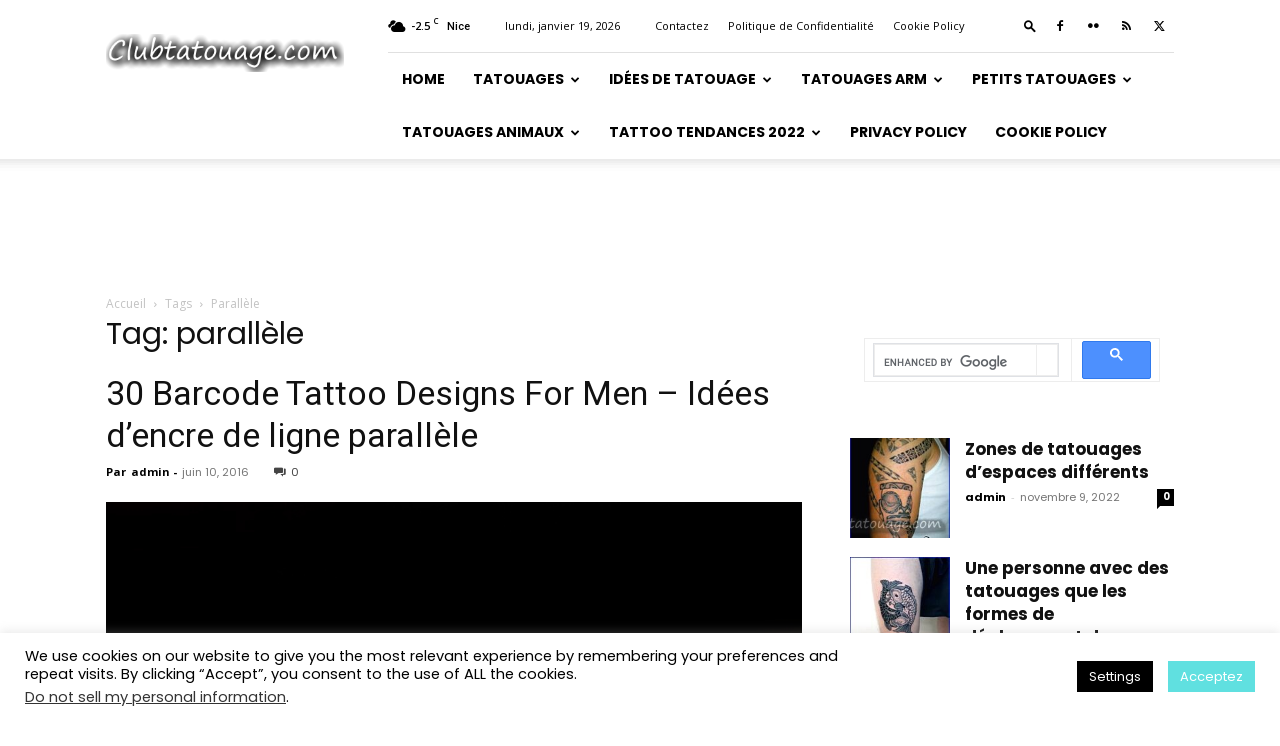

--- FILE ---
content_type: text/html; charset=UTF-8
request_url: https://clubtatouage.com/%C3%A9tiquette/parallele
body_size: 27538
content:
<!doctype html >
<!--[if IE 8]>    <html class="ie8" lang="en"> <![endif]-->
<!--[if IE 9]>    <html class="ie9" lang="en"> <![endif]-->
<!--[if gt IE 8]><!--> <html lang="fr-FR"> <!--<![endif]-->
<head>
    <title>parallèle Archives - Club Tatouage</title>
    <meta charset="UTF-8"/>
    <meta name="viewport" content="width=device-width, initial-scale=1.0">
    <link rel="pingback" href="https://clubtatouage.com/xmlrpc.php"/>
    <meta name='robots' content='index, follow, max-image-preview:large, max-snippet:-1, max-video-preview:-1'/>
<link rel="icon" type="image/png" href="https://clubtatouage.com/wp-content/uploads/2021/05/icon.png">
	<!-- This site is optimized with the Yoast SEO plugin v26.7 - https://yoast.com/wordpress/plugins/seo/ -->
	<link rel="canonical" href="https://clubtatouage.com/étiquette/parallele"/>
	<meta property="og:locale" content="fr_FR"/>
	<meta property="og:type" content="article"/>
	<meta property="og:title" content="parallèle Archives - Club Tatouage"/>
	<meta property="og:url" content="https://clubtatouage.com/étiquette/parallele"/>
	<meta property="og:site_name" content="Club Tatouage"/>
	<meta name="twitter:card" content="summary_large_image"/>
	<script type="application/ld+json" class="yoast-schema-graph">{"@context":"https://schema.org","@graph":[{"@type":"CollectionPage","@id":"https://clubtatouage.com/étiquette/parallele","url":"https://clubtatouage.com/étiquette/parallele","name":"parallèle Archives - Club Tatouage","isPartOf":{"@id":"https://clubtatouage.com/#website"},"primaryImageOfPage":{"@id":"https://clubtatouage.com/étiquette/parallele#primaryimage"},"image":{"@id":"https://clubtatouage.com/étiquette/parallele#primaryimage"},"thumbnailUrl":"https://clubtatouage.com/wp-content/uploads/2016/06/animals-escaping-zoo-barcode-mens-creative-forearm-tattoo.jpg","breadcrumb":{"@id":"https://clubtatouage.com/étiquette/parallele#breadcrumb"},"inLanguage":"fr-FR"},{"@type":"ImageObject","inLanguage":"fr-FR","@id":"https://clubtatouage.com/étiquette/parallele#primaryimage","url":"https://clubtatouage.com/wp-content/uploads/2016/06/animals-escaping-zoo-barcode-mens-creative-forearm-tattoo.jpg","contentUrl":"https://clubtatouage.com/wp-content/uploads/2016/06/animals-escaping-zoo-barcode-mens-creative-forearm-tattoo.jpg","width":600,"height":450},{"@type":"BreadcrumbList","@id":"https://clubtatouage.com/étiquette/parallele#breadcrumb","itemListElement":[{"@type":"ListItem","position":1,"name":"Home","item":"https://clubtatouage.com/"},{"@type":"ListItem","position":2,"name":"parallèle"}]},{"@type":"WebSite","@id":"https://clubtatouage.com/#website","url":"https://clubtatouage.com/","name":"Club Tatouage","description":"images de tatouage place","potentialAction":[{"@type":"SearchAction","target":{"@type":"EntryPoint","urlTemplate":"https://clubtatouage.com/?s={search_term_string}"},"query-input":{"@type":"PropertyValueSpecification","valueRequired":true,"valueName":"search_term_string"}}],"inLanguage":"fr-FR"}]}</script>
	<!-- / Yoast SEO plugin. -->


<link rel='dns-prefetch' href='//fonts.googleapis.com'/>
<link rel="alternate" type="application/rss+xml" title="Club Tatouage &raquo; Flux" href="https://clubtatouage.com/feed"/>
<link rel="alternate" type="application/rss+xml" title="Club Tatouage &raquo; Flux des commentaires" href="https://clubtatouage.com/comments/feed"/>
<link rel="alternate" type="application/rss+xml" title="Club Tatouage &raquo; Flux de l’étiquette parallèle" href="https://clubtatouage.com/étiquette/parallele/feed"/>
<style id='wp-img-auto-sizes-contain-inline-css' type='text/css'>img:is([sizes=auto i],[sizes^="auto," i]){contain-intrinsic-size:3000px 1500px}</style>
<style id='wp-emoji-styles-inline-css' type='text/css'>img.wp-smiley,img.emoji{display:inline!important;border:none!important;box-shadow:none!important;height:1em!important;width:1em!important;margin:0 .07em!important;vertical-align:-.1em!important;background:none!important;padding:0!important}</style>
<style id='classic-theme-styles-inline-css' type='text/css'>.wp-block-button__link{color:#fff;background-color:#32373c;border-radius:9999px;box-shadow:none;text-decoration:none;padding:calc(.667em + 2px) calc(1.333em + 2px);font-size:1.125em}.wp-block-file__button{background:#32373c;color:#fff;text-decoration:none}</style>
<link rel='stylesheet' id='adace-style-css' href='https://clubtatouage.com/wp-content/plugins/ad-ace/assets/css/style.min.css?ver=6.9' type='text/css' media='all'/>
<link rel='stylesheet' id='adace-icofont-css' href='https://clubtatouage.com/wp-content/plugins/ad-ace/assets/css/fonts/icofont.css?ver=6.9' type='text/css' media='all'/>
<link rel='stylesheet' id='contact-form-7-css' href='https://clubtatouage.com/wp-content/plugins/contact-form-7/includes/css/styles.css?ver=6.1.4' type='text/css' media='all'/>
<link rel='stylesheet' id='cookie-law-info-css' href='https://clubtatouage.com/wp-content/plugins/cookie-law-info/legacy/public/css/cookie-law-info-public.css?ver=3.3.9.1' type='text/css' media='all'/>
<link rel='stylesheet' id='cookie-law-info-gdpr-css' href='https://clubtatouage.com/wp-content/plugins/cookie-law-info/legacy/public/css/cookie-law-info-gdpr.css?ver=3.3.9.1' type='text/css' media='all'/>
<link rel='stylesheet' id='td-plugin-multi-purpose-css' href='https://clubtatouage.com/wp-content/plugins/td-composer/td-multi-purpose/style.css?ver=6217cd4d7820e3bfbc83cc495211f01b' type='text/css' media='all'/>
<link rel='stylesheet' id='google-fonts-style-css' href='https://fonts.googleapis.com/css?family=Poppins%3A400%2C700%7COpen+Sans%3A400%2C600%2C700%7CRoboto%3A400%2C500%2C700&#038;display=swap&#038;ver=12.6.5' type='text/css' media='all'/>
<link rel='stylesheet' id='td-theme-css' href='https://clubtatouage.com/wp-content/themes/Newspaper/style.css?ver=12.6.5' type='text/css' media='all'/>
<style id='td-theme-inline-css' type='text/css'>@media (max-width:767px){.td-header-desktop-wrap{display:none}}@media (min-width:767px){.td-header-mobile-wrap{display:none}}</style>
<link rel='stylesheet' id='td-legacy-framework-front-style-css' href='https://clubtatouage.com/wp-content/plugins/td-composer/legacy/Newspaper/assets/css/td_legacy_main.css?ver=6217cd4d7820e3bfbc83cc495211f01b' type='text/css' media='all'/>
<link rel='stylesheet' id='td-standard-pack-framework-front-style-css' href='https://clubtatouage.com/wp-content/plugins/td-standard-pack/Newspaper/assets/css/td_standard_pack_main.css?ver=4a3a1b49b2d9e88d0d2e7189313f4145' type='text/css' media='all'/>
<script type="text/javascript" src="https://clubtatouage.com/wp-includes/js/jquery/jquery.min.js?ver=3.7.1" id="jquery-core-js"></script>
<script type="text/javascript" src="https://clubtatouage.com/wp-includes/js/jquery/jquery-migrate.min.js?ver=3.4.1" id="jquery-migrate-js"></script>
<script type="text/javascript" src="https://clubtatouage.com/wp-content/plugins/ad-ace/assets/js/slideup.js?ver=0.1" id="adace-slideup-js"></script>
<script type="text/javascript" id="cookie-law-info-js-extra">//<![CDATA[
var Cli_Data={"nn_cookie_ids":[],"cookielist":[],"non_necessary_cookies":[],"ccpaEnabled":"1","ccpaRegionBased":"","ccpaBarEnabled":"1","strictlyEnabled":["necessary","obligatoire"],"ccpaType":"ccpa_gdpr","js_blocking":"","custom_integration":"","triggerDomRefresh":"","secure_cookies":""};var cli_cookiebar_settings={"animate_speed_hide":"500","animate_speed_show":"500","background":"#fff","border":"#444","border_on":"","button_1_button_colour":"#60e0e0","button_1_button_hover":"#4db3b3","button_1_link_colour":"#fff","button_1_as_button":"1","button_1_new_win":"1","button_2_button_colour":"#e85747","button_2_button_hover":"#ba4639","button_2_link_colour":"#ffffff","button_2_as_button":"1","button_2_hidebar":"1","button_3_button_colour":"#000","button_3_button_hover":"#000000","button_3_link_colour":"#fff","button_3_as_button":"1","button_3_new_win":"","button_4_button_colour":"#000","button_4_button_hover":"#000000","button_4_link_colour":"#fff","button_4_as_button":"1","button_7_button_colour":"#61a229","button_7_button_hover":"#4e8221","button_7_link_colour":"#fff","button_7_as_button":"1","button_7_new_win":"","font_family":"inherit","header_fix":"","notify_animate_hide":"1","notify_animate_show":"1","notify_div_id":"#cookie-law-info-bar","notify_position_horizontal":"right","notify_position_vertical":"bottom","scroll_close":"","scroll_close_reload":"","accept_close_reload":"","reject_close_reload":"","showagain_tab":"","showagain_background":"#fff","showagain_border":"#000","showagain_div_id":"#cookie-law-info-again","showagain_x_position":"100px","text":"#000","show_once_yn":"","show_once":"10000","logging_on":"","as_popup":"","popup_overlay":"1","bar_heading_text":"","cookie_bar_as":"banner","popup_showagain_position":"bottom-right","widget_position":"left"};var log_object={"ajax_url":"https://clubtatouage.com/wp-admin/admin-ajax.php"};
//]]></script>
<script type="text/javascript" src="https://clubtatouage.com/wp-content/plugins/cookie-law-info/legacy/public/js/cookie-law-info-public.js?ver=3.3.9.1" id="cookie-law-info-js"></script>
<script type="text/javascript" id="cookie-law-info-ccpa-js-extra">//<![CDATA[
var ccpa_data={"opt_out_prompt":"Souhaitez-vous vraiment refuser\u00a0?","opt_out_confirm":"Confirmer","opt_out_cancel":"Annuler"};
//]]></script>
<script type="text/javascript" src="https://clubtatouage.com/wp-content/plugins/cookie-law-info/legacy/admin/modules/ccpa/assets/js/cookie-law-info-ccpa.js?ver=3.3.9.1" id="cookie-law-info-ccpa-js"></script>
<link rel="https://api.w.org/" href="https://clubtatouage.com/wp-json/"/><link rel="alternate" title="JSON" type="application/json" href="https://clubtatouage.com/wp-json/wp/v2/tags/417"/><link rel="EditURI" type="application/rsd+xml" title="RSD" href="https://clubtatouage.com/xmlrpc.php?rsd"/>
<meta name="generator" content="WordPress 6.9"/>

<!-- JS generated by theme -->

<script>var tdBlocksArray=[];function tdBlock(){this.id='';this.block_type=1;this.atts='';this.td_column_number='';this.td_current_page=1;this.post_count=0;this.found_posts=0;this.max_num_pages=0;this.td_filter_value='';this.is_ajax_running=false;this.td_user_action='';this.header_color='';this.ajax_pagination_infinite_stop='';}(function(){var htmlTag=document.getElementsByTagName("html")[0];if(navigator.userAgent.indexOf("MSIE 10.0")>-1){htmlTag.className+=' ie10';}if(!!navigator.userAgent.match(/Trident.*rv\:11\./)){htmlTag.className+=' ie11';}if(navigator.userAgent.indexOf("Edge")>-1){htmlTag.className+=' ieEdge';}if(/(iPad|iPhone|iPod)/g.test(navigator.userAgent)){htmlTag.className+=' td-md-is-ios';}var user_agent=navigator.userAgent.toLowerCase();if(user_agent.indexOf("android")>-1){htmlTag.className+=' td-md-is-android';}if(-1!==navigator.userAgent.indexOf('Mac OS X')){htmlTag.className+=' td-md-is-os-x';}if(/chrom(e|ium)/.test(navigator.userAgent.toLowerCase())){htmlTag.className+=' td-md-is-chrome';}if(-1!==navigator.userAgent.indexOf('Firefox')){htmlTag.className+=' td-md-is-firefox';}if(-1!==navigator.userAgent.indexOf('Safari')&&-1===navigator.userAgent.indexOf('Chrome')){htmlTag.className+=' td-md-is-safari';}if(-1!==navigator.userAgent.indexOf('IEMobile')){htmlTag.className+=' td-md-is-iemobile';}})();var tdLocalCache={};(function(){"use strict";tdLocalCache={data:{},remove:function(resource_id){delete tdLocalCache.data[resource_id];},exist:function(resource_id){return tdLocalCache.data.hasOwnProperty(resource_id)&&tdLocalCache.data[resource_id]!==null;},get:function(resource_id){return tdLocalCache.data[resource_id];},set:function(resource_id,cachedData){tdLocalCache.remove(resource_id);tdLocalCache.data[resource_id]=cachedData;}};})();var td_viewport_interval_list=[{"limitBottom":767,"sidebarWidth":228},{"limitBottom":1018,"sidebarWidth":300},{"limitBottom":1140,"sidebarWidth":324}];var tdc_is_installed="yes";var td_ajax_url="https:\/\/clubtatouage.com\/wp-admin\/admin-ajax.php?td_theme_name=Newspaper&v=12.6.5";var td_get_template_directory_uri="https:\/\/clubtatouage.com\/wp-content\/plugins\/td-composer\/legacy\/common";var tds_snap_menu="smart_snap_mobile";var tds_logo_on_sticky="show_header_logo";var tds_header_style="8";var td_please_wait="S'il vous pla\u00eet patienter ...";var td_email_user_pass_incorrect="Utilisateur ou mot de passe incorrect!";var td_email_user_incorrect="E-mail ou nom d'utilisateur incorrect !";var td_email_incorrect="Email incorrect !";var td_user_incorrect="Username incorrect!";var td_email_user_empty="Email or username empty!";var td_pass_empty="Pass empty!";var td_pass_pattern_incorrect="Invalid Pass Pattern!";var td_retype_pass_incorrect="Retyped Pass incorrect!";var tds_more_articles_on_post_enable="";var tds_more_articles_on_post_time_to_wait="";var tds_more_articles_on_post_pages_distance_from_top=0;var tds_captcha="";var tds_theme_color_site_wide="#07eadf";var tds_smart_sidebar="enabled";var tdThemeName="Newspaper";var tdThemeNameWl="Newspaper";var td_magnific_popup_translation_tPrev="Pr\u00e9c\u00e9dente (fl\u00e8che gauche)";var td_magnific_popup_translation_tNext="Suivante (fl\u00e8che droite)";var td_magnific_popup_translation_tCounter="%curr% sur %total%";var td_magnific_popup_translation_ajax_tError="Le contenu de %url% pas pu \u00eatre charg\u00e9.";var td_magnific_popup_translation_image_tError="L'image #%curr% pas pu \u00eatre charg\u00e9e.";var tdBlockNonce="ab65f02e1e";var tdMobileMenu="enabled";var tdMobileSearch="enabled";var tdDateNamesI18n={"month_names":["janvier","f\u00e9vrier","mars","avril","mai","juin","juillet","ao\u00fbt","septembre","octobre","novembre","d\u00e9cembre"],"month_names_short":["Jan","F\u00e9v","Mar","Avr","Mai","Juin","Juil","Ao\u00fbt","Sep","Oct","Nov","D\u00e9c"],"day_names":["dimanche","lundi","mardi","mercredi","jeudi","vendredi","samedi"],"day_names_short":["dim","lun","mar","mer","jeu","ven","sam"]};var tdb_modal_confirm="Sauvegarder";var tdb_modal_cancel="Annuler";var tdb_modal_confirm_alt="Oui";var tdb_modal_cancel_alt="Non";var td_ad_background_click_link="";var td_ad_background_click_target="";</script>


<!-- Header style compiled by theme -->

<style>ul.sf-menu>.menu-item>a{font-family:Poppins}.sf-menu ul .menu-item a{font-family:Poppins}.td-page-title,.td-category-title-holder .td-page-title{font-family:Poppins}body,p{font-family:Poppins}.td-scroll-up{position:fixed;bottom:4px;right:5px;cursor:pointer;z-index:9999}.ie9 .td-scroll-up{bottom:-70px}.ie9 .td-scroll-up-visible{bottom:5px}@media (max-width:767px){.td-scroll-up.td-hide-scroll-up-on-mob{display:none!important}}.td-scroll-up{display:none;width:40px;height:40px;background-color:var(--td_theme_color,#4db2ec);transform:translate3d(0,70px,0);transition:transform 0.4s cubic-bezier(.55,0,.1,1) 0s}.td-js-loaded .td-scroll-up{display:block!important}.td-scroll-up .td-icon-menu-up{position:relative;color:#fff;font-size:20px;display:block;text-align:center;width:40px;top:7px}.td-scroll-up-visible{transform:translate3d(0,0,0)}.td-md-is-android .td-scroll-up .td-icon-menu-up{padding-top:1px}:root{--td_theme_color:#07eadf;--td_slider_text:rgba(7,234,223,0.7);--td_mobile_gradient_one_mob:rgba(0,0,0,0.7);--td_mobile_gradient_two_mob:rgba(0,0,0,0.8);--td_mobile_text_active_color:#07eadf}.td-header-style-12 .td-header-menu-wrap-full,.td-header-style-12 .td-affix,.td-grid-style-1.td-hover-1 .td-big-grid-post:hover .td-post-category,.td-grid-style-5.td-hover-1 .td-big-grid-post:hover .td-post-category,.td_category_template_3 .td-current-sub-category,.td_category_template_8 .td-category-header .td-category a.td-current-sub-category,.td_category_template_4 .td-category-siblings .td-category a:hover,.td_block_big_grid_9.td-grid-style-1 .td-post-category,.td_block_big_grid_9.td-grid-style-5 .td-post-category,.td-grid-style-6.td-hover-1 .td-module-thumb:after,.tdm-menu-active-style5 .td-header-menu-wrap .sf-menu>.current-menu-item>a,.tdm-menu-active-style5 .td-header-menu-wrap .sf-menu>.current-menu-ancestor>a,.tdm-menu-active-style5 .td-header-menu-wrap .sf-menu>.current-category-ancestor>a,.tdm-menu-active-style5 .td-header-menu-wrap .sf-menu>li>a:hover,.tdm-menu-active-style5 .td-header-menu-wrap .sf-menu>.sfHover>a{background-color:#07eadf}.td_mega_menu_sub_cats .cur-sub-cat,.td-mega-span h3 a:hover,.td_mod_mega_menu:hover .entry-title a,.header-search-wrap .result-msg a:hover,.td-header-top-menu .td-drop-down-search .td_module_wrap:hover .entry-title a,.td-header-top-menu .td-icon-search:hover,.td-header-wrap .result-msg a:hover,.top-header-menu li a:hover,.top-header-menu .current-menu-item>a,.top-header-menu .current-menu-ancestor>a,.top-header-menu .current-category-ancestor>a,.td-social-icon-wrap>a:hover,.td-header-sp-top-widget .td-social-icon-wrap a:hover,.td_mod_related_posts:hover h3>a,.td-post-template-11 .td-related-title .td-related-left:hover,.td-post-template-11 .td-related-title .td-related-right:hover,.td-post-template-11 .td-related-title .td-cur-simple-item,.td-post-template-11 .td_block_related_posts .td-next-prev-wrap a:hover,.td-category-header .td-pulldown-category-filter-link:hover,.td-category-siblings .td-subcat-dropdown a:hover,.td-category-siblings .td-subcat-dropdown a.td-current-sub-category,.footer-text-wrap .footer-email-wrap a,.footer-social-wrap a:hover,.td_module_17 .td-read-more a:hover,.td_module_18 .td-read-more a:hover,.td_module_19 .td-post-author-name a:hover,.td-pulldown-syle-2 .td-subcat-dropdown:hover .td-subcat-more span,.td-pulldown-syle-2 .td-subcat-dropdown:hover .td-subcat-more i,.td-pulldown-syle-3 .td-subcat-dropdown:hover .td-subcat-more span,.td-pulldown-syle-3 .td-subcat-dropdown:hover .td-subcat-more i,.tdm-menu-active-style3 .tdm-header.td-header-wrap .sf-menu>.current-category-ancestor>a,.tdm-menu-active-style3 .tdm-header.td-header-wrap .sf-menu>.current-menu-ancestor>a,.tdm-menu-active-style3 .tdm-header.td-header-wrap .sf-menu>.current-menu-item>a,.tdm-menu-active-style3 .tdm-header.td-header-wrap .sf-menu>.sfHover>a,.tdm-menu-active-style3 .tdm-header.td-header-wrap .sf-menu>li>a:hover{color:#07eadf}.td-mega-menu-page .wpb_content_element ul li a:hover,.td-theme-wrap .td-aj-search-results .td_module_wrap:hover .entry-title a,.td-theme-wrap .header-search-wrap .result-msg a:hover{color:#07eadf!important}.td_category_template_8 .td-category-header .td-category a.td-current-sub-category,.td_category_template_4 .td-category-siblings .td-category a:hover,.tdm-menu-active-style4 .tdm-header .sf-menu>.current-menu-item>a,.tdm-menu-active-style4 .tdm-header .sf-menu>.current-menu-ancestor>a,.tdm-menu-active-style4 .tdm-header .sf-menu>.current-category-ancestor>a,.tdm-menu-active-style4 .tdm-header .sf-menu>li>a:hover,.tdm-menu-active-style4 .tdm-header .sf-menu>.sfHover>a{border-color:#07eadf}ul.sf-menu>.td-menu-item>a,.td-theme-wrap .td-header-menu-social{font-family:Poppins}.sf-menu ul .td-menu-item a{font-family:Poppins}.td-theme-wrap .td-mega-menu ul,.td-theme-wrap .td_mega_menu_sub_cats .cur-sub-cat,.td-theme-wrap .td_mega_menu_sub_cats .cur-sub-cat:before{background-color:#000000}.td-theme-wrap .td-mega-span h3 a{color:#ffffff}.td-theme-wrap .td-mega-menu .td-next-prev-wrap a{color:#ffffff}.td-theme-wrap .td-mega-menu .td-next-prev-wrap a{border-color:#ffffff}.td-theme-wrap .td_mega_menu_sub_cats{background-color:#000000}@media (min-width:1141px){.td_stretch_content .td_block_mega_menu:before{background-color:#000000}}.td-theme-wrap .td_mega_menu_sub_cats a{color:#ffffff}.td-theme-wrap .sf-menu .td_mega_menu_sub_cats .cur-sub-cat,.td-theme-wrap .td-mega-menu ul{border-color:#000000}.td-theme-wrap .td_mega_menu_sub_cats:after{background-color:#000000}.td-theme-wrap .td_mod_mega_menu:hover .entry-title a,.td-theme-wrap .sf-menu .td_mega_menu_sub_cats .cur-sub-cat{color:#07eadf}.td-theme-wrap .sf-menu .td-mega-menu .td-post-category:hover,.td-theme-wrap .td-mega-menu .td-next-prev-wrap a:hover{background-color:#07eadf}.td-theme-wrap .td-mega-menu .td-next-prev-wrap a:hover{border-color:#07eadf}.td-theme-wrap .sf-menu .td-normal-menu .sub-menu .td-menu-item>a{color:#000000}.td-theme-wrap .sf-menu .td-normal-menu .td-menu-item>a:hover,.td-theme-wrap .sf-menu .td-normal-menu .sfHover>a,.td-theme-wrap .sf-menu .td-normal-menu .current-menu-ancestor>a,.td-theme-wrap .sf-menu .td-normal-menu .current-category-ancestor>a,.td-theme-wrap .sf-menu .td-normal-menu .current-menu-item>a{background-color:#07eadf}.td-footer-wrapper,.td-footer-wrapper .td_block_template_7 .td-block-title>*,.td-footer-wrapper .td_block_template_17 .td-block-title,.td-footer-wrapper .td-block-title-wrap .td-wrapper-pulldown-filter{background-color:#000000}.td-footer-wrapper::before{background-image:url('https://clubtatouage.com/wp-content/uploads/2021/05/footer.jpg')}.td-footer-wrapper::before{background-size:cover}.td-footer-wrapper::before{opacity:0.2}.block-title>span,.block-title>a,.widgettitle,body .td-trending-now-title,.wpb_tabs li a,.vc_tta-container .vc_tta-color-grey.vc_tta-tabs-position-top.vc_tta-style-classic .vc_tta-tabs-container .vc_tta-tab>a,.td-theme-wrap .td-related-title a,.woocommerce div.product .woocommerce-tabs ul.tabs li a,.woocommerce .product .products h2:not(.woocommerce-loop-product__title),.td-theme-wrap .td-block-title{font-family:Poppins}.td_module_wrap .td-post-author-name a{font-family:Poppins}.td-post-date .entry-date{font-family:Poppins}.td-module-comments a,.td-post-views span,.td-post-comments a{font-family:Poppins}.td-big-grid-meta .td-post-category,.td_module_wrap .td-post-category,.td-module-image .td-post-category{font-family:Poppins}.td_mod_mega_menu .item-details a{font-family:Poppins}.td_mega_menu_sub_cats .block-mega-child-cats a{font-family:Poppins}.td-subcat-filter .td-subcat-dropdown a,.td-subcat-filter .td-subcat-list a,.td-subcat-filter .td-subcat-dropdown span{font-family:Poppins}.td-excerpt,.td_module_14 .td-excerpt{font-family:Poppins}.td-theme-slider.iosSlider-col-3 .td-module-title{font-family:Poppins;font-weight:600}.td_module_1 .td-module-title{font-family:Poppins;font-weight:bold}.td_module_2 .td-module-title{font-family:Poppins;font-size:24px;font-weight:600}.td_module_16 .td-module-title{font-family:Poppins;font-size:14px;font-weight:bold}.td_module_mx8 .td-module-title{font-family:Poppins;font-weight:bold}.td_module_mx20 .td-module-title{font-family:Poppins;font-weight:bold}.td_module_mx21 .td-module-title{font-family:Poppins;font-weight:bold}.td-post-template-default .td-post-header .entry-title{font-family:Poppins;font-size:42px;font-weight:600}.td-post-content p,.td-post-content{font-family:Poppins}.post blockquote p,.page blockquote p,.td-post-text-content blockquote p{font-family:Poppins;font-size:34px;font-weight:600}.post .td_quote_box p,.page .td_quote_box p{font-family:Poppins}.post .td_pull_quote p,.page .td_pull_quote p,.post .wp-block-pullquote blockquote p,.page .wp-block-pullquote blockquote p{font-family:Poppins}.td-post-content li{font-family:Poppins}.td-post-content h1{font-family:Poppins}.td-post-content h2{font-family:Poppins}.td-post-content h3{font-family:Poppins}.td-post-content h4{font-family:Poppins}.td-post-content h5{font-family:Poppins}.td-post-content h6{font-family:Poppins}.post .td-category a{font-family:Poppins}.post header .td-post-author-name,.post header .td-post-author-name a{font-family:Poppins}.post header .td-post-date .entry-date{font-family:Poppins}.post header .td-post-views span,.post header .td-post-comments{font-family:Poppins}.post .td-post-source-tags a,.post .td-post-source-tags span{font-family:Poppins}.post .td-post-next-prev-content span{font-family:Poppins}.post .td-post-next-prev-content a{font-family:Poppins}.post .author-box-wrap .td-author-name a{font-family:Poppins}.post .author-box-wrap .td-author-url a{font-family:Poppins}.post .author-box-wrap .td-author-description{font-family:Poppins}.wp-caption-text,.wp-caption-dd,.wp-block-image figcaption{font-family:Poppins}.td-post-template-default .td-post-sub-title,.td-post-template-1 .td-post-sub-title,.td-post-template-4 .td-post-sub-title,.td-post-template-5 .td-post-sub-title,.td-post-template-9 .td-post-sub-title,.td-post-template-10 .td-post-sub-title,.td-post-template-11 .td-post-sub-title{font-family:Poppins}.td_block_related_posts .entry-title a{font-family:Poppins}.post .td-post-share-title{font-family:Poppins}.td-post-template-2 .td-post-sub-title,.td-post-template-3 .td-post-sub-title,.td-post-template-6 .td-post-sub-title,.td-post-template-7 .td-post-sub-title,.td-post-template-8 .td-post-sub-title{font-family:Poppins}.td-sub-footer-copy{font-family:Poppins}.td-sub-footer-menu ul li a{font-family:Poppins}ul.sf-menu>.menu-item>a{font-family:Poppins}.sf-menu ul .menu-item a{font-family:Poppins}.td-page-title,.td-category-title-holder .td-page-title{font-family:Poppins}body,p{font-family:Poppins}.td-scroll-up{position:fixed;bottom:4px;right:5px;cursor:pointer;z-index:9999}.ie9 .td-scroll-up{bottom:-70px}.ie9 .td-scroll-up-visible{bottom:5px}@media (max-width:767px){.td-scroll-up.td-hide-scroll-up-on-mob{display:none!important}}.td-scroll-up{display:none;width:40px;height:40px;background-color:var(--td_theme_color,#4db2ec);transform:translate3d(0,70px,0);transition:transform 0.4s cubic-bezier(.55,0,.1,1) 0s}.td-js-loaded .td-scroll-up{display:block!important}.td-scroll-up .td-icon-menu-up{position:relative;color:#fff;font-size:20px;display:block;text-align:center;width:40px;top:7px}.td-scroll-up-visible{transform:translate3d(0,0,0)}.td-md-is-android .td-scroll-up .td-icon-menu-up{padding-top:1px}:root{--td_theme_color:#07eadf;--td_slider_text:rgba(7,234,223,0.7);--td_mobile_gradient_one_mob:rgba(0,0,0,0.7);--td_mobile_gradient_two_mob:rgba(0,0,0,0.8);--td_mobile_text_active_color:#07eadf}.td-header-style-12 .td-header-menu-wrap-full,.td-header-style-12 .td-affix,.td-grid-style-1.td-hover-1 .td-big-grid-post:hover .td-post-category,.td-grid-style-5.td-hover-1 .td-big-grid-post:hover .td-post-category,.td_category_template_3 .td-current-sub-category,.td_category_template_8 .td-category-header .td-category a.td-current-sub-category,.td_category_template_4 .td-category-siblings .td-category a:hover,.td_block_big_grid_9.td-grid-style-1 .td-post-category,.td_block_big_grid_9.td-grid-style-5 .td-post-category,.td-grid-style-6.td-hover-1 .td-module-thumb:after,.tdm-menu-active-style5 .td-header-menu-wrap .sf-menu>.current-menu-item>a,.tdm-menu-active-style5 .td-header-menu-wrap .sf-menu>.current-menu-ancestor>a,.tdm-menu-active-style5 .td-header-menu-wrap .sf-menu>.current-category-ancestor>a,.tdm-menu-active-style5 .td-header-menu-wrap .sf-menu>li>a:hover,.tdm-menu-active-style5 .td-header-menu-wrap .sf-menu>.sfHover>a{background-color:#07eadf}.td_mega_menu_sub_cats .cur-sub-cat,.td-mega-span h3 a:hover,.td_mod_mega_menu:hover .entry-title a,.header-search-wrap .result-msg a:hover,.td-header-top-menu .td-drop-down-search .td_module_wrap:hover .entry-title a,.td-header-top-menu .td-icon-search:hover,.td-header-wrap .result-msg a:hover,.top-header-menu li a:hover,.top-header-menu .current-menu-item>a,.top-header-menu .current-menu-ancestor>a,.top-header-menu .current-category-ancestor>a,.td-social-icon-wrap>a:hover,.td-header-sp-top-widget .td-social-icon-wrap a:hover,.td_mod_related_posts:hover h3>a,.td-post-template-11 .td-related-title .td-related-left:hover,.td-post-template-11 .td-related-title .td-related-right:hover,.td-post-template-11 .td-related-title .td-cur-simple-item,.td-post-template-11 .td_block_related_posts .td-next-prev-wrap a:hover,.td-category-header .td-pulldown-category-filter-link:hover,.td-category-siblings .td-subcat-dropdown a:hover,.td-category-siblings .td-subcat-dropdown a.td-current-sub-category,.footer-text-wrap .footer-email-wrap a,.footer-social-wrap a:hover,.td_module_17 .td-read-more a:hover,.td_module_18 .td-read-more a:hover,.td_module_19 .td-post-author-name a:hover,.td-pulldown-syle-2 .td-subcat-dropdown:hover .td-subcat-more span,.td-pulldown-syle-2 .td-subcat-dropdown:hover .td-subcat-more i,.td-pulldown-syle-3 .td-subcat-dropdown:hover .td-subcat-more span,.td-pulldown-syle-3 .td-subcat-dropdown:hover .td-subcat-more i,.tdm-menu-active-style3 .tdm-header.td-header-wrap .sf-menu>.current-category-ancestor>a,.tdm-menu-active-style3 .tdm-header.td-header-wrap .sf-menu>.current-menu-ancestor>a,.tdm-menu-active-style3 .tdm-header.td-header-wrap .sf-menu>.current-menu-item>a,.tdm-menu-active-style3 .tdm-header.td-header-wrap .sf-menu>.sfHover>a,.tdm-menu-active-style3 .tdm-header.td-header-wrap .sf-menu>li>a:hover{color:#07eadf}.td-mega-menu-page .wpb_content_element ul li a:hover,.td-theme-wrap .td-aj-search-results .td_module_wrap:hover .entry-title a,.td-theme-wrap .header-search-wrap .result-msg a:hover{color:#07eadf!important}.td_category_template_8 .td-category-header .td-category a.td-current-sub-category,.td_category_template_4 .td-category-siblings .td-category a:hover,.tdm-menu-active-style4 .tdm-header .sf-menu>.current-menu-item>a,.tdm-menu-active-style4 .tdm-header .sf-menu>.current-menu-ancestor>a,.tdm-menu-active-style4 .tdm-header .sf-menu>.current-category-ancestor>a,.tdm-menu-active-style4 .tdm-header .sf-menu>li>a:hover,.tdm-menu-active-style4 .tdm-header .sf-menu>.sfHover>a{border-color:#07eadf}ul.sf-menu>.td-menu-item>a,.td-theme-wrap .td-header-menu-social{font-family:Poppins}.sf-menu ul .td-menu-item a{font-family:Poppins}.td-theme-wrap .td-mega-menu ul,.td-theme-wrap .td_mega_menu_sub_cats .cur-sub-cat,.td-theme-wrap .td_mega_menu_sub_cats .cur-sub-cat:before{background-color:#000000}.td-theme-wrap .td-mega-span h3 a{color:#ffffff}.td-theme-wrap .td-mega-menu .td-next-prev-wrap a{color:#ffffff}.td-theme-wrap .td-mega-menu .td-next-prev-wrap a{border-color:#ffffff}.td-theme-wrap .td_mega_menu_sub_cats{background-color:#000000}@media (min-width:1141px){.td_stretch_content .td_block_mega_menu:before{background-color:#000000}}.td-theme-wrap .td_mega_menu_sub_cats a{color:#ffffff}.td-theme-wrap .sf-menu .td_mega_menu_sub_cats .cur-sub-cat,.td-theme-wrap .td-mega-menu ul{border-color:#000000}.td-theme-wrap .td_mega_menu_sub_cats:after{background-color:#000000}.td-theme-wrap .td_mod_mega_menu:hover .entry-title a,.td-theme-wrap .sf-menu .td_mega_menu_sub_cats .cur-sub-cat{color:#07eadf}.td-theme-wrap .sf-menu .td-mega-menu .td-post-category:hover,.td-theme-wrap .td-mega-menu .td-next-prev-wrap a:hover{background-color:#07eadf}.td-theme-wrap .td-mega-menu .td-next-prev-wrap a:hover{border-color:#07eadf}.td-theme-wrap .sf-menu .td-normal-menu .sub-menu .td-menu-item>a{color:#000000}.td-theme-wrap .sf-menu .td-normal-menu .td-menu-item>a:hover,.td-theme-wrap .sf-menu .td-normal-menu .sfHover>a,.td-theme-wrap .sf-menu .td-normal-menu .current-menu-ancestor>a,.td-theme-wrap .sf-menu .td-normal-menu .current-category-ancestor>a,.td-theme-wrap .sf-menu .td-normal-menu .current-menu-item>a{background-color:#07eadf}.td-footer-wrapper,.td-footer-wrapper .td_block_template_7 .td-block-title>*,.td-footer-wrapper .td_block_template_17 .td-block-title,.td-footer-wrapper .td-block-title-wrap .td-wrapper-pulldown-filter{background-color:#000000}.td-footer-wrapper::before{background-image:url('https://clubtatouage.com/wp-content/uploads/2021/05/footer.jpg')}.td-footer-wrapper::before{background-size:cover}.td-footer-wrapper::before{opacity:0.2}.block-title>span,.block-title>a,.widgettitle,body .td-trending-now-title,.wpb_tabs li a,.vc_tta-container .vc_tta-color-grey.vc_tta-tabs-position-top.vc_tta-style-classic .vc_tta-tabs-container .vc_tta-tab>a,.td-theme-wrap .td-related-title a,.woocommerce div.product .woocommerce-tabs ul.tabs li a,.woocommerce .product .products h2:not(.woocommerce-loop-product__title),.td-theme-wrap .td-block-title{font-family:Poppins}.td_module_wrap .td-post-author-name a{font-family:Poppins}.td-post-date .entry-date{font-family:Poppins}.td-module-comments a,.td-post-views span,.td-post-comments a{font-family:Poppins}.td-big-grid-meta .td-post-category,.td_module_wrap .td-post-category,.td-module-image .td-post-category{font-family:Poppins}.td_mod_mega_menu .item-details a{font-family:Poppins}.td_mega_menu_sub_cats .block-mega-child-cats a{font-family:Poppins}.td-subcat-filter .td-subcat-dropdown a,.td-subcat-filter .td-subcat-list a,.td-subcat-filter .td-subcat-dropdown span{font-family:Poppins}.td-excerpt,.td_module_14 .td-excerpt{font-family:Poppins}.td-theme-slider.iosSlider-col-3 .td-module-title{font-family:Poppins;font-weight:600}.td_module_1 .td-module-title{font-family:Poppins;font-weight:bold}.td_module_2 .td-module-title{font-family:Poppins;font-size:24px;font-weight:600}.td_module_16 .td-module-title{font-family:Poppins;font-size:14px;font-weight:bold}.td_module_mx8 .td-module-title{font-family:Poppins;font-weight:bold}.td_module_mx20 .td-module-title{font-family:Poppins;font-weight:bold}.td_module_mx21 .td-module-title{font-family:Poppins;font-weight:bold}.td-post-template-default .td-post-header .entry-title{font-family:Poppins;font-size:42px;font-weight:600}.td-post-content p,.td-post-content{font-family:Poppins}.post blockquote p,.page blockquote p,.td-post-text-content blockquote p{font-family:Poppins;font-size:34px;font-weight:600}.post .td_quote_box p,.page .td_quote_box p{font-family:Poppins}.post .td_pull_quote p,.page .td_pull_quote p,.post .wp-block-pullquote blockquote p,.page .wp-block-pullquote blockquote p{font-family:Poppins}.td-post-content li{font-family:Poppins}.td-post-content h1{font-family:Poppins}.td-post-content h2{font-family:Poppins}.td-post-content h3{font-family:Poppins}.td-post-content h4{font-family:Poppins}.td-post-content h5{font-family:Poppins}.td-post-content h6{font-family:Poppins}.post .td-category a{font-family:Poppins}.post header .td-post-author-name,.post header .td-post-author-name a{font-family:Poppins}.post header .td-post-date .entry-date{font-family:Poppins}.post header .td-post-views span,.post header .td-post-comments{font-family:Poppins}.post .td-post-source-tags a,.post .td-post-source-tags span{font-family:Poppins}.post .td-post-next-prev-content span{font-family:Poppins}.post .td-post-next-prev-content a{font-family:Poppins}.post .author-box-wrap .td-author-name a{font-family:Poppins}.post .author-box-wrap .td-author-url a{font-family:Poppins}.post .author-box-wrap .td-author-description{font-family:Poppins}.wp-caption-text,.wp-caption-dd,.wp-block-image figcaption{font-family:Poppins}.td-post-template-default .td-post-sub-title,.td-post-template-1 .td-post-sub-title,.td-post-template-4 .td-post-sub-title,.td-post-template-5 .td-post-sub-title,.td-post-template-9 .td-post-sub-title,.td-post-template-10 .td-post-sub-title,.td-post-template-11 .td-post-sub-title{font-family:Poppins}.td_block_related_posts .entry-title a{font-family:Poppins}.post .td-post-share-title{font-family:Poppins}.td-post-template-2 .td-post-sub-title,.td-post-template-3 .td-post-sub-title,.td-post-template-6 .td-post-sub-title,.td-post-template-7 .td-post-sub-title,.td-post-template-8 .td-post-sub-title{font-family:Poppins}.td-sub-footer-copy{font-family:Poppins}.td-sub-footer-menu ul li a{font-family:Poppins}</style>

<script data-ad-client="ca-pub-2509446210391348" async src="https://pagead2.googlesyndication.com/pagead/js/adsbygoogle.js"></script>

<script async src="https://pagead2.googlesyndication.com/pagead/js/adsbygoogle.js?client=ca-pub-4378044233528730" crossorigin="anonymous"></script>


<script type="application/ld+json">
    {
        "@context": "https://schema.org",
        "@type": "BreadcrumbList",
        "itemListElement": [
            {
                "@type": "ListItem",
                "position": 1,
                "item": {
                    "@type": "WebSite",
                    "@id": "https://clubtatouage.com/",
                    "name": "Accueil"
                }
            },
            {
                "@type": "ListItem",
                "position": 2,
                    "item": {
                    "@type": "WebPage",
                    "@id": "https://clubtatouage.com/étiquette/parallele",
                    "name": "Parallèle"
                }
            }    
        ]
    }
</script>
<link rel="icon" href="https://clubtatouage.com/wp-content/uploads/2021/05/icon.png" sizes="32x32"/>
<link rel="icon" href="https://clubtatouage.com/wp-content/uploads/2021/05/icon.png" sizes="192x192"/>
<link rel="apple-touch-icon" href="https://clubtatouage.com/wp-content/uploads/2021/05/icon.png"/>
<meta name="msapplication-TileImage" content="https://clubtatouage.com/wp-content/uploads/2021/05/icon.png"/>

<!-- Button style compiled by theme -->

<style>.tdm-btn-style1{background-color:#07eadf}.tdm-btn-style2:before{border-color:#07eadf}.tdm-btn-style2{color:#07eadf}.tdm-btn-style3{-webkit-box-shadow:0 2px 16px #07eadf;-moz-box-shadow:0 2px 16px #07eadf;box-shadow:0 2px 16px #07eadf}.tdm-btn-style3:hover{-webkit-box-shadow:0 4px 26px #07eadf;-moz-box-shadow:0 4px 26px #07eadf;box-shadow:0 4px 26px #07eadf}</style>

	<style id="tdw-css-placeholder"></style><style id='global-styles-inline-css' type='text/css'>:root{--wp--preset--aspect-ratio--square:1;--wp--preset--aspect-ratio--4-3: 4/3;--wp--preset--aspect-ratio--3-4: 3/4;--wp--preset--aspect-ratio--3-2: 3/2;--wp--preset--aspect-ratio--2-3: 2/3;--wp--preset--aspect-ratio--16-9: 16/9;--wp--preset--aspect-ratio--9-16: 9/16;--wp--preset--color--black:#000;--wp--preset--color--cyan-bluish-gray:#abb8c3;--wp--preset--color--white:#fff;--wp--preset--color--pale-pink:#f78da7;--wp--preset--color--vivid-red:#cf2e2e;--wp--preset--color--luminous-vivid-orange:#ff6900;--wp--preset--color--luminous-vivid-amber:#fcb900;--wp--preset--color--light-green-cyan:#7bdcb5;--wp--preset--color--vivid-green-cyan:#00d084;--wp--preset--color--pale-cyan-blue:#8ed1fc;--wp--preset--color--vivid-cyan-blue:#0693e3;--wp--preset--color--vivid-purple:#9b51e0;--wp--preset--gradient--vivid-cyan-blue-to-vivid-purple:linear-gradient(135deg,#0693e3 0%,#9b51e0 100%);--wp--preset--gradient--light-green-cyan-to-vivid-green-cyan:linear-gradient(135deg,#7adcb4 0%,#00d082 100%);--wp--preset--gradient--luminous-vivid-amber-to-luminous-vivid-orange:linear-gradient(135deg,#fcb900 0%,#ff6900 100%);--wp--preset--gradient--luminous-vivid-orange-to-vivid-red:linear-gradient(135deg,#ff6900 0%,#cf2e2e 100%);--wp--preset--gradient--very-light-gray-to-cyan-bluish-gray:linear-gradient(135deg,#eee 0%,#a9b8c3 100%);--wp--preset--gradient--cool-to-warm-spectrum:linear-gradient(135deg,#4aeadc 0%,#9778d1 20%,#cf2aba 40%,#ee2c82 60%,#fb6962 80%,#fef84c 100%);--wp--preset--gradient--blush-light-purple:linear-gradient(135deg,#ffceec 0%,#9896f0 100%);--wp--preset--gradient--blush-bordeaux:linear-gradient(135deg,#fecda5 0%,#fe2d2d 50%,#6b003e 100%);--wp--preset--gradient--luminous-dusk:linear-gradient(135deg,#ffcb70 0%,#c751c0 50%,#4158d0 100%);--wp--preset--gradient--pale-ocean:linear-gradient(135deg,#fff5cb 0%,#b6e3d4 50%,#33a7b5 100%);--wp--preset--gradient--electric-grass:linear-gradient(135deg,#caf880 0%,#71ce7e 100%);--wp--preset--gradient--midnight:linear-gradient(135deg,#020381 0%,#2874fc 100%);--wp--preset--font-size--small:11px;--wp--preset--font-size--medium:20px;--wp--preset--font-size--large:32px;--wp--preset--font-size--x-large:42px;--wp--preset--font-size--regular:15px;--wp--preset--font-size--larger:50px;--wp--preset--spacing--20:.44rem;--wp--preset--spacing--30:.67rem;--wp--preset--spacing--40:1rem;--wp--preset--spacing--50:1.5rem;--wp--preset--spacing--60:2.25rem;--wp--preset--spacing--70:3.38rem;--wp--preset--spacing--80:5.06rem;--wp--preset--shadow--natural:6px 6px 9px rgba(0,0,0,.2);--wp--preset--shadow--deep:12px 12px 50px rgba(0,0,0,.4);--wp--preset--shadow--sharp:6px 6px 0 rgba(0,0,0,.2);--wp--preset--shadow--outlined:6px 6px 0 -3px #fff , 6px 6px #000;--wp--preset--shadow--crisp:6px 6px 0 #000}:where(.is-layout-flex){gap:.5em}:where(.is-layout-grid){gap:.5em}body .is-layout-flex{display:flex}.is-layout-flex{flex-wrap:wrap;align-items:center}.is-layout-flex > :is(*, div){margin:0}body .is-layout-grid{display:grid}.is-layout-grid > :is(*, div){margin:0}:where(.wp-block-columns.is-layout-flex){gap:2em}:where(.wp-block-columns.is-layout-grid){gap:2em}:where(.wp-block-post-template.is-layout-flex){gap:1.25em}:where(.wp-block-post-template.is-layout-grid){gap:1.25em}.has-black-color{color:var(--wp--preset--color--black)!important}.has-cyan-bluish-gray-color{color:var(--wp--preset--color--cyan-bluish-gray)!important}.has-white-color{color:var(--wp--preset--color--white)!important}.has-pale-pink-color{color:var(--wp--preset--color--pale-pink)!important}.has-vivid-red-color{color:var(--wp--preset--color--vivid-red)!important}.has-luminous-vivid-orange-color{color:var(--wp--preset--color--luminous-vivid-orange)!important}.has-luminous-vivid-amber-color{color:var(--wp--preset--color--luminous-vivid-amber)!important}.has-light-green-cyan-color{color:var(--wp--preset--color--light-green-cyan)!important}.has-vivid-green-cyan-color{color:var(--wp--preset--color--vivid-green-cyan)!important}.has-pale-cyan-blue-color{color:var(--wp--preset--color--pale-cyan-blue)!important}.has-vivid-cyan-blue-color{color:var(--wp--preset--color--vivid-cyan-blue)!important}.has-vivid-purple-color{color:var(--wp--preset--color--vivid-purple)!important}.has-black-background-color{background-color:var(--wp--preset--color--black)!important}.has-cyan-bluish-gray-background-color{background-color:var(--wp--preset--color--cyan-bluish-gray)!important}.has-white-background-color{background-color:var(--wp--preset--color--white)!important}.has-pale-pink-background-color{background-color:var(--wp--preset--color--pale-pink)!important}.has-vivid-red-background-color{background-color:var(--wp--preset--color--vivid-red)!important}.has-luminous-vivid-orange-background-color{background-color:var(--wp--preset--color--luminous-vivid-orange)!important}.has-luminous-vivid-amber-background-color{background-color:var(--wp--preset--color--luminous-vivid-amber)!important}.has-light-green-cyan-background-color{background-color:var(--wp--preset--color--light-green-cyan)!important}.has-vivid-green-cyan-background-color{background-color:var(--wp--preset--color--vivid-green-cyan)!important}.has-pale-cyan-blue-background-color{background-color:var(--wp--preset--color--pale-cyan-blue)!important}.has-vivid-cyan-blue-background-color{background-color:var(--wp--preset--color--vivid-cyan-blue)!important}.has-vivid-purple-background-color{background-color:var(--wp--preset--color--vivid-purple)!important}.has-black-border-color{border-color:var(--wp--preset--color--black)!important}.has-cyan-bluish-gray-border-color{border-color:var(--wp--preset--color--cyan-bluish-gray)!important}.has-white-border-color{border-color:var(--wp--preset--color--white)!important}.has-pale-pink-border-color{border-color:var(--wp--preset--color--pale-pink)!important}.has-vivid-red-border-color{border-color:var(--wp--preset--color--vivid-red)!important}.has-luminous-vivid-orange-border-color{border-color:var(--wp--preset--color--luminous-vivid-orange)!important}.has-luminous-vivid-amber-border-color{border-color:var(--wp--preset--color--luminous-vivid-amber)!important}.has-light-green-cyan-border-color{border-color:var(--wp--preset--color--light-green-cyan)!important}.has-vivid-green-cyan-border-color{border-color:var(--wp--preset--color--vivid-green-cyan)!important}.has-pale-cyan-blue-border-color{border-color:var(--wp--preset--color--pale-cyan-blue)!important}.has-vivid-cyan-blue-border-color{border-color:var(--wp--preset--color--vivid-cyan-blue)!important}.has-vivid-purple-border-color{border-color:var(--wp--preset--color--vivid-purple)!important}.has-vivid-cyan-blue-to-vivid-purple-gradient-background{background:var(--wp--preset--gradient--vivid-cyan-blue-to-vivid-purple)!important}.has-light-green-cyan-to-vivid-green-cyan-gradient-background{background:var(--wp--preset--gradient--light-green-cyan-to-vivid-green-cyan)!important}.has-luminous-vivid-amber-to-luminous-vivid-orange-gradient-background{background:var(--wp--preset--gradient--luminous-vivid-amber-to-luminous-vivid-orange)!important}.has-luminous-vivid-orange-to-vivid-red-gradient-background{background:var(--wp--preset--gradient--luminous-vivid-orange-to-vivid-red)!important}.has-very-light-gray-to-cyan-bluish-gray-gradient-background{background:var(--wp--preset--gradient--very-light-gray-to-cyan-bluish-gray)!important}.has-cool-to-warm-spectrum-gradient-background{background:var(--wp--preset--gradient--cool-to-warm-spectrum)!important}.has-blush-light-purple-gradient-background{background:var(--wp--preset--gradient--blush-light-purple)!important}.has-blush-bordeaux-gradient-background{background:var(--wp--preset--gradient--blush-bordeaux)!important}.has-luminous-dusk-gradient-background{background:var(--wp--preset--gradient--luminous-dusk)!important}.has-pale-ocean-gradient-background{background:var(--wp--preset--gradient--pale-ocean)!important}.has-electric-grass-gradient-background{background:var(--wp--preset--gradient--electric-grass)!important}.has-midnight-gradient-background{background:var(--wp--preset--gradient--midnight)!important}.has-small-font-size{font-size:var(--wp--preset--font-size--small)!important}.has-medium-font-size{font-size:var(--wp--preset--font-size--medium)!important}.has-large-font-size{font-size:var(--wp--preset--font-size--large)!important}.has-x-large-font-size{font-size:var(--wp--preset--font-size--x-large)!important}</style>
</head>

<body class="archive tag tag-parallele tag-417 wp-theme-Newspaper td-standard-pack global-block-template-1 td-blog-fitness td-full-layout" itemscope="itemscope" itemtype="https://schema.org/WebPage">

<div class="td-scroll-up td-hide-scroll-up-on-mob" data-style="style1"><i class="td-icon-menu-up"></i></div>
    <div class="td-menu-background" style="visibility:hidden"></div>
<div id="td-mobile-nav" style="visibility:hidden">
    <div class="td-mobile-container">
        <!-- mobile menu top section -->
        <div class="td-menu-socials-wrap">
            <!-- socials -->
            <div class="td-menu-socials">
                
        <span class="td-social-icon-wrap">
            <a target="_blank" href="https://www.facebook.com/Club-Tatouage-1704299259824365" title="Facebook">
                <i class="td-icon-font td-icon-facebook"></i>
                <span style="display: none">Facebook</span>
            </a>
        </span>
        <span class="td-social-icon-wrap">
            <a target="_blank" href="https://www.flickr.com/photos/149327685@N08/" title="Flickr">
                <i class="td-icon-font td-icon-flickr"></i>
                <span style="display: none">Flickr</span>
            </a>
        </span>
        <span class="td-social-icon-wrap">
            <a target="_blank" href="https://clubtatouage.com/feed" title="RSS">
                <i class="td-icon-font td-icon-rss"></i>
                <span style="display: none">RSS</span>
            </a>
        </span>
        <span class="td-social-icon-wrap">
            <a target="_blank" href="https://twitter.com/clubtatouage" title="Twitter">
                <i class="td-icon-font td-icon-twitter"></i>
                <span style="display: none">Twitter</span>
            </a>
        </span>            </div>
            <!-- close button -->
            <div class="td-mobile-close">
                <span><i class="td-icon-close-mobile"></i></span>
            </div>
        </div>

        <!-- login section -->
        
        <!-- menu section -->
        <div class="td-mobile-content">
            <div class="menu-menu-1-container"><ul id="menu-menu-1" class="td-mobile-main-menu"><li id="menu-item-7427" class="menu-item menu-item-type-custom menu-item-object-custom menu-item-home menu-item-first menu-item-7427"><a href="https://clubtatouage.com/">Home</a></li>
<li id="menu-item-10334" class="menu-item menu-item-type-taxonomy menu-item-object-category menu-item-has-children menu-item-10334"><a href="https://clubtatouage.com/categorie/tatouages/tatouage">Tatouages<i class="td-icon-menu-right td-element-after"></i></a>
<ul class="sub-menu">
	<li id="menu-item-0" class="menu-item-0"><a href="https://clubtatouage.com/categorie/tatouages/idees-de-tatouage">Idées de Tatouage</a></li>
	<li class="menu-item-0"><a href="https://clubtatouage.com/categorie/tatouages/tatouage">Tatouage</a></li>
</ul>
</li>
<li id="menu-item-10333" class="menu-item menu-item-type-taxonomy menu-item-object-category menu-item-10333"><a href="https://clubtatouage.com/categorie/tatouages/idees-de-tatouage">Idées de Tatouage</a></li>
<li id="menu-item-8220" class="menu-item menu-item-type-taxonomy menu-item-object-category menu-item-8220"><a href="https://clubtatouage.com/categorie/tatouages-arm">Tatouages Arm</a></li>
<li id="menu-item-2971" class="menu-item menu-item-type-taxonomy menu-item-object-category menu-item-2971"><a href="https://clubtatouage.com/categorie/petits-tatouages">Petits Tatouages</a></li>
<li id="menu-item-2972" class="menu-item menu-item-type-taxonomy menu-item-object-category menu-item-2972"><a href="https://clubtatouage.com/categorie/tatouages-animaux">Tatouages Animaux</a></li>
<li id="menu-item-2974" class="menu-item menu-item-type-taxonomy menu-item-object-category menu-item-2974"><a href="https://clubtatouage.com/categorie/tattoo-tendances">Tattoo Tendances 2022</a></li>
<li id="menu-item-21226" class="menu-item menu-item-type-post_type menu-item-object-page menu-item-21226"><a href="https://clubtatouage.com/politique-de-confidentialite">Privacy Policy</a></li>
<li id="menu-item-30978" class="menu-item menu-item-type-post_type menu-item-object-page menu-item-30978"><a href="https://clubtatouage.com/cookie-policy">Cookie Policy</a></li>
</ul></div>        </div>
    </div>

    <!-- register/login section -->
    </div><div class="td-search-background" style="visibility:hidden"></div>
<div class="td-search-wrap-mob" style="visibility:hidden">
	<div class="td-drop-down-search">
		<form method="get" class="td-search-form" action="https://clubtatouage.com/">
			<!-- close button -->
			<div class="td-search-close">
				<span><i class="td-icon-close-mobile"></i></span>
			</div>
			<div role="search" class="td-search-input">
				<span>Recherche</span>
				<input id="td-header-search-mob" type="text" value="" name="s" autocomplete="off"/>
			</div>
		</form>
		<div id="td-aj-search-mob" class="td-ajax-search-flex"></div>
	</div>
</div>

    <div id="td-outer-wrap" class="td-theme-wrap">
    
        
            <div class="tdc-header-wrap ">

            <!--
Header style 8
-->


<div class="td-header-wrap td-header-style-8 ">
    
    <div class="td-container ">
        <div class="td-header-sp-logo">
                    <a class="td-main-logo" href="https://clubtatouage.com/">
            <img class="td-retina-data" data-retina="https://clubtatouage.com/wp-content/uploads/2019/08/clubtatouage.png" src="https://clubtatouage.com/wp-content/uploads/2019/08/clubtatouage.png" alt="" width="344" height="54"/>
            <span class="td-visual-hidden">Club Tatouage</span>
        </a>
            </div>
    </div>
    <div class="td-header-top-menu-full td-container-wrap ">
        <div class="td-container">
            <div class="td-header-row td-header-top-menu">
                
    <div class="top-bar-style-1">
        
<div class="td-header-sp-top-menu">


	<!-- td weather source: cache -->		<div class="td-weather-top-widget" id="td_top_weather_uid">
			<i class="td-icons broken-clouds-d"></i>
			<div class="td-weather-now" data-block-uid="td_top_weather_uid">
				<span class="td-big-degrees">-2.5</span>
				<span class="td-weather-unit">C</span>
			</div>
			<div class="td-weather-header">
				<div class="td-weather-city">Nice</div>
			</div>
		</div>
		        <div class="td_data_time">
            <div>

                lundi, janvier 19, 2026
            </div>
        </div>
    <div class="menu-top-container"><ul id="menu-top" class="top-header-menu"><li id="menu-item-10330" class="menu-item menu-item-type-post_type menu-item-object-page menu-item-first td-menu-item td-normal-menu menu-item-10330"><a href="https://clubtatouage.com/contactez">Contactez</a></li>
<li id="menu-item-10331" class="menu-item menu-item-type-post_type menu-item-object-page td-menu-item td-normal-menu menu-item-10331"><a href="https://clubtatouage.com/politique-de-confidentialite">Politique de Confidentialité</a></li>
<li id="menu-item-30977" class="menu-item menu-item-type-post_type menu-item-object-page td-menu-item td-normal-menu menu-item-30977"><a href="https://clubtatouage.com/cookie-policy">Cookie Policy</a></li>
</ul></div></div>
        <div class="td-header-sp-top-widget">
            <div class="td-search-btns-wrap">
            <a id="td-header-search-button" href="#" aria-label="Search" role="button" class="dropdown-toggle " data-toggle="dropdown"><i class="td-icon-search"></i></a>
        </div>


        <div class="td-drop-down-search" aria-labelledby="td-header-search-button">
            <form method="get" class="td-search-form" action="https://clubtatouage.com/">
                <div role="search" class="td-head-form-search-wrap">
                    <input id="td-header-search" type="text" value="" name="s" autocomplete="off"/><input class="wpb_button wpb_btn-inverse btn" type="submit" id="td-header-search-top" value="Recherche"/>
                </div>
            </form>
            <div id="td-aj-search"></div>
        </div>
    
    
        
        <span class="td-social-icon-wrap">
            <a target="_blank" href="https://www.facebook.com/Club-Tatouage-1704299259824365" title="Facebook">
                <i class="td-icon-font td-icon-facebook"></i>
                <span style="display: none">Facebook</span>
            </a>
        </span>
        <span class="td-social-icon-wrap">
            <a target="_blank" href="https://www.flickr.com/photos/149327685@N08/" title="Flickr">
                <i class="td-icon-font td-icon-flickr"></i>
                <span style="display: none">Flickr</span>
            </a>
        </span>
        <span class="td-social-icon-wrap">
            <a target="_blank" href="https://clubtatouage.com/feed" title="RSS">
                <i class="td-icon-font td-icon-rss"></i>
                <span style="display: none">RSS</span>
            </a>
        </span>
        <span class="td-social-icon-wrap">
            <a target="_blank" href="https://twitter.com/clubtatouage" title="Twitter">
                <i class="td-icon-font td-icon-twitter"></i>
                <span style="display: none">Twitter</span>
            </a>
        </span>    </div>

    </div>

<!-- LOGIN MODAL -->

                <div id="login-form" class="white-popup-block mfp-hide mfp-with-anim td-login-modal-wrap">
                    <div class="td-login-wrap">
                        <a href="#" aria-label="Back" class="td-back-button"><i class="td-icon-modal-back"></i></a>
                        <div id="td-login-div" class="td-login-form-div td-display-block">
                            <div class="td-login-panel-title">Se connecter</div>
                            <div class="td-login-panel-descr">Bienvenue ! Connectez-vous à votre compte :</div>
                            <div class="td_display_err"></div>
                            <form id="loginForm" action="#" method="post">
                                <div class="td-login-inputs"><input class="td-login-input" autocomplete="username" type="text" name="login_email" id="login_email" value="" required><label for="login_email">votre nom d'utilisateur</label></div>
                                <div class="td-login-inputs"><input class="td-login-input" autocomplete="current-password" type="password" name="login_pass" id="login_pass" value="" required><label for="login_pass">votre mot de passe</label></div>
                                <input type="button" name="login_button" id="login_button" class="wpb_button btn td-login-button" value="S'identifier">
                                
                            </form>

                            

                            <div class="td-login-info-text"><a href="#" id="forgot-pass-link">Mot de passe oublié? obtenir de l'aide</a></div>
                            
                            
                            
                            
                        </div>

                        

                         <div id="td-forgot-pass-div" class="td-login-form-div td-display-none">
                            <div class="td-login-panel-title">Récupération de mot de passe</div>
                            <div class="td-login-panel-descr">Récupérer votre mot de passe</div>
                            <div class="td_display_err"></div>
                            <form id="forgotpassForm" action="#" method="post">
                                <div class="td-login-inputs"><input class="td-login-input" type="text" name="forgot_email" id="forgot_email" value="" required><label for="forgot_email">votre email</label></div>
                                <input type="button" name="forgot_button" id="forgot_button" class="wpb_button btn td-login-button" value="Envoyer mon mot de passe">
                            </form>
                            <div class="td-login-info-text">Un mot de passe vous sera envoyé par email.</div>
                        </div>
                        
                        
                    </div>
                </div>
                            </div>
        </div>
    </div>
    <div class="td-header-menu-wrap-full td-container-wrap ">
        
        <div class="td-header-menu-wrap td-header-gradient td-header-menu-no-search">
            <div class="td-container">
                <div class="td-header-row td-header-main-menu">
                    <div id="td-header-menu" role="navigation">
        <div id="td-top-mobile-toggle"><a href="#" role="button" aria-label="Menu"><i class="td-icon-font td-icon-mobile"></i></a></div>
        <div class="td-main-menu-logo td-logo-in-header">
        		<a class="td-mobile-logo td-sticky-header" aria-label="Logo" href="https://clubtatouage.com/">
			<img class="td-retina-data" data-retina="https://clubtatouage.com/wp-content/uploads/2019/08/clubtatouage.png" src="https://clubtatouage.com/wp-content/uploads/2019/08/clubtatouage.png" alt="" width="344" height="54"/>
		</a>
			<a class="td-header-logo td-sticky-header" aria-label="Logo" href="https://clubtatouage.com/">
			<img class="td-retina-data" data-retina="https://clubtatouage.com/wp-content/uploads/2019/08/clubtatouage.png" src="https://clubtatouage.com/wp-content/uploads/2019/08/clubtatouage.png" alt="" width="344" height="54"/>
		</a>
	    </div>
    <div class="menu-menu-1-container"><ul id="menu-menu-2" class="sf-menu"><li class="menu-item menu-item-type-custom menu-item-object-custom menu-item-home menu-item-first td-menu-item td-normal-menu menu-item-7427"><a href="https://clubtatouage.com/">Home</a></li>
<li class="menu-item menu-item-type-taxonomy menu-item-object-category td-menu-item td-mega-menu menu-item-10334"><a href="https://clubtatouage.com/categorie/tatouages/tatouage">Tatouages</a>
<ul class="sub-menu">
	<li class="menu-item-0"><div class="td-container-border"><div class="td-mega-grid"><div class="td_block_wrap td_block_mega_menu tdi_1 td_with_ajax_pagination td-pb-border-top td_block_template_1" data-td-block-uid="tdi_1"><script>var block_tdi_1=new tdBlock();block_tdi_1.id="tdi_1";block_tdi_1.atts='{"limit":4,"td_column_number":3,"ajax_pagination":"next_prev","category_id":"694","show_child_cat":30,"td_ajax_filter_type":"td_category_ids_filter","td_ajax_preloading":"","block_type":"td_block_mega_menu","block_template_id":"","header_color":"","ajax_pagination_infinite_stop":"","offset":"","td_filter_default_txt":"","td_ajax_filter_ids":"","el_class":"","color_preset":"","ajax_pagination_next_prev_swipe":"","border_top":"","css":"","tdc_css":"","class":"tdi_1","tdc_css_class":"tdi_1","tdc_css_class_style":"tdi_1_rand_style"}';block_tdi_1.td_column_number="3";block_tdi_1.block_type="td_block_mega_menu";block_tdi_1.post_count="4";block_tdi_1.found_posts="676";block_tdi_1.header_color="";block_tdi_1.ajax_pagination_infinite_stop="";block_tdi_1.max_num_pages="169";tdBlocksArray.push(block_tdi_1);</script><div class="td_mega_menu_sub_cats"><div class="block-mega-child-cats"><a class="cur-sub-cat mega-menu-sub-cat-tdi_1" id="tdi_2" data-td_block_id="tdi_1" data-td_filter_value="" href="https://clubtatouage.com/categorie/tatouages">Tous</a><a class="mega-menu-sub-cat-tdi_1" id="tdi_3" data-td_block_id="tdi_1" data-td_filter_value="231" href="https://clubtatouage.com/categorie/tatouages/idees-de-tatouage">Idées de Tatouage</a><a class="mega-menu-sub-cat-tdi_1" id="tdi_4" data-td_block_id="tdi_1" data-td_filter_value="2" href="https://clubtatouage.com/categorie/tatouages/tatouage">Tatouage</a></div></div><div id=tdi_1 class="td_block_inner"><div class="td-mega-row"><div class="td-mega-span">
        <div class="td_module_mega_menu td-animation-stack td_mod_mega_menu">
            <div class="td-module-image">
                <div class="td-module-thumb"><a href="https://clubtatouage.com/voir-les-tatouages-de-johnny-hallyday.html" rel="bookmark" class="td-image-wrap " title="Voir les tatouages de Johnny Hallyday"><img width="218" height="150" class="entry-thumb" src="https://clubtatouage.com/wp-content/uploads/2022/02/Voir-les-tatouages-de-Johnny-Hallyday-218x150.jpg" srcset="https://clubtatouage.com/wp-content/uploads/2022/02/Voir-les-tatouages-de-Johnny-Hallyday-218x150.jpg 218w, https://clubtatouage.com/wp-content/uploads/2022/02/Voir-les-tatouages-de-Johnny-Hallyday-100x70.jpg 100w" sizes="(max-width: 218px) 100vw, 218px" alt="" title="Voir les tatouages de Johnny Hallyday"/></a></div>                            </div>

            <div class="item-details">
                <h3 class="entry-title td-module-title"><a href="https://clubtatouage.com/voir-les-tatouages-de-johnny-hallyday.html" rel="bookmark" title="Voir les tatouages de Johnny Hallyday">Voir les tatouages de Johnny Hallyday</a></h3>            </div>
        </div>
        </div><div class="td-mega-span">
        <div class="td_module_mega_menu td-animation-stack td_mod_mega_menu">
            <div class="td-module-image">
                <div class="td-module-thumb"><a href="https://clubtatouage.com/tout-sur-les-tatouages.html" rel="bookmark" class="td-image-wrap " title="Tout sur les tatouages"><img width="218" height="150" class="entry-thumb" src="https://clubtatouage.com/wp-content/uploads/2022/02/Tout-sur-les-tatouages-218x150.jpg" srcset="https://clubtatouage.com/wp-content/uploads/2022/02/Tout-sur-les-tatouages-218x150.jpg 218w, https://clubtatouage.com/wp-content/uploads/2022/02/Tout-sur-les-tatouages-100x70.jpg 100w" sizes="(max-width: 218px) 100vw, 218px" alt="" title="Tout sur les tatouages"/></a></div>                            </div>

            <div class="item-details">
                <h3 class="entry-title td-module-title"><a href="https://clubtatouage.com/tout-sur-les-tatouages.html" rel="bookmark" title="Tout sur les tatouages">Tout sur les tatouages</a></h3>            </div>
        </div>
        </div><div class="td-mega-span">
        <div class="td_module_mega_menu td-animation-stack td_mod_mega_menu">
            <div class="td-module-image">
                <div class="td-module-thumb"><a href="https://clubtatouage.com/topito-tattoos-a-echoue.html" rel="bookmark" class="td-image-wrap " title="Topito Tattoos a échoué"><img width="218" height="150" class="entry-thumb" src="https://clubtatouage.com/wp-content/uploads/2022/02/Topito-Tattoos-a-echoue-218x150.jpg" srcset="https://clubtatouage.com/wp-content/uploads/2022/02/Topito-Tattoos-a-echoue-218x150.jpg 218w, https://clubtatouage.com/wp-content/uploads/2022/02/Topito-Tattoos-a-echoue-100x70.jpg 100w" sizes="(max-width: 218px) 100vw, 218px" alt="" title="Topito Tattoos a échoué"/></a></div>                            </div>

            <div class="item-details">
                <h3 class="entry-title td-module-title"><a href="https://clubtatouage.com/topito-tattoos-a-echoue.html" rel="bookmark" title="Topito Tattoos a échoué">Topito Tattoos a échoué</a></h3>            </div>
        </div>
        </div><div class="td-mega-span">
        <div class="td_module_mega_menu td-animation-stack td_mod_mega_menu">
            <div class="td-module-image">
                <div class="td-module-thumb"><a href="https://clubtatouage.com/tatouages-tribaux-polynesiens.html" rel="bookmark" class="td-image-wrap " title="Tatouages tribaux polynésiens"><img width="218" height="150" class="entry-thumb" src="https://clubtatouage.com/wp-content/uploads/2022/02/Tatouages-tribaux-polynesiens-218x150.jpg" srcset="https://clubtatouage.com/wp-content/uploads/2022/02/Tatouages-tribaux-polynesiens-218x150.jpg 218w, https://clubtatouage.com/wp-content/uploads/2022/02/Tatouages-tribaux-polynesiens-100x70.jpg 100w" sizes="(max-width: 218px) 100vw, 218px" alt="" title="Tatouages tribaux polynésiens"/></a></div>                            </div>

            <div class="item-details">
                <h3 class="entry-title td-module-title"><a href="https://clubtatouage.com/tatouages-tribaux-polynesiens.html" rel="bookmark" title="Tatouages tribaux polynésiens">Tatouages tribaux polynésiens</a></h3>            </div>
        </div>
        </div></div></div><div class="td-next-prev-wrap"><a href="#" class="td-ajax-prev-page ajax-page-disabled" aria-label="prev-page" id="prev-page-tdi_1" data-td_block_id="tdi_1"><i class="td-next-prev-icon td-icon-font td-icon-menu-left"></i></a><a href="#" class="td-ajax-next-page" aria-label="next-page" id="next-page-tdi_1" data-td_block_id="tdi_1"><i class="td-next-prev-icon td-icon-font td-icon-menu-right"></i></a></div><div class="clearfix"></div></div> <!-- ./block1 --></div></div></li>
</ul>
</li>
<li class="menu-item menu-item-type-taxonomy menu-item-object-category td-menu-item td-mega-menu menu-item-10333"><a href="https://clubtatouage.com/categorie/tatouages/idees-de-tatouage">Idées de Tatouage</a>
<ul class="sub-menu">
	<li class="menu-item-0"><div class="td-container-border"><div class="td-mega-grid"><div class="td_block_wrap td_block_mega_menu tdi_5 td-no-subcats td_with_ajax_pagination td-pb-border-top td_block_template_1" data-td-block-uid="tdi_5"><script>var block_tdi_5=new tdBlock();block_tdi_5.id="tdi_5";block_tdi_5.atts='{"limit":"5","td_column_number":3,"ajax_pagination":"next_prev","category_id":"231","show_child_cat":30,"td_ajax_filter_type":"td_category_ids_filter","td_ajax_preloading":"","block_type":"td_block_mega_menu","block_template_id":"","header_color":"","ajax_pagination_infinite_stop":"","offset":"","td_filter_default_txt":"","td_ajax_filter_ids":"","el_class":"","color_preset":"","ajax_pagination_next_prev_swipe":"","border_top":"","css":"","tdc_css":"","class":"tdi_5","tdc_css_class":"tdi_5","tdc_css_class_style":"tdi_5_rand_style"}';block_tdi_5.td_column_number="3";block_tdi_5.block_type="td_block_mega_menu";block_tdi_5.post_count="5";block_tdi_5.found_posts="361";block_tdi_5.header_color="";block_tdi_5.ajax_pagination_infinite_stop="";block_tdi_5.max_num_pages="73";tdBlocksArray.push(block_tdi_5);</script><div id=tdi_5 class="td_block_inner"><div class="td-mega-row"><div class="td-mega-span">
        <div class="td_module_mega_menu td-animation-stack td_mod_mega_menu">
            <div class="td-module-image">
                <div class="td-module-thumb"><a href="https://clubtatouage.com/personnages-manga-avec-tatouages-danimaux.html" rel="bookmark" class="td-image-wrap " title="Personnages manga avec tatouages d&rsquo;animaux"><img width="218" height="150" class="entry-thumb" src="https://clubtatouage.com/wp-content/uploads/2022/02/Personnages-manga-avec-tatouages-danimaux-218x150.jpg" srcset="https://clubtatouage.com/wp-content/uploads/2022/02/Personnages-manga-avec-tatouages-danimaux-218x150.jpg 218w, https://clubtatouage.com/wp-content/uploads/2022/02/Personnages-manga-avec-tatouages-danimaux-100x70.jpg 100w" sizes="(max-width: 218px) 100vw, 218px" alt="" title="Personnages manga avec tatouages d&rsquo;animaux"/></a></div>                            </div>

            <div class="item-details">
                <h3 class="entry-title td-module-title"><a href="https://clubtatouage.com/personnages-manga-avec-tatouages-danimaux.html" rel="bookmark" title="Personnages manga avec tatouages d&rsquo;animaux">Personnages manga avec tatouages d&rsquo;animaux</a></h3>            </div>
        </div>
        </div><div class="td-mega-span">
        <div class="td_module_mega_menu td-animation-stack td_mod_mega_menu">
            <div class="td-module-image">
                <div class="td-module-thumb"><a href="https://clubtatouage.com/99-conceptions-attrayantes-et-sexy-de-tatouage-de-jambe.html" rel="bookmark" class="td-image-wrap " title="99 conceptions attrayantes et sexy de tatouage de jambe"><img width="218" height="150" class="entry-thumb" src="https://clubtatouage.com/wp-content/uploads/2019/01/09fb8c4b0cf57923e8e6ab625b7ac6f0-218x150.jpeg" srcset="https://clubtatouage.com/wp-content/uploads/2019/01/09fb8c4b0cf57923e8e6ab625b7ac6f0-218x150.jpeg 218w, https://clubtatouage.com/wp-content/uploads/2019/01/09fb8c4b0cf57923e8e6ab625b7ac6f0-100x70.jpeg 100w" sizes="(max-width: 218px) 100vw, 218px" alt="" title="99 conceptions attrayantes et sexy de tatouage de jambe"/></a></div>                            </div>

            <div class="item-details">
                <h3 class="entry-title td-module-title"><a href="https://clubtatouage.com/99-conceptions-attrayantes-et-sexy-de-tatouage-de-jambe.html" rel="bookmark" title="99 conceptions attrayantes et sexy de tatouage de jambe">99 conceptions attrayantes et sexy de tatouage de jambe</a></h3>            </div>
        </div>
        </div><div class="td-mega-span">
        <div class="td_module_mega_menu td-animation-stack td_mod_mega_menu">
            <div class="td-module-image">
                <div class="td-module-thumb"><a href="https://clubtatouage.com/105-conceptions-de-tatouage-dencre-rouge-pour-linspiration-dart-de-corps.html" rel="bookmark" class="td-image-wrap " title="105 conceptions de tatouage d&rsquo;encre rouge pour l&rsquo;inspiration d&rsquo;art de corps"><img width="218" height="150" class="entry-thumb" src="https://clubtatouage.com/wp-content/uploads/2019/01/85a488845958113e09983a279d49fc2c-218x150.jpeg" srcset="https://clubtatouage.com/wp-content/uploads/2019/01/85a488845958113e09983a279d49fc2c-218x150.jpeg 218w, https://clubtatouage.com/wp-content/uploads/2019/01/85a488845958113e09983a279d49fc2c-100x70.jpeg 100w" sizes="(max-width: 218px) 100vw, 218px" alt="" title="105 conceptions de tatouage d&rsquo;encre rouge pour l&rsquo;inspiration d&rsquo;art de corps"/></a></div>                            </div>

            <div class="item-details">
                <h3 class="entry-title td-module-title"><a href="https://clubtatouage.com/105-conceptions-de-tatouage-dencre-rouge-pour-linspiration-dart-de-corps.html" rel="bookmark" title="105 conceptions de tatouage d&rsquo;encre rouge pour l&rsquo;inspiration d&rsquo;art de corps">105 conceptions de tatouage d&rsquo;encre rouge pour l&rsquo;inspiration d&rsquo;art de corps</a></h3>            </div>
        </div>
        </div><div class="td-mega-span">
        <div class="td_module_mega_menu td-animation-stack td_mod_mega_menu">
            <div class="td-module-image">
                <div class="td-module-thumb"><a href="https://clubtatouage.com/100-idees-fraiches-de-tatouage-nautique-pour-des-amants-de-mer.html" rel="bookmark" class="td-image-wrap " title="100 idées fraîches de tatouage nautique pour des amants de mer"><img width="218" height="150" class="entry-thumb" src="https://clubtatouage.com/wp-content/uploads/2019/01/a158331dee7b3e74320a3a94100e9ba0-218x150.jpeg" srcset="https://clubtatouage.com/wp-content/uploads/2019/01/a158331dee7b3e74320a3a94100e9ba0-218x150.jpeg 218w, https://clubtatouage.com/wp-content/uploads/2019/01/a158331dee7b3e74320a3a94100e9ba0-100x70.jpeg 100w" sizes="(max-width: 218px) 100vw, 218px" alt="" title="100 idées fraîches de tatouage nautique pour des amants de mer"/></a></div>                            </div>

            <div class="item-details">
                <h3 class="entry-title td-module-title"><a href="https://clubtatouage.com/100-idees-fraiches-de-tatouage-nautique-pour-des-amants-de-mer.html" rel="bookmark" title="100 idées fraîches de tatouage nautique pour des amants de mer">100 idées fraîches de tatouage nautique pour des amants de mer</a></h3>            </div>
        </div>
        </div><div class="td-mega-span">
        <div class="td_module_mega_menu td-animation-stack td_mod_mega_menu">
            <div class="td-module-image">
                <div class="td-module-thumb"><a href="https://clubtatouage.com/100-petits-modeles-de-tatouage-mignon-pour-les-pieds-des-filles.html" rel="bookmark" class="td-image-wrap " title="100 petits modèles de tatouage mignon pour les pieds des filles"><img width="218" height="150" class="entry-thumb" src="https://clubtatouage.com/wp-content/uploads/2019/01/d026188f932c8f7d2c35c01529d1e0e4-218x150.jpeg" srcset="https://clubtatouage.com/wp-content/uploads/2019/01/d026188f932c8f7d2c35c01529d1e0e4-218x150.jpeg 218w, https://clubtatouage.com/wp-content/uploads/2019/01/d026188f932c8f7d2c35c01529d1e0e4-100x70.jpeg 100w" sizes="(max-width: 218px) 100vw, 218px" alt="" title="100 petits modèles de tatouage mignon pour les pieds des filles"/></a></div>                            </div>

            <div class="item-details">
                <h3 class="entry-title td-module-title"><a href="https://clubtatouage.com/100-petits-modeles-de-tatouage-mignon-pour-les-pieds-des-filles.html" rel="bookmark" title="100 petits modèles de tatouage mignon pour les pieds des filles">100 petits modèles de tatouage mignon pour les pieds des filles</a></h3>            </div>
        </div>
        </div></div></div><div class="td-next-prev-wrap"><a href="#" class="td-ajax-prev-page ajax-page-disabled" aria-label="prev-page" id="prev-page-tdi_5" data-td_block_id="tdi_5"><i class="td-next-prev-icon td-icon-font td-icon-menu-left"></i></a><a href="#" class="td-ajax-next-page" aria-label="next-page" id="next-page-tdi_5" data-td_block_id="tdi_5"><i class="td-next-prev-icon td-icon-font td-icon-menu-right"></i></a></div><div class="clearfix"></div></div> <!-- ./block1 --></div></div></li>
</ul>
</li>
<li class="menu-item menu-item-type-taxonomy menu-item-object-category td-menu-item td-mega-menu menu-item-8220"><a href="https://clubtatouage.com/categorie/tatouages-arm">Tatouages Arm</a>
<ul class="sub-menu">
	<li class="menu-item-0"><div class="td-container-border"><div class="td-mega-grid"><div class="td_block_wrap td_block_mega_menu tdi_6 td-no-subcats td_with_ajax_pagination td-pb-border-top td_block_template_1" data-td-block-uid="tdi_6"><script>var block_tdi_6=new tdBlock();block_tdi_6.id="tdi_6";block_tdi_6.atts='{"limit":"5","td_column_number":3,"ajax_pagination":"next_prev","category_id":"233","show_child_cat":30,"td_ajax_filter_type":"td_category_ids_filter","td_ajax_preloading":"","block_type":"td_block_mega_menu","block_template_id":"","header_color":"","ajax_pagination_infinite_stop":"","offset":"","td_filter_default_txt":"","td_ajax_filter_ids":"","el_class":"","color_preset":"","ajax_pagination_next_prev_swipe":"","border_top":"","css":"","tdc_css":"","class":"tdi_6","tdc_css_class":"tdi_6","tdc_css_class_style":"tdi_6_rand_style"}';block_tdi_6.td_column_number="3";block_tdi_6.block_type="td_block_mega_menu";block_tdi_6.post_count="5";block_tdi_6.found_posts="130";block_tdi_6.header_color="";block_tdi_6.ajax_pagination_infinite_stop="";block_tdi_6.max_num_pages="26";tdBlocksArray.push(block_tdi_6);</script><div id=tdi_6 class="td_block_inner"><div class="td-mega-row"><div class="td-mega-span">
        <div class="td_module_mega_menu td-animation-stack td_mod_mega_menu">
            <div class="td-module-image">
                <div class="td-module-thumb"><a href="https://clubtatouage.com/zones-de-tatouages-despaces-differents.html" rel="bookmark" class="td-image-wrap " title="Zones de tatouages d&rsquo;espaces différents"><img width="218" height="150" class="entry-thumb" src="https://clubtatouage.com/wp-content/uploads/2022/02/Zones-de-tatouages-despaces-differents-218x150.jpg" srcset="https://clubtatouage.com/wp-content/uploads/2022/02/Zones-de-tatouages-despaces-differents-218x150.jpg 218w, https://clubtatouage.com/wp-content/uploads/2022/02/Zones-de-tatouages-despaces-differents-100x70.jpg 100w" sizes="(max-width: 218px) 100vw, 218px" alt="" title="Zones de tatouages d&rsquo;espaces différents"/></a></div>                            </div>

            <div class="item-details">
                <h3 class="entry-title td-module-title"><a href="https://clubtatouage.com/zones-de-tatouages-despaces-differents.html" rel="bookmark" title="Zones de tatouages d&rsquo;espaces différents">Zones de tatouages d&rsquo;espaces différents</a></h3>            </div>
        </div>
        </div><div class="td-mega-span">
        <div class="td_module_mega_menu td-animation-stack td_mod_mega_menu">
            <div class="td-module-image">
                <div class="td-module-thumb"><a href="https://clubtatouage.com/top-astuces-pour-les-hommes-qui-obtiennent-des-tatouages-de-bras.html" rel="bookmark" class="td-image-wrap " title="Top astuces pour les hommes qui obtiennent des tatouages de bras"><img width="218" height="150" class="entry-thumb" src="https://clubtatouage.com/wp-content/uploads/2022/02/Top-astuces-pour-les-hommes-qui-obtiennent-des-tatouages-de-218x150.jpg" srcset="https://clubtatouage.com/wp-content/uploads/2022/02/Top-astuces-pour-les-hommes-qui-obtiennent-des-tatouages-de-218x150.jpg 218w, https://clubtatouage.com/wp-content/uploads/2022/02/Top-astuces-pour-les-hommes-qui-obtiennent-des-tatouages-de-100x70.jpg 100w, https://clubtatouage.com/wp-content/uploads/2022/02/Top-astuces-pour-les-hommes-qui-obtiennent-des-tatouages-de-702x486.jpg 702w" sizes="(max-width: 218px) 100vw, 218px" alt="" title="Top astuces pour les hommes qui obtiennent des tatouages de bras"/></a></div>                            </div>

            <div class="item-details">
                <h3 class="entry-title td-module-title"><a href="https://clubtatouage.com/top-astuces-pour-les-hommes-qui-obtiennent-des-tatouages-de-bras.html" rel="bookmark" title="Top astuces pour les hommes qui obtiennent des tatouages de bras">Top astuces pour les hommes qui obtiennent des tatouages de bras</a></h3>            </div>
        </div>
        </div><div class="td-mega-span">
        <div class="td_module_mega_menu td-animation-stack td_mod_mega_menu">
            <div class="td-module-image">
                <div class="td-module-thumb"><a href="https://clubtatouage.com/tatouages-sur-les-bras-daniel-darcs.html" rel="bookmark" class="td-image-wrap " title="Tatouages sur les bras Daniel Darcs"><img width="218" height="150" class="entry-thumb" src="https://clubtatouage.com/wp-content/uploads/2022/02/Tatouages-sur-les-bras-Daniel-Darcs-218x150.jpg" srcset="https://clubtatouage.com/wp-content/uploads/2022/02/Tatouages-sur-les-bras-Daniel-Darcs-218x150.jpg 218w, https://clubtatouage.com/wp-content/uploads/2022/02/Tatouages-sur-les-bras-Daniel-Darcs-100x70.jpg 100w" sizes="(max-width: 218px) 100vw, 218px" alt="" title="Tatouages sur les bras Daniel Darcs"/></a></div>                            </div>

            <div class="item-details">
                <h3 class="entry-title td-module-title"><a href="https://clubtatouage.com/tatouages-sur-les-bras-daniel-darcs.html" rel="bookmark" title="Tatouages sur les bras Daniel Darcs">Tatouages sur les bras Daniel Darcs</a></h3>            </div>
        </div>
        </div><div class="td-mega-span">
        <div class="td_module_mega_menu td-animation-stack td_mod_mega_menu">
            <div class="td-module-image">
                <div class="td-module-thumb"><a href="https://clubtatouage.com/tatouages-roses-femme-et-hommes-avant.html" rel="bookmark" class="td-image-wrap " title="Tatouages roses Femme et hommes avant"><img width="218" height="150" class="entry-thumb" src="https://clubtatouage.com/wp-content/uploads/2022/02/Tatouages-roses-Femme-et-hommes-avant-218x150.jpg" srcset="https://clubtatouage.com/wp-content/uploads/2022/02/Tatouages-roses-Femme-et-hommes-avant-218x150.jpg 218w, https://clubtatouage.com/wp-content/uploads/2022/02/Tatouages-roses-Femme-et-hommes-avant-100x70.jpg 100w" sizes="(max-width: 218px) 100vw, 218px" alt="" title="Tatouages roses Femme et hommes avant"/></a></div>                            </div>

            <div class="item-details">
                <h3 class="entry-title td-module-title"><a href="https://clubtatouage.com/tatouages-roses-femme-et-hommes-avant.html" rel="bookmark" title="Tatouages roses Femme et hommes avant">Tatouages roses Femme et hommes avant</a></h3>            </div>
        </div>
        </div><div class="td-mega-span">
        <div class="td_module_mega_menu td-animation-stack td_mod_mega_menu">
            <div class="td-module-image">
                <div class="td-module-thumb"><a href="https://clubtatouage.com/tatouages-pour-les-femmes-idees-pour-un-tatouage-de-bras-distinctif.html" rel="bookmark" class="td-image-wrap " title="Tatouages pour les femmes &#8211; Idées pour un tatouage de bras distinctif"><img width="218" height="150" class="entry-thumb" src="https://clubtatouage.com/wp-content/uploads/2022/02/Tatouages-pour-les-femmes-Idees-pour-un-tatouage-de-218x150.jpg" srcset="https://clubtatouage.com/wp-content/uploads/2022/02/Tatouages-pour-les-femmes-Idees-pour-un-tatouage-de-218x150.jpg 218w, https://clubtatouage.com/wp-content/uploads/2022/02/Tatouages-pour-les-femmes-Idees-pour-un-tatouage-de-100x70.jpg 100w" sizes="(max-width: 218px) 100vw, 218px" alt="" title="Tatouages pour les femmes &#8211; Idées pour un tatouage de bras distinctif"/></a></div>                            </div>

            <div class="item-details">
                <h3 class="entry-title td-module-title"><a href="https://clubtatouage.com/tatouages-pour-les-femmes-idees-pour-un-tatouage-de-bras-distinctif.html" rel="bookmark" title="Tatouages pour les femmes &#8211; Idées pour un tatouage de bras distinctif">Tatouages pour les femmes &#8211; Idées pour un tatouage de bras&#8230;</a></h3>            </div>
        </div>
        </div></div></div><div class="td-next-prev-wrap"><a href="#" class="td-ajax-prev-page ajax-page-disabled" aria-label="prev-page" id="prev-page-tdi_6" data-td_block_id="tdi_6"><i class="td-next-prev-icon td-icon-font td-icon-menu-left"></i></a><a href="#" class="td-ajax-next-page" aria-label="next-page" id="next-page-tdi_6" data-td_block_id="tdi_6"><i class="td-next-prev-icon td-icon-font td-icon-menu-right"></i></a></div><div class="clearfix"></div></div> <!-- ./block1 --></div></div></li>
</ul>
</li>
<li class="menu-item menu-item-type-taxonomy menu-item-object-category td-menu-item td-mega-menu menu-item-2971"><a href="https://clubtatouage.com/categorie/petits-tatouages">Petits Tatouages</a>
<ul class="sub-menu">
	<li class="menu-item-0"><div class="td-container-border"><div class="td-mega-grid"><div class="td_block_wrap td_block_mega_menu tdi_7 td-no-subcats td_with_ajax_pagination td-pb-border-top td_block_template_1" data-td-block-uid="tdi_7"><script>var block_tdi_7=new tdBlock();block_tdi_7.id="tdi_7";block_tdi_7.atts='{"limit":"5","td_column_number":3,"ajax_pagination":"next_prev","category_id":"230","show_child_cat":30,"td_ajax_filter_type":"td_category_ids_filter","td_ajax_preloading":"","block_type":"td_block_mega_menu","block_template_id":"","header_color":"","ajax_pagination_infinite_stop":"","offset":"","td_filter_default_txt":"","td_ajax_filter_ids":"","el_class":"","color_preset":"","ajax_pagination_next_prev_swipe":"","border_top":"","css":"","tdc_css":"","class":"tdi_7","tdc_css_class":"tdi_7","tdc_css_class_style":"tdi_7_rand_style"}';block_tdi_7.td_column_number="3";block_tdi_7.block_type="td_block_mega_menu";block_tdi_7.post_count="5";block_tdi_7.found_posts="171";block_tdi_7.header_color="";block_tdi_7.ajax_pagination_infinite_stop="";block_tdi_7.max_num_pages="35";tdBlocksArray.push(block_tdi_7);</script><div id=tdi_7 class="td_block_inner"><div class="td-mega-row"><div class="td-mega-span">
        <div class="td_module_mega_menu td-animation-stack td_mod_mega_menu">
            <div class="td-module-image">
                <div class="td-module-thumb"><a href="https://clubtatouage.com/un-petit-tatouage-qui-vous-fera-sentir-excite.html" rel="bookmark" class="td-image-wrap " title="Un petit tatouage qui vous fera sentir excité"><img width="218" height="150" class="entry-thumb" src="https://clubtatouage.com/wp-content/uploads/2022/02/Un-petit-tatouage-qui-vous-fera-sentir-excite-218x150.jpg" srcset="https://clubtatouage.com/wp-content/uploads/2022/02/Un-petit-tatouage-qui-vous-fera-sentir-excite-218x150.jpg 218w, https://clubtatouage.com/wp-content/uploads/2022/02/Un-petit-tatouage-qui-vous-fera-sentir-excite-100x70.jpg 100w" sizes="(max-width: 218px) 100vw, 218px" alt="" title="Un petit tatouage qui vous fera sentir excité"/></a></div>                            </div>

            <div class="item-details">
                <h3 class="entry-title td-module-title"><a href="https://clubtatouage.com/un-petit-tatouage-qui-vous-fera-sentir-excite.html" rel="bookmark" title="Un petit tatouage qui vous fera sentir excité">Un petit tatouage qui vous fera sentir excité</a></h3>            </div>
        </div>
        </div><div class="td-mega-span">
        <div class="td_module_mega_menu td-animation-stack td_mod_mega_menu">
            <div class="td-module-image">
                <div class="td-module-thumb"><a href="https://clubtatouage.com/tatouages-sur-les-femmes-petits-tatouages-partout.html" rel="bookmark" class="td-image-wrap " title="Tatouages sur les femmes &#8211; petits tatouages partout"><img width="218" height="150" class="entry-thumb" src="https://clubtatouage.com/wp-content/uploads/2022/02/Tatouages-sur-les-femmes-petits-tatouages-partout-218x150.jpg" srcset="https://clubtatouage.com/wp-content/uploads/2022/02/Tatouages-sur-les-femmes-petits-tatouages-partout-218x150.jpg 218w, https://clubtatouage.com/wp-content/uploads/2022/02/Tatouages-sur-les-femmes-petits-tatouages-partout-100x70.jpg 100w" sizes="(max-width: 218px) 100vw, 218px" alt="" title="Tatouages sur les femmes &#8211; petits tatouages partout"/></a></div>                            </div>

            <div class="item-details">
                <h3 class="entry-title td-module-title"><a href="https://clubtatouage.com/tatouages-sur-les-femmes-petits-tatouages-partout.html" rel="bookmark" title="Tatouages sur les femmes &#8211; petits tatouages partout">Tatouages sur les femmes &#8211; petits tatouages partout</a></h3>            </div>
        </div>
        </div><div class="td-mega-span">
        <div class="td_module_mega_menu td-animation-stack td_mod_mega_menu">
            <div class="td-module-image">
                <div class="td-module-thumb"><a href="https://clubtatouage.com/tatouages-de-petit-bras-pour-une-petite-femme-de-tatouage.html" rel="bookmark" class="td-image-wrap " title="Tatouages de petit bras pour une petite femme de tatouage"><img width="218" height="150" class="entry-thumb" src="https://clubtatouage.com/wp-content/uploads/2022/02/Tatouages-de-petit-bras-pour-une-petite-femme-de-tatouage-218x150.jpg" srcset="https://clubtatouage.com/wp-content/uploads/2022/02/Tatouages-de-petit-bras-pour-une-petite-femme-de-tatouage-218x150.jpg 218w, https://clubtatouage.com/wp-content/uploads/2022/02/Tatouages-de-petit-bras-pour-une-petite-femme-de-tatouage-100x70.jpg 100w" sizes="(max-width: 218px) 100vw, 218px" alt="" title="Tatouages de petit bras pour une petite femme de tatouage"/></a></div>                            </div>

            <div class="item-details">
                <h3 class="entry-title td-module-title"><a href="https://clubtatouage.com/tatouages-de-petit-bras-pour-une-petite-femme-de-tatouage.html" rel="bookmark" title="Tatouages de petit bras pour une petite femme de tatouage">Tatouages de petit bras pour une petite femme de tatouage</a></h3>            </div>
        </div>
        </div><div class="td-mega-span">
        <div class="td_module_mega_menu td-animation-stack td_mod_mega_menu">
            <div class="td-module-image">
                <div class="td-module-thumb"><a href="https://clubtatouage.com/tatouages-de-fleurs-de-lotus-sur-les-bras.html" rel="bookmark" class="td-image-wrap " title="Tatouages de fleurs de lotus sur les bras"><img width="218" height="150" class="entry-thumb" src="https://clubtatouage.com/wp-content/uploads/2022/02/Tatouages-de-fleurs-de-lotus-sur-les-bras-218x150.jpg" srcset="https://clubtatouage.com/wp-content/uploads/2022/02/Tatouages-de-fleurs-de-lotus-sur-les-bras-218x150.jpg 218w, https://clubtatouage.com/wp-content/uploads/2022/02/Tatouages-de-fleurs-de-lotus-sur-les-bras-100x70.jpg 100w" sizes="(max-width: 218px) 100vw, 218px" alt="" title="Tatouages de fleurs de lotus sur les bras"/></a></div>                            </div>

            <div class="item-details">
                <h3 class="entry-title td-module-title"><a href="https://clubtatouage.com/tatouages-de-fleurs-de-lotus-sur-les-bras.html" rel="bookmark" title="Tatouages de fleurs de lotus sur les bras">Tatouages de fleurs de lotus sur les bras</a></h3>            </div>
        </div>
        </div><div class="td-mega-span">
        <div class="td_module_mega_menu td-animation-stack td_mod_mega_menu">
            <div class="td-module-image">
                <div class="td-module-thumb"><a href="https://clubtatouage.com/tatouages-a-la-cheville-obtenir-une-petite-cheville-de-tatouage.html" rel="bookmark" class="td-image-wrap " title="Tatouages à la cheville &#8211; Obtenir une petite cheville de tatouage"><img width="218" height="150" class="entry-thumb" src="https://clubtatouage.com/wp-content/uploads/2022/02/Tatouages-a-la-cheville-Obtenir-une-petite-cheville-de-218x150.jpg" srcset="https://clubtatouage.com/wp-content/uploads/2022/02/Tatouages-a-la-cheville-Obtenir-une-petite-cheville-de-218x150.jpg 218w, https://clubtatouage.com/wp-content/uploads/2022/02/Tatouages-a-la-cheville-Obtenir-une-petite-cheville-de-100x70.jpg 100w" sizes="(max-width: 218px) 100vw, 218px" alt="" title="Tatouages à la cheville &#8211; Obtenir une petite cheville de tatouage"/></a></div>                            </div>

            <div class="item-details">
                <h3 class="entry-title td-module-title"><a href="https://clubtatouage.com/tatouages-a-la-cheville-obtenir-une-petite-cheville-de-tatouage.html" rel="bookmark" title="Tatouages à la cheville &#8211; Obtenir une petite cheville de tatouage">Tatouages à la cheville &#8211; Obtenir une petite cheville de tatouage</a></h3>            </div>
        </div>
        </div></div></div><div class="td-next-prev-wrap"><a href="#" class="td-ajax-prev-page ajax-page-disabled" aria-label="prev-page" id="prev-page-tdi_7" data-td_block_id="tdi_7"><i class="td-next-prev-icon td-icon-font td-icon-menu-left"></i></a><a href="#" class="td-ajax-next-page" aria-label="next-page" id="next-page-tdi_7" data-td_block_id="tdi_7"><i class="td-next-prev-icon td-icon-font td-icon-menu-right"></i></a></div><div class="clearfix"></div></div> <!-- ./block1 --></div></div></li>
</ul>
</li>
<li class="menu-item menu-item-type-taxonomy menu-item-object-category td-menu-item td-mega-menu menu-item-2972"><a href="https://clubtatouage.com/categorie/tatouages-animaux">Tatouages Animaux</a>
<ul class="sub-menu">
	<li class="menu-item-0"><div class="td-container-border"><div class="td-mega-grid"><div class="td_block_wrap td_block_mega_menu tdi_8 td-no-subcats td_with_ajax_pagination td-pb-border-top td_block_template_1" data-td-block-uid="tdi_8"><script>var block_tdi_8=new tdBlock();block_tdi_8.id="tdi_8";block_tdi_8.atts='{"limit":"5","td_column_number":3,"ajax_pagination":"next_prev","category_id":"232","show_child_cat":30,"td_ajax_filter_type":"td_category_ids_filter","td_ajax_preloading":"","block_type":"td_block_mega_menu","block_template_id":"","header_color":"","ajax_pagination_infinite_stop":"","offset":"","td_filter_default_txt":"","td_ajax_filter_ids":"","el_class":"","color_preset":"","ajax_pagination_next_prev_swipe":"","border_top":"","css":"","tdc_css":"","class":"tdi_8","tdc_css_class":"tdi_8","tdc_css_class_style":"tdi_8_rand_style"}';block_tdi_8.td_column_number="3";block_tdi_8.block_type="td_block_mega_menu";block_tdi_8.post_count="5";block_tdi_8.found_posts="262";block_tdi_8.header_color="";block_tdi_8.ajax_pagination_infinite_stop="";block_tdi_8.max_num_pages="53";tdBlocksArray.push(block_tdi_8);</script><div id=tdi_8 class="td_block_inner"><div class="td-mega-row"><div class="td-mega-span">
        <div class="td_module_mega_menu td-animation-stack td_mod_mega_menu">
            <div class="td-module-image">
                <div class="td-module-thumb"><a href="https://clubtatouage.com/une-personne-avec-des-tatouages-que-les-formes-de-deplacement-des-animaux-a-un-message-a-transmettre.html" rel="bookmark" class="td-image-wrap " title="Une personne avec des tatouages que les formes de déplacement des animaux a un message à transmettre"><img width="218" height="150" class="entry-thumb" src="https://clubtatouage.com/wp-content/uploads/2022/02/Une-personne-avec-des-tatouages-que-les-formes-de-deplacement-218x150.jpg" srcset="https://clubtatouage.com/wp-content/uploads/2022/02/Une-personne-avec-des-tatouages-que-les-formes-de-deplacement-218x150.jpg 218w, https://clubtatouage.com/wp-content/uploads/2022/02/Une-personne-avec-des-tatouages-que-les-formes-de-deplacement-100x70.jpg 100w" sizes="(max-width: 218px) 100vw, 218px" alt="" title="Une personne avec des tatouages que les formes de déplacement des animaux a un message à transmettre"/></a></div>                            </div>

            <div class="item-details">
                <h3 class="entry-title td-module-title"><a href="https://clubtatouage.com/une-personne-avec-des-tatouages-que-les-formes-de-deplacement-des-animaux-a-un-message-a-transmettre.html" rel="bookmark" title="Une personne avec des tatouages que les formes de déplacement des animaux a un message à transmettre">Une personne avec des tatouages que les formes de déplacement des&#8230;</a></h3>            </div>
        </div>
        </div><div class="td-mega-span">
        <div class="td_module_mega_menu td-animation-stack td_mod_mega_menu">
            <div class="td-module-image">
                <div class="td-module-thumb"><a href="https://clubtatouage.com/types-de-dessins-danimaux-sur-fond-noir.html" rel="bookmark" class="td-image-wrap " title="Types de dessins d&rsquo;animaux sur fond noir"><img width="218" height="150" class="entry-thumb" src="https://clubtatouage.com/wp-content/uploads/2022/02/Types-de-dessins-danimaux-sur-fond-noir-218x150.jpg" srcset="https://clubtatouage.com/wp-content/uploads/2022/02/Types-de-dessins-danimaux-sur-fond-noir-218x150.jpg 218w, https://clubtatouage.com/wp-content/uploads/2022/02/Types-de-dessins-danimaux-sur-fond-noir-100x70.jpg 100w" sizes="(max-width: 218px) 100vw, 218px" alt="" title="Types de dessins d&rsquo;animaux sur fond noir"/></a></div>                            </div>

            <div class="item-details">
                <h3 class="entry-title td-module-title"><a href="https://clubtatouage.com/types-de-dessins-danimaux-sur-fond-noir.html" rel="bookmark" title="Types de dessins d&rsquo;animaux sur fond noir">Types de dessins d&rsquo;animaux sur fond noir</a></h3>            </div>
        </div>
        </div><div class="td-mega-span">
        <div class="td_module_mega_menu td-animation-stack td_mod_mega_menu">
            <div class="td-module-image">
                <div class="td-module-thumb"><a href="https://clubtatouage.com/tete-danimal-tatouages.html" rel="bookmark" class="td-image-wrap " title="Tête d&rsquo;animal Tatouages"><img width="218" height="150" class="entry-thumb" src="https://clubtatouage.com/wp-content/uploads/2022/02/Tete-danimal-Tatouages-BLUDIT-218x150.jpg" srcset="https://clubtatouage.com/wp-content/uploads/2022/02/Tete-danimal-Tatouages-BLUDIT-218x150.jpg 218w, https://clubtatouage.com/wp-content/uploads/2022/02/Tete-danimal-Tatouages-BLUDIT-100x70.jpg 100w" sizes="(max-width: 218px) 100vw, 218px" alt="" title="Tête d&rsquo;animal Tatouages"/></a></div>                            </div>

            <div class="item-details">
                <h3 class="entry-title td-module-title"><a href="https://clubtatouage.com/tete-danimal-tatouages.html" rel="bookmark" title="Tête d&rsquo;animal Tatouages">Tête d&rsquo;animal Tatouages</a></h3>            </div>
        </div>
        </div><div class="td-mega-span">
        <div class="td_module_mega_menu td-animation-stack td_mod_mega_menu">
            <div class="td-module-image">
                <div class="td-module-thumb"><a href="https://clubtatouage.com/tatouages-uniques-animaux-en-mosaique.html" rel="bookmark" class="td-image-wrap " title="Tatouages uniques &#8211; Animaux en mosaïque"><img width="218" height="150" class="entry-thumb" src="https://clubtatouage.com/wp-content/uploads/2022/02/Tatouages-uniques-Animaux-en-mosaique-218x150.jpg" srcset="https://clubtatouage.com/wp-content/uploads/2022/02/Tatouages-uniques-Animaux-en-mosaique-218x150.jpg 218w, https://clubtatouage.com/wp-content/uploads/2022/02/Tatouages-uniques-Animaux-en-mosaique-100x70.jpg 100w" sizes="(max-width: 218px) 100vw, 218px" alt="" title="Tatouages uniques &#8211; Animaux en mosaïque"/></a></div>                            </div>

            <div class="item-details">
                <h3 class="entry-title td-module-title"><a href="https://clubtatouage.com/tatouages-uniques-animaux-en-mosaique.html" rel="bookmark" title="Tatouages uniques &#8211; Animaux en mosaïque">Tatouages uniques &#8211; Animaux en mosaïque</a></h3>            </div>
        </div>
        </div><div class="td-mega-span">
        <div class="td_module_mega_menu td-animation-stack td_mod_mega_menu">
            <div class="td-module-image">
                <div class="td-module-thumb"><a href="https://clubtatouage.com/tatouages-sur-les-animaux-le-sens-derriere-les-tatouages-danimaux.html" rel="bookmark" class="td-image-wrap " title="Tatouages sur les animaux &#8211; le sens derrière les tatouages d&rsquo;animaux"><img width="218" height="150" class="entry-thumb" src="https://clubtatouage.com/wp-content/uploads/2022/02/Tatouages-sur-les-animaux-le-sens-derriere-les-tatouages-218x150.jpg" srcset="https://clubtatouage.com/wp-content/uploads/2022/02/Tatouages-sur-les-animaux-le-sens-derriere-les-tatouages-218x150.jpg 218w, https://clubtatouage.com/wp-content/uploads/2022/02/Tatouages-sur-les-animaux-le-sens-derriere-les-tatouages-100x70.jpg 100w" sizes="(max-width: 218px) 100vw, 218px" alt="" title="Tatouages sur les animaux &#8211; le sens derrière les tatouages d&rsquo;animaux"/></a></div>                            </div>

            <div class="item-details">
                <h3 class="entry-title td-module-title"><a href="https://clubtatouage.com/tatouages-sur-les-animaux-le-sens-derriere-les-tatouages-danimaux.html" rel="bookmark" title="Tatouages sur les animaux &#8211; le sens derrière les tatouages d&rsquo;animaux">Tatouages sur les animaux &#8211; le sens derrière les tatouages d&rsquo;animaux</a></h3>            </div>
        </div>
        </div></div></div><div class="td-next-prev-wrap"><a href="#" class="td-ajax-prev-page ajax-page-disabled" aria-label="prev-page" id="prev-page-tdi_8" data-td_block_id="tdi_8"><i class="td-next-prev-icon td-icon-font td-icon-menu-left"></i></a><a href="#" class="td-ajax-next-page" aria-label="next-page" id="next-page-tdi_8" data-td_block_id="tdi_8"><i class="td-next-prev-icon td-icon-font td-icon-menu-right"></i></a></div><div class="clearfix"></div></div> <!-- ./block1 --></div></div></li>
</ul>
</li>
<li class="menu-item menu-item-type-taxonomy menu-item-object-category td-menu-item td-mega-menu menu-item-2974"><a href="https://clubtatouage.com/categorie/tattoo-tendances">Tattoo Tendances 2022</a>
<ul class="sub-menu">
	<li class="menu-item-0"><div class="td-container-border"><div class="td-mega-grid"><div class="td_block_wrap td_block_mega_menu tdi_9 td-no-subcats td_with_ajax_pagination td-pb-border-top td_block_template_1" data-td-block-uid="tdi_9"><script>var block_tdi_9=new tdBlock();block_tdi_9.id="tdi_9";block_tdi_9.atts='{"limit":"5","td_column_number":3,"ajax_pagination":"next_prev","category_id":"234","show_child_cat":30,"td_ajax_filter_type":"td_category_ids_filter","td_ajax_preloading":"","block_type":"td_block_mega_menu","block_template_id":"","header_color":"","ajax_pagination_infinite_stop":"","offset":"","td_filter_default_txt":"","td_ajax_filter_ids":"","el_class":"","color_preset":"","ajax_pagination_next_prev_swipe":"","border_top":"","css":"","tdc_css":"","class":"tdi_9","tdc_css_class":"tdi_9","tdc_css_class_style":"tdi_9_rand_style"}';block_tdi_9.td_column_number="3";block_tdi_9.block_type="td_block_mega_menu";block_tdi_9.post_count="5";block_tdi_9.found_posts="323";block_tdi_9.header_color="";block_tdi_9.ajax_pagination_infinite_stop="";block_tdi_9.max_num_pages="65";tdBlocksArray.push(block_tdi_9);</script><div id=tdi_9 class="td_block_inner"><div class="td-mega-row"><div class="td-mega-span">
        <div class="td_module_mega_menu td-animation-stack td_mod_mega_menu">
            <div class="td-module-image">
                <div class="td-module-thumb"><a href="https://clubtatouage.com/99-conceptions-attrayantes-et-sexy-de-tatouage-de-jambe.html" rel="bookmark" class="td-image-wrap " title="99 conceptions attrayantes et sexy de tatouage de jambe"><img width="218" height="150" class="entry-thumb" src="https://clubtatouage.com/wp-content/uploads/2019/01/09fb8c4b0cf57923e8e6ab625b7ac6f0-218x150.jpeg" srcset="https://clubtatouage.com/wp-content/uploads/2019/01/09fb8c4b0cf57923e8e6ab625b7ac6f0-218x150.jpeg 218w, https://clubtatouage.com/wp-content/uploads/2019/01/09fb8c4b0cf57923e8e6ab625b7ac6f0-100x70.jpeg 100w" sizes="(max-width: 218px) 100vw, 218px" alt="" title="99 conceptions attrayantes et sexy de tatouage de jambe"/></a></div>                            </div>

            <div class="item-details">
                <h3 class="entry-title td-module-title"><a href="https://clubtatouage.com/99-conceptions-attrayantes-et-sexy-de-tatouage-de-jambe.html" rel="bookmark" title="99 conceptions attrayantes et sexy de tatouage de jambe">99 conceptions attrayantes et sexy de tatouage de jambe</a></h3>            </div>
        </div>
        </div><div class="td-mega-span">
        <div class="td_module_mega_menu td-animation-stack td_mod_mega_menu">
            <div class="td-module-image">
                <div class="td-module-thumb"><a href="https://clubtatouage.com/105-conceptions-de-tatouage-dencre-rouge-pour-linspiration-dart-de-corps.html" rel="bookmark" class="td-image-wrap " title="105 conceptions de tatouage d&rsquo;encre rouge pour l&rsquo;inspiration d&rsquo;art de corps"><img width="218" height="150" class="entry-thumb" src="https://clubtatouage.com/wp-content/uploads/2019/01/85a488845958113e09983a279d49fc2c-218x150.jpeg" srcset="https://clubtatouage.com/wp-content/uploads/2019/01/85a488845958113e09983a279d49fc2c-218x150.jpeg 218w, https://clubtatouage.com/wp-content/uploads/2019/01/85a488845958113e09983a279d49fc2c-100x70.jpeg 100w" sizes="(max-width: 218px) 100vw, 218px" alt="" title="105 conceptions de tatouage d&rsquo;encre rouge pour l&rsquo;inspiration d&rsquo;art de corps"/></a></div>                            </div>

            <div class="item-details">
                <h3 class="entry-title td-module-title"><a href="https://clubtatouage.com/105-conceptions-de-tatouage-dencre-rouge-pour-linspiration-dart-de-corps.html" rel="bookmark" title="105 conceptions de tatouage d&rsquo;encre rouge pour l&rsquo;inspiration d&rsquo;art de corps">105 conceptions de tatouage d&rsquo;encre rouge pour l&rsquo;inspiration d&rsquo;art de corps</a></h3>            </div>
        </div>
        </div><div class="td-mega-span">
        <div class="td_module_mega_menu td-animation-stack td_mod_mega_menu">
            <div class="td-module-image">
                <div class="td-module-thumb"><a href="https://clubtatouage.com/100-idees-fraiches-de-tatouage-nautique-pour-des-amants-de-mer.html" rel="bookmark" class="td-image-wrap " title="100 idées fraîches de tatouage nautique pour des amants de mer"><img width="218" height="150" class="entry-thumb" src="https://clubtatouage.com/wp-content/uploads/2019/01/a158331dee7b3e74320a3a94100e9ba0-218x150.jpeg" srcset="https://clubtatouage.com/wp-content/uploads/2019/01/a158331dee7b3e74320a3a94100e9ba0-218x150.jpeg 218w, https://clubtatouage.com/wp-content/uploads/2019/01/a158331dee7b3e74320a3a94100e9ba0-100x70.jpeg 100w" sizes="(max-width: 218px) 100vw, 218px" alt="" title="100 idées fraîches de tatouage nautique pour des amants de mer"/></a></div>                            </div>

            <div class="item-details">
                <h3 class="entry-title td-module-title"><a href="https://clubtatouage.com/100-idees-fraiches-de-tatouage-nautique-pour-des-amants-de-mer.html" rel="bookmark" title="100 idées fraîches de tatouage nautique pour des amants de mer">100 idées fraîches de tatouage nautique pour des amants de mer</a></h3>            </div>
        </div>
        </div><div class="td-mega-span">
        <div class="td_module_mega_menu td-animation-stack td_mod_mega_menu">
            <div class="td-module-image">
                <div class="td-module-thumb"><a href="https://clubtatouage.com/100-petits-modeles-de-tatouage-mignon-pour-les-pieds-des-filles.html" rel="bookmark" class="td-image-wrap " title="100 petits modèles de tatouage mignon pour les pieds des filles"><img width="218" height="150" class="entry-thumb" src="https://clubtatouage.com/wp-content/uploads/2019/01/d026188f932c8f7d2c35c01529d1e0e4-218x150.jpeg" srcset="https://clubtatouage.com/wp-content/uploads/2019/01/d026188f932c8f7d2c35c01529d1e0e4-218x150.jpeg 218w, https://clubtatouage.com/wp-content/uploads/2019/01/d026188f932c8f7d2c35c01529d1e0e4-100x70.jpeg 100w" sizes="(max-width: 218px) 100vw, 218px" alt="" title="100 petits modèles de tatouage mignon pour les pieds des filles"/></a></div>                            </div>

            <div class="item-details">
                <h3 class="entry-title td-module-title"><a href="https://clubtatouage.com/100-petits-modeles-de-tatouage-mignon-pour-les-pieds-des-filles.html" rel="bookmark" title="100 petits modèles de tatouage mignon pour les pieds des filles">100 petits modèles de tatouage mignon pour les pieds des filles</a></h3>            </div>
        </div>
        </div><div class="td-mega-span">
        <div class="td_module_mega_menu td-animation-stack td_mod_mega_menu">
            <div class="td-module-image">
                <div class="td-module-thumb"><a href="https://clubtatouage.com/50-conceptions-delicieuses-de-tatouage-de-fruit.html" rel="bookmark" class="td-image-wrap " title="50 conceptions délicieuses de tatouage de fruit"><img width="218" height="150" class="entry-thumb" src="https://clubtatouage.com/wp-content/uploads/2019/01/af9ec8976784b1687cbb93276526ffb1-218x150.jpeg" srcset="https://clubtatouage.com/wp-content/uploads/2019/01/af9ec8976784b1687cbb93276526ffb1-218x150.jpeg 218w, https://clubtatouage.com/wp-content/uploads/2019/01/af9ec8976784b1687cbb93276526ffb1-100x70.jpeg 100w" sizes="(max-width: 218px) 100vw, 218px" alt="" title="50 conceptions délicieuses de tatouage de fruit"/></a></div>                            </div>

            <div class="item-details">
                <h3 class="entry-title td-module-title"><a href="https://clubtatouage.com/50-conceptions-delicieuses-de-tatouage-de-fruit.html" rel="bookmark" title="50 conceptions délicieuses de tatouage de fruit">50 conceptions délicieuses de tatouage de fruit</a></h3>            </div>
        </div>
        </div></div></div><div class="td-next-prev-wrap"><a href="#" class="td-ajax-prev-page ajax-page-disabled" aria-label="prev-page" id="prev-page-tdi_9" data-td_block_id="tdi_9"><i class="td-next-prev-icon td-icon-font td-icon-menu-left"></i></a><a href="#" class="td-ajax-next-page" aria-label="next-page" id="next-page-tdi_9" data-td_block_id="tdi_9"><i class="td-next-prev-icon td-icon-font td-icon-menu-right"></i></a></div><div class="clearfix"></div></div> <!-- ./block1 --></div></div></li>
</ul>
</li>
<li class="menu-item menu-item-type-post_type menu-item-object-page td-menu-item td-normal-menu menu-item-21226"><a href="https://clubtatouage.com/politique-de-confidentialite">Privacy Policy</a></li>
<li class="menu-item menu-item-type-post_type menu-item-object-page td-menu-item td-normal-menu menu-item-30978"><a href="https://clubtatouage.com/cookie-policy">Cookie Policy</a></li>
</ul></div></div>


    <div class="td-search-wrapper">
        <div id="td-top-search">
            <!-- Search -->
            <div class="header-search-wrap">
                <div class="dropdown header-search">
                    <a id="td-header-search-button-mob" href="#" role="button" aria-label="Search" class="dropdown-toggle " data-toggle="dropdown"><i class="td-icon-search"></i></a>
                </div>
            </div>
        </div>
    </div>

                </div>
            </div>
        </div>
    </div>

            <div class="td-banner-wrap-full td-container-wrap ">
            <div class="td-container-header td-header-row td-header-header">
                <div class="td-header-sp-recs">
                    <div class="td-header-rec-wrap">
    
 <!-- A generated by theme --> 

<script async src="//pagead2.googlesyndication.com/pagead/js/adsbygoogle.js"></script><div class="td-g-rec td-g-rec-id-header td-a-rec-no-translate tdi_10 td_block_template_1 td-a-rec-no-translate">

<style>.tdi_10.td-a-rec{text-align:center}.tdi_10.td-a-rec:not(.td-a-rec-no-translate){transform:translateZ(0)}.tdi_10 .td-element-style{z-index:-1}.tdi_10.td-a-rec-img{text-align:left}.tdi_10.td-a-rec-img img{margin:0 auto 0 0}@media (max-width:767px){.tdi_10.td-a-rec-img{text-align:center}}</style><script type="text/javascript">var td_screen_width=window.innerWidth;window.addEventListener("load",function(){var placeAdEl=document.getElementById("td-ad-placeholder");if(null!==placeAdEl&&td_screen_width>=1140){var adEl=document.createElement("ins");placeAdEl.replaceWith(adEl);adEl.setAttribute("class","adsbygoogle");adEl.setAttribute("style","display:inline-block;width:728px;height:90px");adEl.setAttribute("data-ad-client","ca-pub-2509446210391348");adEl.setAttribute("data-ad-slot","");(adsbygoogle=window.adsbygoogle||[]).push({});}});window.addEventListener("load",function(){var placeAdEl=document.getElementById("td-ad-placeholder");if(null!==placeAdEl&&td_screen_width>=1019&&td_screen_width<1140){var adEl=document.createElement("ins");placeAdEl.replaceWith(adEl);adEl.setAttribute("class","adsbygoogle");adEl.setAttribute("style","display:inline-block;width:468px;height:60px");adEl.setAttribute("data-ad-client","ca-pub-2509446210391348");adEl.setAttribute("data-ad-slot","");(adsbygoogle=window.adsbygoogle||[]).push({});}});window.addEventListener("load",function(){var placeAdEl=document.getElementById("td-ad-placeholder");if(null!==placeAdEl&&td_screen_width>=768&&td_screen_width<1019){var adEl=document.createElement("ins");placeAdEl.replaceWith(adEl);adEl.setAttribute("class","adsbygoogle");adEl.setAttribute("style","display:inline-block;width:468px;height:60px");adEl.setAttribute("data-ad-client","ca-pub-2509446210391348");adEl.setAttribute("data-ad-slot","");(adsbygoogle=window.adsbygoogle||[]).push({});}});window.addEventListener("load",function(){var placeAdEl=document.getElementById("td-ad-placeholder");if(null!==placeAdEl&&td_screen_width<768){var adEl=document.createElement("ins");placeAdEl.replaceWith(adEl);adEl.setAttribute("class","adsbygoogle");adEl.setAttribute("style","display:inline-block;width:320px;height:50px");adEl.setAttribute("data-ad-client","ca-pub-2509446210391348");adEl.setAttribute("data-ad-slot","");(adsbygoogle=window.adsbygoogle||[]).push({});}});</script>
<noscript id="td-ad-placeholder"></noscript></div>

 <!-- end A --> 


</div>                </div>
            </div>
        </div>
    
</div>
            </div>

            
<div class="td-main-content-wrap td-container-wrap">

    <div class="td-container ">
        <div class="td-crumb-container">
            <div class="entry-crumbs"><span><a title="" class="entry-crumb" href="https://clubtatouage.com/">Accueil</a></span> <i class="td-icon-right td-bread-sep td-bred-no-url-last"></i> <span class="td-bred-no-url-last">Tags</span> <i class="td-icon-right td-bread-sep td-bred-no-url-last"></i> <span class="td-bred-no-url-last">Parallèle</span></div>        </div>
        <div class="td-pb-row">
                                    <div class="td-pb-span8 td-main-content">
                            <div class="td-ss-main-content">
                                <div class="td-page-header">
                                    <h1 class="entry-title td-page-title">
                                        <span>Tag: parallèle</span>
                                    </h1>
                                </div>
                                <!-- module -->
        <div class="td_module_15 td-animation-stack post-5839 post type-post status-publish format-standard has-post-thumbnail hentry category-idees-de-tatouage tag-barcode tag-dencre tag-designs tag-idees tag-ligne tag-parallele tag-tattoo clearfix">
            <div class="item-details">
                <h1 class="entry-title"><a href="https://clubtatouage.com/30-barcode-tattoo-designs-for-men-idees-dencre-de-ligne-parallele.html" rel="bookmark" title="30 Barcode Tattoo Designs For Men &#8211; Idées d&rsquo;encre de ligne parallèle">30 Barcode Tattoo Designs For Men &#8211; Idées d&rsquo;encre de ligne parallèle</a></h1>
                <div class="td-module-meta-info">
	                                    <div class="td-post-author-name"><div class="td-author-by">Par</div> <a href="https://clubtatouage.com/author/admin">admin</a><div class="td-author-line"> - </div> </div>                    <span class="td-post-date"><time class="entry-date updated td-module-date" datetime="2016-06-10T19:07:04+02:00">juin 10, 2016</time></span>                    <div class="td-post-comments"><a href="https://clubtatouage.com/30-barcode-tattoo-designs-for-men-idees-dencre-de-ligne-parallele.html#respond"><i class="td-icon-comments"></i>0</a></div>                </div>

                <div class="td-post-featured-image"><a href="https://clubtatouage.com/30-barcode-tattoo-designs-for-men-idees-dencre-de-ligne-parallele.html"><img width="600" height="450" class="entry-thumb" src="https://clubtatouage.com/wp-content/uploads/2016/06/animals-escaping-zoo-barcode-mens-creative-forearm-tattoo.jpg" srcset="https://clubtatouage.com/wp-content/uploads/2016/06/animals-escaping-zoo-barcode-mens-creative-forearm-tattoo.jpg 600w, https://clubtatouage.com/wp-content/uploads/2016/06/animals-escaping-zoo-barcode-mens-creative-forearm-tattoo-300x225.jpg 300w, https://clubtatouage.com/wp-content/uploads/2016/06/animals-escaping-zoo-barcode-mens-creative-forearm-tattoo-560x420.jpg 560w, https://clubtatouage.com/wp-content/uploads/2016/06/animals-escaping-zoo-barcode-mens-creative-forearm-tattoo-80x60.jpg 80w, https://clubtatouage.com/wp-content/uploads/2016/06/animals-escaping-zoo-barcode-mens-creative-forearm-tattoo-265x198.jpg 265w" sizes="(max-width: 600px) 100vw, 600px" alt="" title="animals-escaping-zoo-barcode-mens-creative-forearm-tattoo"/></a></div>
	            <div class="td-post-text-content td-post-content">
		            <p>Pour une déclaration politique éternelle dans cet âge de l&rsquo;entreprise, les gars éclairés facilitent une conversation intellectuelle via des tatouages de codes à barres. Ces représentations audacieuses sont tenus de recueillir des réactions magnifiques.</p>
<p>tatouages de codes à barres sont uniquement plein d&rsquo;esprit, et leur habileté peuvent être modifiés pour répondre à vos propres motifs avec très peu de travail .</p>
<p>Ces emblèmes en noir et blanc astucieux sont souvent acquis par les hommes comme un moyen de protester contre la nature générique de la consommation de masse. Ils indiquent subrepticement que les gens sont devenus des produits à l&rsquo;ère capitaliste actuelle.</p>
<p>Les socialistes aiment code à barres tatouages pour leur capacité à transmettre une incapacité à être achetés ou vendus. Ils ornent ces pièces lisses comme une déclaration ironique de l&rsquo;individualité. Le code UPC numérique peut spécifier un produit particulier, mais de nombreux experts d&rsquo;encre évitent les chiffres qui prévalent en faveur des lettres qui ajoutent au message. Un mot de frappe peut instantanément déclarer le point d&rsquo;un tatouage de codes à barres. thèmes fréquents comprennent des objets intangibles qui ne peuvent normalement pas être trouvés sur le marché.</p>
<p>Quand un tatouage de code à barres est exécuté exquise, il peut même enregistrer sur un scanner électronique réelle. Aucune autre forme d&rsquo;art corporel est directement sensible à la technologie comme ces emplois d&rsquo;encre grandioses. Pour voir quelques idées ingénieuses dans ce domaine, il suffit de parcourir notre petite bibliothèque ici!</p>
<p><img title="30 Barcode Tattoo Designs For Men - Idées d&#039;encre de ligne parallèle" fetchpriority="high" decoding="async" class="aligncenter taille full wp-image-41194" src="https://clubtatouage.com/wp-content/uploads/2016/06/animals-escaping-zoo-barcode-mens-creative-forearm-tattoo.jpg" alt="30 Barcode Tattoo Designs For Men - Idées d&#039;encre de ligne parallèle" width="600" height="450"/></p>
<p><img title="30 Barcode Tattoo Designs For Men - Idées d&#039;encre de ligne parallèle" decoding="async" class="aligncenter taille full wp-image-41195" src="https://clubtatouage.com/wp-content/uploads/2016/06/barcode-city-skyline-mens-tattoo-on-arm.jpg" alt="30 Barcode Tattoo Designs For Men - Idées d&#039;encre de ligne parallèle" width=" " height=" 600 600 "/></p>
<p><img title="30 Barcode Tattoo Designs For Men - Idées d&#039;encre de ligne parallèle" decoding="async" class="aligncenter taille full wp-image-41196" src="https://clubtatouage.com/wp-content/uploads/2016/06/barcode-symbol-with-numbers-male-armband-tattoo.jpg" alt="30 Barcode Tattoo Designs For Men - Idées d&#039;encre de ligne parallèle" width=" 600 " height=" 600 "/></p>
<p><img title="30 Barcode Tattoo Designs For Men - Idées d&#039;encre de ligne parallèle" decoding="async" class=" aligncenter taille full wp-image- 41197 " src="https://clubtatouage.com/wp-content/uploads/2016/06/bold-black-ink-barcode-male-tattoo-on-inner-forearm.jpg" alt="30 Barcode Tattoo Designs For Men - Idées d&#039;encre de ligne parallèle" width="hauteur"/></p>
<p><img title="30 Barcode Tattoo Designs For Men - Idées d&#039;encre de ligne parallèle" decoding="async" class="aligncenter taille full wp-image-41198" src="https://clubtatouage.com/wp-content/uploads/2016/06/broken-lines-barcode-neck-tattoos-for-males.jpg" alt="30 Barcode Tattoo Designs For Men - Idées d&#039;encre de ligne parallèle" width="598" height="598"/></p>
<p><img title="30 Barcode Tattoo Designs For Men - Idées d&#039;encre de ligne parallèle" decoding="async" class="aligncenter" src="https://clubtatouage.com/wp-content/uploads/2016/06/cool-abstract-barcode-modern-tattoos-for-guys.jpg" alt="30 Barcode Tattoo Designs For Men - Idées d&#039;encre de ligne parallèle" width=" 600 " height=" "/></p>
<p><img title="30 Barcode Tattoo Designs For Men - Idées d&#039;encre de ligne parallèle" decoding="async" class=" aligncenter wp image 600 taille pleine -41200 " src="https://clubtatouage.com/wp-content/uploads/2016/06/creative-cool-yoda-star-wars-barcode-mens-leg-calf-tattoo.jpg" alt="30 Barcode Tattoo Designs For Men - Idées d&#039;encre de ligne parallèle" height="600"/></p>
<p><img title="30 Barcode Tattoo Designs For Men - Idées d&#039;encre de ligne parallèle" decoding="async" class="aligncenter taille full wp-image-41201" src="https://clubtatouage.com/wp-content/uploads/2016/06/evolution-barcode-mens-tattoo-on-stomach.jpg" alt="30 Barcode Tattoo Designs For Men - Idées d&#039;encre de ligne parallèle" width="600" height="548"/></p>
<p><img title="30 Barcode Tattoo Designs For Men - Idées d&#039;encre de ligne parallèle" decoding="async" class="aligncenter taille full wp-image-41202" src="https://clubtatouage.com/wp-content/uploads/2016/06/glow-in-the-dark-uv-ink-barcode-mens-wrist-tattoo.jpg" alt="30 Barcode Tattoo Designs For Men - Idées d&#039;encre de ligne parallèle" width=" 600 " height=" 600 "/></p>
<p><img title="30 Barcode Tattoo Designs For Men - Idées d&#039;encre de ligne parallèle" loading="lazy" decoding="async" class=" taille complète aligncenter wp-image-41203 " src="https://clubtatouage.com/wp-content/uploads/2016/06/guys-outer-forearm-barcode-tattoo.jpg" alt="30 Barcode Tattoo Designs For Men - Idées d&#039;encre de ligne parallèle" width="600" height="597"/></p>
<p><img title="30 Barcode Tattoo Designs For Men - Idées d&#039;encre de ligne parallèle" decoding="async" class=" aligncenter taille full wp-image-41205 " src="https://clubtatouage.com/wp-content/uploads/2016/06/guys-shoulder-barcode-tattoos.jpg" alt="30 Barcode Tattoo Designs For Men - Idées d&#039;encre de ligne parallèle" width=" 600 " height="600"/></p>
<p><img title="30 Barcode Tattoo Designs For Men - Idées d&#039;encre de ligne parallèle" decoding="async" class=" aligncenter Taille- wp-image-41207 complète " src="https://clubtatouage.com/wp-content/uploads/2016/06/jail-bars-barcode-mens-tattoos-on-arm.jpg" alt="30 Barcode Tattoo Designs For Men - Idées d&#039;encre de ligne parallèle" width=" Lion Barcode Arm Tattoo Mens 600 " height="504"/></p>
<p><img title="30 Barcode Tattoo Designs For Men - Idées d&#039;encre de ligne parallèle" decoding="async" class="aligncenter taille full wp-image-41208" src="https://clubtatouage.com/wp-content/uploads/2016/06/japanese-made-in-japan-barcode-mens-tattoo.jpg" alt="30 Barcode Tattoo Designs For Men - Idées d&#039;encre de ligne parallèle" width="hauteur"/></p>
<p><img title="30 Barcode Tattoo Designs For Men - Idées d&#039;encre de ligne parallèle" loading="lazy" decoding="async" class="aligncenter taille full wp-image-41209" src="https://clubtatouage.com/wp-content/uploads/2016/06/lion-barcode-mens-arm-tattoo.jpg" alt="30 Barcode Tattoo Designs For Men - Idées d&#039;encre de ligne parallèle" width="597" height="502"/></p>
<p><img title="30 Barcode Tattoo Designs For Men - Idées d&#039;encre de ligne parallèle" loading="lazy" decoding="async" class="aligncenter" src="https://clubtatouage.com/wp-content/uploads/2016/06/made-in-macedonia-licensed-by-poland-barcode-mens-arm-tattoo.jpg" alt="30 Barcode Tattoo Designs For Men - Idées d&#039;encre de ligne parallèle" width="588" height="588"/></p>
<p><img title="30 Barcode Tattoo Designs For Men - Idées d&#039;encre de ligne parallèle" loading="lazy" decoding="async" class=" aligncenter Taille- complète wp-image-41211 " src="https://clubtatouage.com/wp-content/uploads/2016/06/man-with-barcode-tattoo-on-inner-forearm.jpg" alt="30 Barcode Tattoo Designs For Men - Idées d&#039;encre de ligne parallèle" width="576" height="494"/></p>
<p><img title="30 Barcode Tattoo Designs For Men - Idées d&#039;encre de ligne parallèle" decoding="async" class="aligncenter taille full wp-image-41212" src="https://clubtatouage.com/wp-content/uploads/2016/06/maple-leaf-barcode-birthday-mens-tattoo-on-arm.jpg" alt="30 Barcode Tattoo Designs For Men - Idées d&#039;encre de ligne parallèle" width=" " height=" 436 "/></p>
<p><img title="30 Barcode Tattoo Designs For Men - Idées d&#039;encre de ligne parallèle" decoding="async" class="aligncenter taille full wp-image-41213" src="https://clubtatouage.com/wp-content/uploads/2016/06/mens-back-of-neck-tree-forest-barcode-tattoo-ideas.jpg" alt="30 Barcode Tattoo Designs For Men - Idées d&#039;encre de ligne parallèle"/></p>
<p><img title="30 Barcode Tattoo Designs For Men - Idées d&#039;encre de ligne parallèle" loading="lazy" decoding="async" class="taille full aligncenter wp-image-41214" src="https://clubtatouage.com/wp-content/uploads/2016/06/mens-collar-bone-barcode-tattoo-ideas.jpg" alt="30 Barcode Tattoo Designs For Men - Idées d&#039;encre de ligne parallèle" width="600" height="436"/></p>
<p><img title="30 Barcode Tattoo Designs For Men - Idées d&#039;encre de ligne parallèle" decoding="async" class="aligncenter taille full wp-image-41215" src="https://clubtatouage.com/wp-content/uploads/2016/06/mens-hand-barcode-tattoos.jpg" alt="30 Barcode Tattoo Designs For Men - Idées d&#039;encre de ligne parallèle" width=" 600 " height=" 600 "/></p>
<p><img title="30 Barcode Tattoo Designs For Men - Idées d&#039;encre de ligne parallèle" decoding="async" class=" aligncenter taille full wp-image-41216 " src="https://clubtatouage.com/wp-content/uploads/2016/06/mens-thigh-tattoo-of-classic-barcode.jpg" alt="30 Barcode Tattoo Designs For Men - Idées d&#039;encre de ligne parallèle" width=" 600 " height=" 332 "/></p>
<p><img title="30 Barcode Tattoo Designs For Men - Idées d&#039;encre de ligne parallèle" decoding="async" class="aligncenter taille full wp-image-41217" src="https://clubtatouage.com/wp-content/uploads/2016/06/mens-traditional-barcode-arm-tattoo.jpg" alt="30 Barcode Tattoo Designs For Men - Idées d&#039;encre de ligne parallèle" width="hauteur"/></p>
<p><img title="30 Barcode Tattoo Designs For Men - Idées d&#039;encre de ligne parallèle" decoding="async" class="aligncenter taille full wp-image-41218" src="https://clubtatouage.com/wp-content/uploads/2016/06/religious-cross-barcode-leg-tattoo-for-men.jpg" alt="30 Barcode Tattoo Designs For Men - Idées d&#039;encre de ligne parallèle"/></p>
<p><img title="30 Barcode Tattoo Designs For Men - Idées d&#039;encre de ligne parallèle" decoding="async" class="aligncenter taille full wp-image-41219" src="https://clubtatouage.com/wp-content/uploads/2016/06/simple-barcode-mens-arm-tattoo-design-ideas.jpg" alt="30 Barcode Tattoo Designs For Men - Idées d&#039;encre de ligne parallèle" width=" 600 " height=" 600 "/></p>
<p><img title="30 Barcode Tattoo Designs For Men - Idées d&#039;encre de ligne parallèle" decoding="async" class="aligncenter taille full wp-image-41220" src="https://clubtatouage.com/wp-content/uploads/2016/06/small-abstract-scribbled-lines-barcode-male-tattoo-design.jpg" alt="30 Barcode Tattoo Designs For Men - Idées d&#039;encre de ligne parallèle" width=" Petit minuscule Arm Tattoo Barcode Mens 600 " height=" 600 "/></p>
<p><img title="30 Barcode Tattoo Designs For Men - Idées d&#039;encre de ligne parallèle" loading="lazy" decoding="async" class=" aligncenter taille full wp-image-41221 " src="https://clubtatouage.com/wp-content/uploads/2016/06/small-barcode-back-of-neck-male-tattoos.jpg" alt="30 Barcode Tattoo Designs For Men - Idées d&#039;encre de ligne parallèle" width="600" height="600"/></p>
<p><img title="30 Barcode Tattoo Designs For Men - Idées d&#039;encre de ligne parallèle" loading="lazy" decoding="async" class="aligncenter taille full wp-image-41222" src="https://clubtatouage.com/wp-content/uploads/2016/06/small-tiny-barcode-mens-arm-tattoo.jpg" alt="30 Barcode Tattoo Designs For Men - Idées d&#039;encre de ligne parallèle" width="594" height="593"/></p>

 <!-- A generated by theme --> 

<script async src="//pagead2.googlesyndication.com/pagead/js/adsbygoogle.js"></script><div class="td-g-rec td-g-rec-id-content_inline tdi_11 td_block_template_1 ">

<style>.tdi_11.td-a-rec{text-align:center}.tdi_11.td-a-rec:not(.td-a-rec-no-translate){transform:translateZ(0)}.tdi_11 .td-element-style{z-index:-1}.tdi_11.td-a-rec-img{text-align:left}.tdi_11.td-a-rec-img img{margin:0 auto 0 0}@media (max-width:767px){.tdi_11.td-a-rec-img{text-align:center}}</style><script type="text/javascript">var td_screen_width=window.innerWidth;window.addEventListener("load",function(){var placeAdEl=document.getElementById("td-ad-placeholder");if(null!==placeAdEl&&td_screen_width>=1140){var adEl=document.createElement("ins");placeAdEl.replaceWith(adEl);adEl.setAttribute("class","adsbygoogle");adEl.setAttribute("style","display:inline-block;width:468px;height:60px");adEl.setAttribute("data-ad-client","ca-pub-2509446210391348");adEl.setAttribute("data-ad-slot","2584467326");(adsbygoogle=window.adsbygoogle||[]).push({});}});window.addEventListener("load",function(){var placeAdEl=document.getElementById("td-ad-placeholder");if(null!==placeAdEl&&td_screen_width>=1019&&td_screen_width<1140){var adEl=document.createElement("ins");placeAdEl.replaceWith(adEl);adEl.setAttribute("class","adsbygoogle");adEl.setAttribute("style","display:inline-block;width:468px;height:60px");adEl.setAttribute("data-ad-client","ca-pub-2509446210391348");adEl.setAttribute("data-ad-slot","2584467326");(adsbygoogle=window.adsbygoogle||[]).push({});}});window.addEventListener("load",function(){var placeAdEl=document.getElementById("td-ad-placeholder");if(null!==placeAdEl&&td_screen_width>=768&&td_screen_width<1019){var adEl=document.createElement("ins");placeAdEl.replaceWith(adEl);adEl.setAttribute("class","adsbygoogle");adEl.setAttribute("style","display:inline-block;width:468px;height:60px");adEl.setAttribute("data-ad-client","ca-pub-2509446210391348");adEl.setAttribute("data-ad-slot","2584467326");(adsbygoogle=window.adsbygoogle||[]).push({});}});window.addEventListener("load",function(){var placeAdEl=document.getElementById("td-ad-placeholder");if(null!==placeAdEl&&td_screen_width<768){var adEl=document.createElement("ins");placeAdEl.replaceWith(adEl);adEl.setAttribute("class","adsbygoogle");adEl.setAttribute("style","display:inline-block;width:320px;height:50px");adEl.setAttribute("data-ad-client","ca-pub-2509446210391348");adEl.setAttribute("data-ad-slot","2584467326");(adsbygoogle=window.adsbygoogle||[]).push({});}});</script>
<noscript id="td-ad-placeholder"></noscript></div>

 <!-- end A --> 

	            </div>
            </div>

        </div>

                                    </div>
                        </div>
                        <div class="td-pb-span4 td-main-sidebar">
                            <div class="td-ss-main-sidebar">
                                <aside id="adace_ads_widget-7" class="td_block_template_1 widget adace_ads_widget-7 widget_adace_ads_widget"><div class="adace-slot-wrapper adace-widget-21126">
	<div class="adace-slot"><style scoped>@media (max-width:600px){.adace_ad_696e3dbd8a366{display:block!important}}@media (min-width:601px){.adace_ad_696e3dbd8a366{display:block!important}}@media (min-width:801px){.adace_ad_696e3dbd8a366{display:block!important}}@media (min-width:961px){.adace_ad_696e3dbd8a366{display:block!important}}</style>		<div class="adace_ad_696e3dbd8a366">
	<script async src="https://cse.google.com/cse.js?cx=1a32144657194418c"></script>
<div class="gcse-search"></div>		</div>
		</div>
</div>
</aside><div class="td_block_wrap td_block_21 td_block_widget tdi_12 td-pb-border-top td_block_template_1 td-column-1" data-td-block-uid="tdi_12">
<style></style><script>var block_tdi_12=new tdBlock();block_tdi_12.id="tdi_12";block_tdi_12.atts='{"custom_title":"","custom_url":"","block_template_id":"","header_color":"#","header_text_color":"#","accent_text_color":"#","m16_tl":"","m16_el":"","limit":"5","offset":"","time_ago_add_txt":"ago","el_class":"","post_ids":"","category_id":"","category_ids":"","tag_slug":"","autors_id":"","installed_post_types":"","sort":"","td_ajax_filter_type":"","td_ajax_filter_ids":"","td_filter_default_txt":"All","td_ajax_preloading":"","ajax_pagination":"","ajax_pagination_infinite_stop":"","class":"td_block_widget tdi_12","block_type":"td_block_21","separator":"","taxonomies":"","in_all_terms":"","include_cf_posts":"","exclude_cf_posts":"","popular_by_date":"","linked_posts":"","favourite_only":"","open_in_new_window":"","show_modified_date":"","time_ago":"","time_ago_txt_pos":"","review_source":"","f_header_font_header":"","f_header_font_title":"Block header","f_header_font_settings":"","f_header_font_family":"","f_header_font_size":"","f_header_font_line_height":"","f_header_font_style":"","f_header_font_weight":"","f_header_font_transform":"","f_header_font_spacing":"","f_header_":"","f_ajax_font_title":"Ajax categories","f_ajax_font_settings":"","f_ajax_font_family":"","f_ajax_font_size":"","f_ajax_font_line_height":"","f_ajax_font_style":"","f_ajax_font_weight":"","f_ajax_font_transform":"","f_ajax_font_spacing":"","f_ajax_":"","f_more_font_title":"Load more button","f_more_font_settings":"","f_more_font_family":"","f_more_font_size":"","f_more_font_line_height":"","f_more_font_style":"","f_more_font_weight":"","f_more_font_transform":"","f_more_font_spacing":"","f_more_":"","m16f_title_font_header":"","m16f_title_font_title":"Article title","m16f_title_font_settings":"","m16f_title_font_family":"","m16f_title_font_size":"","m16f_title_font_line_height":"","m16f_title_font_style":"","m16f_title_font_weight":"","m16f_title_font_transform":"","m16f_title_font_spacing":"","m16f_title_":"","m16f_cat_font_title":"Article category tag","m16f_cat_font_settings":"","m16f_cat_font_family":"","m16f_cat_font_size":"","m16f_cat_font_line_height":"","m16f_cat_font_style":"","m16f_cat_font_weight":"","m16f_cat_font_transform":"","m16f_cat_font_spacing":"","m16f_cat_":"","m16f_meta_font_title":"Article meta info","m16f_meta_font_settings":"","m16f_meta_font_family":"","m16f_meta_font_size":"","m16f_meta_font_line_height":"","m16f_meta_font_style":"","m16f_meta_font_weight":"","m16f_meta_font_transform":"","m16f_meta_font_spacing":"","m16f_meta_":"","m16f_ex_font_title":"Article excerpt","m16f_ex_font_settings":"","m16f_ex_font_family":"","m16f_ex_font_size":"","m16f_ex_font_line_height":"","m16f_ex_font_style":"","m16f_ex_font_weight":"","m16f_ex_font_transform":"","m16f_ex_font_spacing":"","m16f_ex_":"","ajax_pagination_next_prev_swipe":"","css":"","tdc_css":"","td_column_number":1,"color_preset":"","border_top":"","tdc_css_class":"tdi_12","tdc_css_class_style":"tdi_12_rand_style"}';block_tdi_12.td_column_number="1";block_tdi_12.block_type="td_block_21";block_tdi_12.post_count="5";block_tdi_12.found_posts="1094";block_tdi_12.header_color="#";block_tdi_12.ajax_pagination_infinite_stop="";block_tdi_12.max_num_pages="219";tdBlocksArray.push(block_tdi_12);</script><div class="td-block-title-wrap"></div><div id=tdi_12 class="td_block_inner">
        <div class="td_module_16 td_module_wrap td-animation-stack">
            <div class="td-module-thumb"><a href="https://clubtatouage.com/zones-de-tatouages-despaces-differents.html" rel="bookmark" class="td-image-wrap " title="Zones de tatouages d&rsquo;espaces différents"><img width="150" height="150" class="entry-thumb" src="https://clubtatouage.com/wp-content/uploads/2022/02/Zones-de-tatouages-despaces-differents-150x150.jpg" alt="" title="Zones de tatouages d&rsquo;espaces différents"/></a></div>
            <div class="item-details">
                <h3 class="entry-title td-module-title"><a href="https://clubtatouage.com/zones-de-tatouages-despaces-differents.html" rel="bookmark" title="Zones de tatouages d&rsquo;espaces différents">Zones de tatouages d&rsquo;espaces différents</a></h3>
                <div class="td-module-meta-info">
                                        <span class="td-post-author-name"><a href="https://clubtatouage.com/author/admin">admin</a> <span>-</span> </span>                    <span class="td-post-date"><time class="entry-date updated td-module-date" datetime="2022-11-08T23:44:00+01:00">novembre 9, 2022</time></span>                    <span class="td-module-comments"><a href="https://clubtatouage.com/zones-de-tatouages-despaces-differents.html#respond">0</a></span>                </div>

                <div class="td-excerpt">
                    Zones de tatouages d&#039;espaces différents

            L&#039;espace extérieur est l&#039;un des tatouages les plus...                </div>
            </div>

        </div>

        
        <div class="td_module_16 td_module_wrap td-animation-stack">
            <div class="td-module-thumb"><a href="https://clubtatouage.com/une-personne-avec-des-tatouages-que-les-formes-de-deplacement-des-animaux-a-un-message-a-transmettre.html" rel="bookmark" class="td-image-wrap " title="Une personne avec des tatouages que les formes de déplacement des animaux a un message à transmettre"><img width="150" height="150" class="entry-thumb" src="https://clubtatouage.com/wp-content/uploads/2022/02/Une-personne-avec-des-tatouages-que-les-formes-de-deplacement-150x150.jpg" srcset="https://clubtatouage.com/wp-content/uploads/2022/02/Une-personne-avec-des-tatouages-que-les-formes-de-deplacement-150x150.jpg 150w, https://clubtatouage.com/wp-content/uploads/2022/02/Une-personne-avec-des-tatouages-que-les-formes-de-deplacement-300x300.jpg 300w, https://clubtatouage.com/wp-content/uploads/2022/02/Une-personne-avec-des-tatouages-que-les-formes-de-deplacement-420x420.jpg 420w, https://clubtatouage.com/wp-content/uploads/2022/02/Une-personne-avec-des-tatouages-que-les-formes-de-deplacement.jpg 605w" sizes="(max-width: 150px) 100vw, 150px" alt="" title="Une personne avec des tatouages que les formes de déplacement des animaux a un message à transmettre"/></a></div>
            <div class="item-details">
                <h3 class="entry-title td-module-title"><a href="https://clubtatouage.com/une-personne-avec-des-tatouages-que-les-formes-de-deplacement-des-animaux-a-un-message-a-transmettre.html" rel="bookmark" title="Une personne avec des tatouages que les formes de déplacement des animaux a un message à transmettre">Une personne avec des tatouages que les formes de déplacement des animaux a un...</a></h3>
                <div class="td-module-meta-info">
                                        <span class="td-post-author-name"><a href="https://clubtatouage.com/author/admin">admin</a> <span>-</span> </span>                    <span class="td-post-date"><time class="entry-date updated td-module-date" datetime="2022-11-08T13:42:00+01:00">novembre 8, 2022</time></span>                    <span class="td-module-comments"><a href="https://clubtatouage.com/une-personne-avec-des-tatouages-que-les-formes-de-deplacement-des-animaux-a-un-message-a-transmettre.html#respond">0</a></span>                </div>

                <div class="td-excerpt">
                    Une personne avec des tatouages que les formes de déplacement des animaux a un message à transmettre

       ...                </div>
            </div>

        </div>

        
        <div class="td_module_16 td_module_wrap td-animation-stack">
            <div class="td-module-thumb"><a href="https://clubtatouage.com/voir-les-tatouages-de-johnny-hallyday.html" rel="bookmark" class="td-image-wrap " title="Voir les tatouages de Johnny Hallyday"><img width="150" height="150" class="entry-thumb" src="https://clubtatouage.com/wp-content/uploads/2022/02/Voir-les-tatouages-de-Johnny-Hallyday-150x150.jpg" alt="" title="Voir les tatouages de Johnny Hallyday"/></a></div>
            <div class="item-details">
                <h3 class="entry-title td-module-title"><a href="https://clubtatouage.com/voir-les-tatouages-de-johnny-hallyday.html" rel="bookmark" title="Voir les tatouages de Johnny Hallyday">Voir les tatouages de Johnny Hallyday</a></h3>
                <div class="td-module-meta-info">
                                        <span class="td-post-author-name"><a href="https://clubtatouage.com/author/admin">admin</a> <span>-</span> </span>                    <span class="td-post-date"><time class="entry-date updated td-module-date" datetime="2022-11-08T12:32:00+01:00">novembre 8, 2022</time></span>                    <span class="td-module-comments"><a href="https://clubtatouage.com/voir-les-tatouages-de-johnny-hallyday.html#respond">0</a></span>                </div>

                <div class="td-excerpt">
                    Voir les tatouages de Johnny Hallyday

            Lorsque Johnny Hallyday était en vie, il...                </div>
            </div>

        </div>

        
        <div class="td_module_16 td_module_wrap td-animation-stack">
            <div class="td-module-thumb"><a href="https://clubtatouage.com/un-petit-tatouage-qui-vous-fera-sentir-excite.html" rel="bookmark" class="td-image-wrap " title="Un petit tatouage qui vous fera sentir excité"><img width="150" height="150" class="entry-thumb" src="https://clubtatouage.com/wp-content/uploads/2022/02/Un-petit-tatouage-qui-vous-fera-sentir-excite-150x150.jpg" srcset="https://clubtatouage.com/wp-content/uploads/2022/02/Un-petit-tatouage-qui-vous-fera-sentir-excite-150x150.jpg 150w, https://clubtatouage.com/wp-content/uploads/2022/02/Un-petit-tatouage-qui-vous-fera-sentir-excite-300x300.jpg 300w, https://clubtatouage.com/wp-content/uploads/2022/02/Un-petit-tatouage-qui-vous-fera-sentir-excite-421x420.jpg 421w, https://clubtatouage.com/wp-content/uploads/2022/02/Un-petit-tatouage-qui-vous-fera-sentir-excite.jpg 570w" sizes="(max-width: 150px) 100vw, 150px" alt="" title="Un petit tatouage qui vous fera sentir excité"/></a></div>
            <div class="item-details">
                <h3 class="entry-title td-module-title"><a href="https://clubtatouage.com/un-petit-tatouage-qui-vous-fera-sentir-excite.html" rel="bookmark" title="Un petit tatouage qui vous fera sentir excité">Un petit tatouage qui vous fera sentir excité</a></h3>
                <div class="td-module-meta-info">
                                        <span class="td-post-author-name"><a href="https://clubtatouage.com/author/admin">admin</a> <span>-</span> </span>                    <span class="td-post-date"><time class="entry-date updated td-module-date" datetime="2022-11-07T09:44:00+01:00">novembre 7, 2022</time></span>                    <span class="td-module-comments"><a href="https://clubtatouage.com/un-petit-tatouage-qui-vous-fera-sentir-excite.html#respond">0</a></span>                </div>

                <div class="td-excerpt">
                    Un petit tatouage qui vous fera sentir excité

            Un tatouage de papillons est...                </div>
            </div>

        </div>

        
        <div class="td_module_16 td_module_wrap td-animation-stack">
            <div class="td-module-thumb"><a href="https://clubtatouage.com/types-de-dessins-danimaux-sur-fond-noir.html" rel="bookmark" class="td-image-wrap " title="Types de dessins d&rsquo;animaux sur fond noir"><img width="150" height="150" class="entry-thumb" src="https://clubtatouage.com/wp-content/uploads/2022/02/Types-de-dessins-danimaux-sur-fond-noir-150x150.jpg" alt="" title="Types de dessins d&rsquo;animaux sur fond noir"/></a></div>
            <div class="item-details">
                <h3 class="entry-title td-module-title"><a href="https://clubtatouage.com/types-de-dessins-danimaux-sur-fond-noir.html" rel="bookmark" title="Types de dessins d&rsquo;animaux sur fond noir">Types de dessins d&rsquo;animaux sur fond noir</a></h3>
                <div class="td-module-meta-info">
                                        <span class="td-post-author-name"><a href="https://clubtatouage.com/author/admin">admin</a> <span>-</span> </span>                    <span class="td-post-date"><time class="entry-date updated td-module-date" datetime="2022-11-07T08:04:00+01:00">novembre 7, 2022</time></span>                    <span class="td-module-comments"><a href="https://clubtatouage.com/types-de-dessins-danimaux-sur-fond-noir.html#respond">0</a></span>                </div>

                <div class="td-excerpt">
                    Types de dessins d&#039;animaux sur fond noir

            Il existe d&#039;innombrables types de dessins...                </div>
            </div>

        </div>

        </div></div> <!-- ./block --><aside id="adace_ads_widget-6" class="td_block_template_1 widget adace_ads_widget-6 widget_adace_ads_widget"><div class="adace-slot-wrapper adace-widget-21161">
	<div class="adace-slot"><style scoped>@media (max-width:600px){.adace_ad_696e3dbd8e708{display:block!important}}@media (min-width:601px){.adace_ad_696e3dbd8e708{display:block!important}}@media (min-width:801px){.adace_ad_696e3dbd8e708{display:block!important}}@media (min-width:961px){.adace_ad_696e3dbd8e708{display:block!important}}</style>		<div class="adace_ad_696e3dbd8e708">
	<script async src="https://pagead2.googlesyndication.com/pagead/js/adsbygoogle.js"></script>
<!-- club 300x600 -->
<ins class="adsbygoogle" style="display:inline-block;width:300px;height:600px" data-ad-client="ca-pub-2509446210391348" data-ad-slot="2542097117"></ins>
<script>(adsbygoogle=window.adsbygoogle||[]).push({});</script>		</div>
		</div>
</div>
</aside>                            </div>
                        </div>
                            </div> <!-- /.td-pb-row -->
    </div> <!-- /.td-container -->
</div> <!-- /.td-main-content-wrap -->


	
	
            <div class="tdc-footer-wrap ">

                <!-- Footer -->
				<div class="td-footer-wrapper td-footer-container td-container-wrap ">
    <div class="td-container">

	    <div class="td-pb-row">
		    <div class="td-pb-span12">
                
 <!-- A generated by theme --> 

<script async src="//pagead2.googlesyndication.com/pagead/js/adsbygoogle.js"></script><div class="td-g-rec td-g-rec-id-footer_top tdi_13 td_block_template_1 ">

<style>.tdi_13.td-a-rec{text-align:center}.tdi_13.td-a-rec:not(.td-a-rec-no-translate){transform:translateZ(0)}.tdi_13 .td-element-style{z-index:-1}.tdi_13.td-a-rec-img{text-align:left}.tdi_13.td-a-rec-img img{margin:0 auto 0 0}@media (max-width:767px){.tdi_13.td-a-rec-img{text-align:center}}</style><script type="text/javascript">var td_screen_width=window.innerWidth;window.addEventListener("load",function(){var placeAdEl=document.getElementById("td-ad-placeholder");if(null!==placeAdEl&&td_screen_width>=1140){var adEl=document.createElement("ins");placeAdEl.replaceWith(adEl);adEl.setAttribute("class","adsbygoogle");adEl.setAttribute("style","display:inline-block;width:728px;height:90px");adEl.setAttribute("data-ad-client","ca-pub-2509446210391348");adEl.setAttribute("data-ad-slot","9643865546");(adsbygoogle=window.adsbygoogle||[]).push({});}});window.addEventListener("load",function(){var placeAdEl=document.getElementById("td-ad-placeholder");if(null!==placeAdEl&&td_screen_width>=1019&&td_screen_width<1140){var adEl=document.createElement("ins");placeAdEl.replaceWith(adEl);adEl.setAttribute("class","adsbygoogle");adEl.setAttribute("style","display:inline-block;width:728px;height:90px");adEl.setAttribute("data-ad-client","ca-pub-2509446210391348");adEl.setAttribute("data-ad-slot","9643865546");(adsbygoogle=window.adsbygoogle||[]).push({});}});window.addEventListener("load",function(){var placeAdEl=document.getElementById("td-ad-placeholder");if(null!==placeAdEl&&td_screen_width>=768&&td_screen_width<1019){var adEl=document.createElement("ins");placeAdEl.replaceWith(adEl);adEl.setAttribute("class","adsbygoogle");adEl.setAttribute("style","display:inline-block;width:728px;height:90px");adEl.setAttribute("data-ad-client","ca-pub-2509446210391348");adEl.setAttribute("data-ad-slot","9643865546");(adsbygoogle=window.adsbygoogle||[]).push({});}});window.addEventListener("load",function(){var placeAdEl=document.getElementById("td-ad-placeholder");if(null!==placeAdEl&&td_screen_width<768){var adEl=document.createElement("ins");placeAdEl.replaceWith(adEl);adEl.setAttribute("class","adsbygoogle");adEl.setAttribute("style","display:inline-block;width:300px;height:250px");adEl.setAttribute("data-ad-client","ca-pub-2509446210391348");adEl.setAttribute("data-ad-slot","9643865546");(adsbygoogle=window.adsbygoogle||[]).push({});}});</script>
<noscript id="td-ad-placeholder"></noscript></div>

 <!-- end A --> 

		    </div>
	    </div>

        <div class="td-pb-row">

            <div class="td-pb-span4">
                <div class="td_block_wrap td_block_21 td_block_widget tdi_14 td-pb-border-top td_block_template_1 td-column-1" data-td-block-uid="tdi_14">
<style></style>
<style></style><script>var block_tdi_14=new tdBlock();block_tdi_14.id="tdi_14";block_tdi_14.atts='{"custom_title":"Dernier Populaire","custom_url":"","block_template_id":"","header_color":"#","header_text_color":"#","accent_text_color":"#","m16_tl":"","m16_el":"","limit":"4","offset":"","time_ago_add_txt":"ago","el_class":"","post_ids":"","category_id":"","category_ids":"","tag_slug":"","autors_id":"","installed_post_types":"","sort":"popular","td_ajax_filter_type":"","td_ajax_filter_ids":"","td_filter_default_txt":"All","td_ajax_preloading":"","ajax_pagination":"","ajax_pagination_infinite_stop":"","class":"td_block_widget tdi_14","block_type":"td_block_21","separator":"","taxonomies":"","in_all_terms":"","include_cf_posts":"","exclude_cf_posts":"","popular_by_date":"","linked_posts":"","favourite_only":"","open_in_new_window":"","show_modified_date":"","time_ago":"","time_ago_txt_pos":"","review_source":"","f_header_font_header":"","f_header_font_title":"Block header","f_header_font_settings":"","f_header_font_family":"","f_header_font_size":"","f_header_font_line_height":"","f_header_font_style":"","f_header_font_weight":"","f_header_font_transform":"","f_header_font_spacing":"","f_header_":"","f_ajax_font_title":"Ajax categories","f_ajax_font_settings":"","f_ajax_font_family":"","f_ajax_font_size":"","f_ajax_font_line_height":"","f_ajax_font_style":"","f_ajax_font_weight":"","f_ajax_font_transform":"","f_ajax_font_spacing":"","f_ajax_":"","f_more_font_title":"Load more button","f_more_font_settings":"","f_more_font_family":"","f_more_font_size":"","f_more_font_line_height":"","f_more_font_style":"","f_more_font_weight":"","f_more_font_transform":"","f_more_font_spacing":"","f_more_":"","m16f_title_font_header":"","m16f_title_font_title":"Article title","m16f_title_font_settings":"","m16f_title_font_family":"","m16f_title_font_size":"","m16f_title_font_line_height":"","m16f_title_font_style":"","m16f_title_font_weight":"","m16f_title_font_transform":"","m16f_title_font_spacing":"","m16f_title_":"","m16f_cat_font_title":"Article category tag","m16f_cat_font_settings":"","m16f_cat_font_family":"","m16f_cat_font_size":"","m16f_cat_font_line_height":"","m16f_cat_font_style":"","m16f_cat_font_weight":"","m16f_cat_font_transform":"","m16f_cat_font_spacing":"","m16f_cat_":"","m16f_meta_font_title":"Article meta info","m16f_meta_font_settings":"","m16f_meta_font_family":"","m16f_meta_font_size":"","m16f_meta_font_line_height":"","m16f_meta_font_style":"","m16f_meta_font_weight":"","m16f_meta_font_transform":"","m16f_meta_font_spacing":"","m16f_meta_":"","m16f_ex_font_title":"Article excerpt","m16f_ex_font_settings":"","m16f_ex_font_family":"","m16f_ex_font_size":"","m16f_ex_font_line_height":"","m16f_ex_font_style":"","m16f_ex_font_weight":"","m16f_ex_font_transform":"","m16f_ex_font_spacing":"","m16f_ex_":"","ajax_pagination_next_prev_swipe":"","css":"","tdc_css":"","td_column_number":1,"color_preset":"","border_top":"","tdc_css_class":"tdi_14","tdc_css_class_style":"tdi_14_rand_style"}';block_tdi_14.td_column_number="1";block_tdi_14.block_type="td_block_21";block_tdi_14.post_count="4";block_tdi_14.found_posts="1094";block_tdi_14.header_color="#";block_tdi_14.ajax_pagination_infinite_stop="";block_tdi_14.max_num_pages="274";tdBlocksArray.push(block_tdi_14);</script><div class="td-block-title-wrap"><h4 class="block-title td-block-title"><span class="td-pulldown-size">Dernier Populaire</span></h4></div><div id=tdi_14 class="td_block_inner">
        <div class="td_module_16 td_module_wrap td-animation-stack">
            <div class="td-module-thumb"><a href="https://clubtatouage.com/tatouages-%e2%80%8b%e2%80%8bet-significations-egyptiennes-frappantes.html" rel="bookmark" class="td-image-wrap " title="Tatouages ​​et significations égyptiennes frappantes"><img width="150" height="150" class="entry-thumb" src="https://clubtatouage.com/wp-content/uploads/2018/04/a762ce6fde111b827471f916ba1c7b8c-1-150x150.jpeg" srcset="https://clubtatouage.com/wp-content/uploads/2018/04/a762ce6fde111b827471f916ba1c7b8c-1-150x150.jpeg 150w, https://clubtatouage.com/wp-content/uploads/2018/04/a762ce6fde111b827471f916ba1c7b8c-1-300x300.jpeg 300w, https://clubtatouage.com/wp-content/uploads/2018/04/a762ce6fde111b827471f916ba1c7b8c-1-420x420.jpeg 420w, https://clubtatouage.com/wp-content/uploads/2018/04/a762ce6fde111b827471f916ba1c7b8c-1.jpeg 600w" sizes="(max-width: 150px) 100vw, 150px" alt="" title="Tatouages ​​et significations égyptiennes frappantes"/></a></div>
            <div class="item-details">
                <h3 class="entry-title td-module-title"><a href="https://clubtatouage.com/tatouages-%e2%80%8b%e2%80%8bet-significations-egyptiennes-frappantes.html" rel="bookmark" title="Tatouages ​​et significations égyptiennes frappantes">Tatouages ​​et significations égyptiennes frappantes</a></h3>
                <div class="td-module-meta-info">
                                        <span class="td-post-author-name"><a href="https://clubtatouage.com/author/admin">admin</a> <span>-</span> </span>                    <span class="td-post-date"><time class="entry-date updated td-module-date" datetime="2018-04-26T13:15:00+02:00">avril 26, 2018</time></span>                    <span class="td-module-comments"><a href="https://clubtatouage.com/tatouages-%e2%80%8b%e2%80%8bet-significations-egyptiennes-frappantes.html#respond">0</a></span>                </div>

                <div class="td-excerpt">
                    





La civilisation de l&#039;Egypte ancienne a existé pendant une trentaine de siècles et a eu un grand impact sur de nombreuses générations. L&#039;intérêt renouvelé...                </div>
            </div>

        </div>

        
        <div class="td_module_16 td_module_wrap td-animation-stack">
            <div class="td-module-thumb"><a href="https://clubtatouage.com/plus-de-60-idees-brillantes-de-tatouages-%e2%80%8b%e2%80%8bde-doigt-avec-des-significations.html" rel="bookmark" class="td-image-wrap " title="Plus de 60 idées brillantes de tatouages ​​de doigt avec des significations"><img width="150" height="150" class="entry-thumb" src="https://clubtatouage.com/wp-content/uploads/2018/04/8eace5f3ee3f631b7ad2a37738e02b2a-1-150x150.jpeg" srcset="https://clubtatouage.com/wp-content/uploads/2018/04/8eace5f3ee3f631b7ad2a37738e02b2a-1-150x150.jpeg 150w, https://clubtatouage.com/wp-content/uploads/2018/04/8eace5f3ee3f631b7ad2a37738e02b2a-1-300x300.jpeg 300w, https://clubtatouage.com/wp-content/uploads/2018/04/8eace5f3ee3f631b7ad2a37738e02b2a-1-420x420.jpeg 420w, https://clubtatouage.com/wp-content/uploads/2018/04/8eace5f3ee3f631b7ad2a37738e02b2a-1.jpeg 600w" sizes="(max-width: 150px) 100vw, 150px" alt="" title="Plus de 60 idées brillantes de tatouages ​​de doigt avec des significations"/></a></div>
            <div class="item-details">
                <h3 class="entry-title td-module-title"><a href="https://clubtatouage.com/plus-de-60-idees-brillantes-de-tatouages-%e2%80%8b%e2%80%8bde-doigt-avec-des-significations.html" rel="bookmark" title="Plus de 60 idées brillantes de tatouages ​​de doigt avec des significations">Plus de 60 idées brillantes de tatouages ​​de doigt avec des significations</a></h3>
                <div class="td-module-meta-info">
                                        <span class="td-post-author-name"><a href="https://clubtatouage.com/author/admin">admin</a> <span>-</span> </span>                    <span class="td-post-date"><time class="entry-date updated td-module-date" datetime="2018-04-26T14:30:00+02:00">avril 26, 2018</time></span>                    <span class="td-module-comments"><a href="https://clubtatouage.com/plus-de-60-idees-brillantes-de-tatouages-%e2%80%8b%e2%80%8bde-doigt-avec-des-significations.html#respond">0</a></span>                </div>

                <div class="td-excerpt">
                    




Idées de conception de tatouage de doigt avec leur symbolisme 
La signification symbolique du tatouage au doigt dépend, bien sûr, de la conception. Nous...                </div>
            </div>

        </div>

        
        <div class="td_module_16 td_module_wrap td-animation-stack">
            <div class="td-module-thumb"><a href="https://clubtatouage.com/55-idees-de-tatouage-familial.html" rel="bookmark" class="td-image-wrap " title="55 IDÉES DE TATOUAGE FAMILIAL"><img width="150" height="150" class="entry-thumb" src="https://clubtatouage.com/wp-content/uploads/2018/05/0613df868f82d6d2052843aefb889641-150x150.jpeg" alt="" title="55 IDÉES DE TATOUAGE FAMILIAL"/></a></div>
            <div class="item-details">
                <h3 class="entry-title td-module-title"><a href="https://clubtatouage.com/55-idees-de-tatouage-familial.html" rel="bookmark" title="55 IDÉES DE TATOUAGE FAMILIAL">55 IDÉES DE TATOUAGE FAMILIAL</a></h3>
                <div class="td-module-meta-info">
                                        <span class="td-post-author-name"><a href="https://clubtatouage.com/author/admin">admin</a> <span>-</span> </span>                    <span class="td-post-date"><time class="entry-date updated td-module-date" datetime="2018-05-06T03:24:00+02:00">mai 6, 2018</time></span>                    <span class="td-module-comments"><a href="https://clubtatouage.com/55-idees-de-tatouage-familial.html#respond">0</a></span>                </div>

                <div class="td-excerpt">
                    



&nbsp;


Comme il est dit à juste titre, &quot;l&#039;amour de la famille est la plus grande bénédiction de la vie&quot;. Certaines personnes expriment leur amour...                </div>
            </div>

        </div>

        
        <div class="td_module_16 td_module_wrap td-animation-stack">
            <div class="td-module-thumb"><a href="https://clubtatouage.com/ankh-tattoo-designs-signification-du-symbole-de-la-croix-egyptienne.html" rel="bookmark" class="td-image-wrap " title="Ankh Tattoo Designs &#8211; Signification du symbole de la croix égyptienne"><img width="150" height="150" class="entry-thumb" src="https://clubtatouage.com/wp-content/uploads/2018/10/45949f58a054045208852cab84822098-150x150.jpeg" srcset="https://clubtatouage.com/wp-content/uploads/2018/10/45949f58a054045208852cab84822098-150x150.jpeg 150w, https://clubtatouage.com/wp-content/uploads/2018/10/45949f58a054045208852cab84822098-300x300.jpeg 300w, https://clubtatouage.com/wp-content/uploads/2018/10/45949f58a054045208852cab84822098-420x420.jpeg 420w, https://clubtatouage.com/wp-content/uploads/2018/10/45949f58a054045208852cab84822098.jpeg 600w" sizes="(max-width: 150px) 100vw, 150px" alt="" title="Ankh Tattoo Designs &#8211; Signification du symbole de la croix égyptienne"/></a></div>
            <div class="item-details">
                <h3 class="entry-title td-module-title"><a href="https://clubtatouage.com/ankh-tattoo-designs-signification-du-symbole-de-la-croix-egyptienne.html" rel="bookmark" title="Ankh Tattoo Designs &#8211; Signification du symbole de la croix égyptienne">Ankh Tattoo Designs &#8211; Signification du symbole de la croix égyptienne</a></h3>
                <div class="td-module-meta-info">
                                        <span class="td-post-author-name"><a href="https://clubtatouage.com/author/admin">admin</a> <span>-</span> </span>                    <span class="td-post-date"><time class="entry-date updated td-module-date" datetime="2018-10-27T12:17:00+02:00">octobre 27, 2018</time></span>                    <span class="td-module-comments"><a href="https://clubtatouage.com/ankh-tattoo-designs-signification-du-symbole-de-la-croix-egyptienne.html#respond">0</a></span>                </div>

                <div class="td-excerpt">
                    





L&#039;Egypte ancienne est considérée comme l&#039;une des cultures qui a créé l&#039;art du tatouage. Les tatouages ​​égyptiens deviennent de plus en plus populaires dans...                </div>
            </div>

        </div>

        </div></div> <!-- ./block -->            </div>

            <div class="td-pb-span4">
                <div class="td_block_wrap td_block_15 td_block_widget tdi_15 td-pb-border-top td_block_template_1 td-column-1 td_block_padding" data-td-block-uid="tdi_15">
<style></style>
<style></style><script>var block_tdi_15=new tdBlock();block_tdi_15.id="tdi_15";block_tdi_15.atts='{"custom_title":"Petits Tatouages","custom_url":"","block_template_id":"","header_color":"#","header_text_color":"#","accent_text_color":"#","mx4_tl":"","limit":"4","offset":"","time_ago_add_txt":"ago","el_class":"","post_ids":"","category_id":"230","category_ids":"","tag_slug":"","autors_id":"","installed_post_types":"","sort":"","td_ajax_filter_type":"","td_ajax_filter_ids":"","td_filter_default_txt":"All","td_ajax_preloading":"","ajax_pagination":"","ajax_pagination_infinite_stop":"","class":"td_block_widget tdi_15","block_type":"td_block_15","separator":"","taxonomies":"","in_all_terms":"","include_cf_posts":"","exclude_cf_posts":"","popular_by_date":"","linked_posts":"","favourite_only":"","open_in_new_window":"","show_modified_date":"","time_ago":"","time_ago_txt_pos":"","review_source":"","f_header_font_header":"","f_header_font_title":"Block header","f_header_font_settings":"","f_header_font_family":"","f_header_font_size":"","f_header_font_line_height":"","f_header_font_style":"","f_header_font_weight":"","f_header_font_transform":"","f_header_font_spacing":"","f_header_":"","f_ajax_font_title":"Ajax categories","f_ajax_font_settings":"","f_ajax_font_family":"","f_ajax_font_size":"","f_ajax_font_line_height":"","f_ajax_font_style":"","f_ajax_font_weight":"","f_ajax_font_transform":"","f_ajax_font_spacing":"","f_ajax_":"","f_more_font_title":"Load more button","f_more_font_settings":"","f_more_font_family":"","f_more_font_size":"","f_more_font_line_height":"","f_more_font_style":"","f_more_font_weight":"","f_more_font_transform":"","f_more_font_spacing":"","f_more_":"","mx4f_title_font_header":"","mx4f_title_font_title":"Article title","mx4f_title_font_settings":"","mx4f_title_font_family":"","mx4f_title_font_size":"","mx4f_title_font_line_height":"","mx4f_title_font_style":"","mx4f_title_font_weight":"","mx4f_title_font_transform":"","mx4f_title_font_spacing":"","mx4f_title_":"","mx4f_cat_font_title":"Article category tag","mx4f_cat_font_settings":"","mx4f_cat_font_family":"","mx4f_cat_font_size":"","mx4f_cat_font_line_height":"","mx4f_cat_font_style":"","mx4f_cat_font_weight":"","mx4f_cat_font_transform":"","mx4f_cat_font_spacing":"","mx4f_cat_":"","ajax_pagination_next_prev_swipe":"","css":"","tdc_css":"","td_column_number":1,"color_preset":"","border_top":"","tdc_css_class":"tdi_15","tdc_css_class_style":"tdi_15_rand_style"}';block_tdi_15.td_column_number="1";block_tdi_15.block_type="td_block_15";block_tdi_15.post_count="4";block_tdi_15.found_posts="171";block_tdi_15.header_color="#";block_tdi_15.ajax_pagination_infinite_stop="";block_tdi_15.max_num_pages="43";tdBlocksArray.push(block_tdi_15);</script><div class="td-block-title-wrap"><h4 class="block-title td-block-title"><span class="td-pulldown-size">Petits Tatouages</span></h4></div><div id=tdi_15 class="td_block_inner td-column-1"><div class="td-cust-row">

	<div class="td-block-span12">

        <div class="td_module_mx4 td_module_wrap td-animation-stack">
            <div class="td-module-image">
                <div class="td-module-thumb"><a href="https://clubtatouage.com/un-petit-tatouage-qui-vous-fera-sentir-excite.html" rel="bookmark" class="td-image-wrap " title="Un petit tatouage qui vous fera sentir excité"><img width="218" height="150" class="entry-thumb" src="https://clubtatouage.com/wp-content/uploads/2022/02/Un-petit-tatouage-qui-vous-fera-sentir-excite-218x150.jpg" srcset="https://clubtatouage.com/wp-content/uploads/2022/02/Un-petit-tatouage-qui-vous-fera-sentir-excite-218x150.jpg 218w, https://clubtatouage.com/wp-content/uploads/2022/02/Un-petit-tatouage-qui-vous-fera-sentir-excite-100x70.jpg 100w" sizes="(max-width: 218px) 100vw, 218px" alt="" title="Un petit tatouage qui vous fera sentir excité"/></a></div>                            </div>

            <h3 class="entry-title td-module-title"><a href="https://clubtatouage.com/un-petit-tatouage-qui-vous-fera-sentir-excite.html" rel="bookmark" title="Un petit tatouage qui vous fera sentir excité">Un petit tatouage qui vous fera sentir excité</a></h3>
        </div>

        
	</div> <!-- ./td-block-span12 -->

	<div class="td-block-span12">

        <div class="td_module_mx4 td_module_wrap td-animation-stack">
            <div class="td-module-image">
                <div class="td-module-thumb"><a href="https://clubtatouage.com/tatouages-sur-les-femmes-petits-tatouages-partout.html" rel="bookmark" class="td-image-wrap " title="Tatouages sur les femmes &#8211; petits tatouages partout"><img width="218" height="150" class="entry-thumb" src="https://clubtatouage.com/wp-content/uploads/2022/02/Tatouages-sur-les-femmes-petits-tatouages-partout-218x150.jpg" srcset="https://clubtatouage.com/wp-content/uploads/2022/02/Tatouages-sur-les-femmes-petits-tatouages-partout-218x150.jpg 218w, https://clubtatouage.com/wp-content/uploads/2022/02/Tatouages-sur-les-femmes-petits-tatouages-partout-100x70.jpg 100w" sizes="(max-width: 218px) 100vw, 218px" alt="" title="Tatouages sur les femmes &#8211; petits tatouages partout"/></a></div>                            </div>

            <h3 class="entry-title td-module-title"><a href="https://clubtatouage.com/tatouages-sur-les-femmes-petits-tatouages-partout.html" rel="bookmark" title="Tatouages sur les femmes &#8211; petits tatouages partout">Tatouages sur les femmes &#8211; petits tatouages partout</a></h3>
        </div>

        
	</div> <!-- ./td-block-span12 --></div><div class="td-cust-row">

	<div class="td-block-span12">

        <div class="td_module_mx4 td_module_wrap td-animation-stack">
            <div class="td-module-image">
                <div class="td-module-thumb"><a href="https://clubtatouage.com/tatouages-de-petit-bras-pour-une-petite-femme-de-tatouage.html" rel="bookmark" class="td-image-wrap " title="Tatouages de petit bras pour une petite femme de tatouage"><img width="218" height="150" class="entry-thumb" src="https://clubtatouage.com/wp-content/uploads/2022/02/Tatouages-de-petit-bras-pour-une-petite-femme-de-tatouage-218x150.jpg" srcset="https://clubtatouage.com/wp-content/uploads/2022/02/Tatouages-de-petit-bras-pour-une-petite-femme-de-tatouage-218x150.jpg 218w, https://clubtatouage.com/wp-content/uploads/2022/02/Tatouages-de-petit-bras-pour-une-petite-femme-de-tatouage-100x70.jpg 100w" sizes="(max-width: 218px) 100vw, 218px" alt="" title="Tatouages de petit bras pour une petite femme de tatouage"/></a></div>                            </div>

            <h3 class="entry-title td-module-title"><a href="https://clubtatouage.com/tatouages-de-petit-bras-pour-une-petite-femme-de-tatouage.html" rel="bookmark" title="Tatouages de petit bras pour une petite femme de tatouage">Tatouages de petit bras pour une petite femme de tatouage</a></h3>
        </div>

        
	</div> <!-- ./td-block-span12 -->

	<div class="td-block-span12">

        <div class="td_module_mx4 td_module_wrap td-animation-stack">
            <div class="td-module-image">
                <div class="td-module-thumb"><a href="https://clubtatouage.com/tatouages-de-fleurs-de-lotus-sur-les-bras.html" rel="bookmark" class="td-image-wrap " title="Tatouages de fleurs de lotus sur les bras"><img width="218" height="150" class="entry-thumb" src="https://clubtatouage.com/wp-content/uploads/2022/02/Tatouages-de-fleurs-de-lotus-sur-les-bras-218x150.jpg" srcset="https://clubtatouage.com/wp-content/uploads/2022/02/Tatouages-de-fleurs-de-lotus-sur-les-bras-218x150.jpg 218w, https://clubtatouage.com/wp-content/uploads/2022/02/Tatouages-de-fleurs-de-lotus-sur-les-bras-100x70.jpg 100w" sizes="(max-width: 218px) 100vw, 218px" alt="" title="Tatouages de fleurs de lotus sur les bras"/></a></div>                            </div>

            <h3 class="entry-title td-module-title"><a href="https://clubtatouage.com/tatouages-de-fleurs-de-lotus-sur-les-bras.html" rel="bookmark" title="Tatouages de fleurs de lotus sur les bras">Tatouages de fleurs de lotus sur les bras</a></h3>
        </div>

        
	</div> <!-- ./td-block-span12 --></div></div></div> <!-- ./block --><div class="clearfix"></div>            </div>

            <div class="td-pb-span4">
                <aside class="td_block_template_1 widget widget_tag_cloud"><h4 class="block-title"><span>Étiquettes</span></h4><div class="tagcloud"><a href="https://clubtatouage.com/étiquette/beaux" class="tag-cloud-link tag-link-265 tag-link-position-1" style="font-size: 8pt;" aria-label="beaux (7 éléments)">beaux</a>
<a href="https://clubtatouage.com/étiquette/belles" class="tag-cloud-link tag-link-30 tag-link-position-2" style="font-size: 10.851851851852pt;" aria-label="Belles (16 éléments)">Belles</a>
<a href="https://clubtatouage.com/étiquette/conception" class="tag-cloud-link tag-link-99 tag-link-position-3" style="font-size: 12.83950617284pt;" aria-label="conception (28 éléments)">conception</a>
<a href="https://clubtatouage.com/étiquette/conceptions" class="tag-cloud-link tag-link-137 tag-link-position-4" style="font-size: 17.592592592593pt;" aria-label="conceptions (102 éléments)">conceptions</a>
<a href="https://clubtatouage.com/étiquette/creative" class="tag-cloud-link tag-link-156 tag-link-position-5" style="font-size: 8.8641975308642pt;" aria-label="Creative (9 éléments)">Creative</a>
<a href="https://clubtatouage.com/étiquette/crane" class="tag-cloud-link tag-link-154 tag-link-position-6" style="font-size: 9.5555555555556pt;" aria-label="crâne (11 éléments)">crâne</a>
<a href="https://clubtatouage.com/étiquette/dencre" class="tag-cloud-link tag-link-356 tag-link-position-7" style="font-size: 10.592592592593pt;" aria-label="d&#039;encre (15 éléments)">d&#039;encre</a>
<a href="https://clubtatouage.com/étiquette/design" class="tag-cloud-link tag-link-239 tag-link-position-8" style="font-size: 11.111111111111pt;" aria-label="Design (17 éléments)">Design</a>
<a href="https://clubtatouage.com/étiquette/designs" class="tag-cloud-link tag-link-10 tag-link-position-9" style="font-size: 17.16049382716pt;" aria-label="Designs (90 éléments)">Designs</a>
<a href="https://clubtatouage.com/étiquette/dessins" class="tag-cloud-link tag-link-44 tag-link-position-10" style="font-size: 14.827160493827pt;" aria-label="Dessins (48 éléments)">Dessins</a>
<a href="https://clubtatouage.com/étiquette/elephant" class="tag-cloud-link tag-link-1018 tag-link-position-11" style="font-size: 8pt;" aria-label="elephant (7 éléments)">elephant</a>
<a href="https://clubtatouage.com/étiquette/encre" class="tag-cloud-link tag-link-412 tag-link-position-12" style="font-size: 13.012345679012pt;" aria-label="encre (29 éléments)">encre</a>
<a href="https://clubtatouage.com/étiquette/etonnantes" class="tag-cloud-link tag-link-952 tag-link-position-13" style="font-size: 8.4320987654321pt;" aria-label="etonnantes (8 éléments)">etonnantes</a>
<a href="https://clubtatouage.com/étiquette/femmes" class="tag-cloud-link tag-link-15 tag-link-position-14" style="font-size: 15.432098765432pt;" aria-label="femmes (56 éléments)">femmes</a>
<a href="https://clubtatouage.com/étiquette/filles" class="tag-cloud-link tag-link-31 tag-link-position-15" style="font-size: 11.62962962963pt;" aria-label="filles (20 éléments)">filles</a>
<a href="https://clubtatouage.com/étiquette/fleur" class="tag-cloud-link tag-link-118 tag-link-position-16" style="font-size: 8.8641975308642pt;" aria-label="fleur (9 éléments)">fleur</a>
<a href="https://clubtatouage.com/étiquette/hommes" class="tag-cloud-link tag-link-14 tag-link-position-17" style="font-size: 16.123456790123pt;" aria-label="hommes (68 éléments)">hommes</a>
<a href="https://clubtatouage.com/étiquette/ideas" class="tag-cloud-link tag-link-152 tag-link-position-18" style="font-size: 9.2098765432099pt;" aria-label="Ideas (10 éléments)">Ideas</a>
<a href="https://clubtatouage.com/étiquette/idees" class="tag-cloud-link tag-link-11 tag-link-position-19" style="font-size: 20.79012345679pt;" aria-label="idées (241 éléments)">idées</a>
<a href="https://clubtatouage.com/étiquette/incroyable" class="tag-cloud-link tag-link-169 tag-link-position-20" style="font-size: 8.8641975308642pt;" aria-label="Incroyable (9 éléments)">Incroyable</a>
<a href="https://clubtatouage.com/étiquette/manly" class="tag-cloud-link tag-link-411 tag-link-position-21" style="font-size: 8pt;" aria-label="Manly (7 éléments)">Manly</a>
<a href="https://clubtatouage.com/étiquette/masculine" class="tag-cloud-link tag-link-432 tag-link-position-22" style="font-size: 8pt;" aria-label="Masculine (7 éléments)">Masculine</a>
<a href="https://clubtatouage.com/étiquette/meilleur" class="tag-cloud-link tag-link-6 tag-link-position-23" style="font-size: 15.691358024691pt;" aria-label="Meilleur (60 éléments)">Meilleur</a>
<a href="https://clubtatouage.com/étiquette/meilleures" class="tag-cloud-link tag-link-91 tag-link-position-24" style="font-size: 9.8148148148148pt;" aria-label="meilleures (12 éléments)">meilleures</a>
<a href="https://clubtatouage.com/étiquette/meilleurs" class="tag-cloud-link tag-link-108 tag-link-position-25" style="font-size: 12.148148148148pt;" aria-label="Meilleurs (23 éléments)">Meilleurs</a>
<a href="https://clubtatouage.com/étiquette/modeles" class="tag-cloud-link tag-link-139 tag-link-position-26" style="font-size: 11.283950617284pt;" aria-label="modèles (18 éléments)">modèles</a>
<a href="https://clubtatouage.com/étiquette/petits" class="tag-cloud-link tag-link-171 tag-link-position-27" style="font-size: 12.58024691358pt;" aria-label="Petits (26 éléments)">Petits</a>
<a href="https://clubtatouage.com/étiquette/photos" class="tag-cloud-link tag-link-122 tag-link-position-28" style="font-size: 14.222222222222pt;" aria-label="photos (41 éléments)">photos</a>
<a href="https://clubtatouage.com/étiquette/poignet" class="tag-cloud-link tag-link-136 tag-link-position-29" style="font-size: 8pt;" aria-label="poignet (7 éléments)">poignet</a>
<a href="https://clubtatouage.com/étiquette/pour" class="tag-cloud-link tag-link-13 tag-link-position-30" style="font-size: 17.074074074074pt;" aria-label="pour (88 éléments)">pour</a>
<a href="https://clubtatouage.com/étiquette/serpent" class="tag-cloud-link tag-link-276 tag-link-position-31" style="font-size: 8pt;" aria-label="Serpent (7 éléments)">Serpent</a>
<a href="https://clubtatouage.com/étiquette/significations" class="tag-cloud-link tag-link-282 tag-link-position-32" style="font-size: 16.296296296296pt;" aria-label="significations (71 éléments)">significations</a>
<a href="https://clubtatouage.com/étiquette/tatouage" class="tag-cloud-link tag-link-20 tag-link-position-33" style="font-size: 21.049382716049pt;" aria-label="tatouage (256 éléments)">tatouage</a>
<a href="https://clubtatouage.com/étiquette/tatouages" class="tag-cloud-link tag-link-4 tag-link-position-34" style="font-size: 22pt;" aria-label="Tatouages (329 éléments)">Tatouages</a>
<a href="https://clubtatouage.com/étiquette/tattoo" class="tag-cloud-link tag-link-9 tag-link-position-35" style="font-size: 18.197530864198pt;" aria-label="Tattoo (119 éléments)">Tattoo</a>
<a href="https://clubtatouage.com/étiquette/tattoos" class="tag-cloud-link tag-link-249 tag-link-position-36" style="font-size: 11.62962962963pt;" aria-label="Tattoos (20 éléments)">Tattoos</a>
<a href="https://clubtatouage.com/étiquette/tribal" class="tag-cloud-link tag-link-409 tag-link-position-37" style="font-size: 8.8641975308642pt;" aria-label="tribal (9 éléments)">tribal</a>
<a href="https://clubtatouage.com/étiquette/votre" class="tag-cloud-link tag-link-70 tag-link-position-38" style="font-size: 8.8641975308642pt;" aria-label="votre (9 éléments)">votre</a>
<a href="https://clubtatouage.com/étiquette/vous" class="tag-cloud-link tag-link-16 tag-link-position-39" style="font-size: 10.16049382716pt;" aria-label="Vous (13 éléments)">Vous</a>
<a href="https://clubtatouage.com/étiquette/etonnants" class="tag-cloud-link tag-link-135 tag-link-position-40" style="font-size: 8.4320987654321pt;" aria-label="étonnants (8 éléments)">étonnants</a>
<a href="https://clubtatouage.com/étiquette/%e2%80%8b%e2%80%8baquarelle" class="tag-cloud-link tag-link-213 tag-link-position-41" style="font-size: 9.2098765432099pt;" aria-label="​​Aquarelle (10 éléments)">​​Aquarelle</a>
<a href="https://clubtatouage.com/étiquette/%e2%80%8b%e2%80%8bmanches" class="tag-cloud-link tag-link-450 tag-link-position-42" style="font-size: 8.4320987654321pt;" aria-label="​​manches (8 éléments)">​​manches</a>
<a href="https://clubtatouage.com/étiquette/%e2%80%8b%e2%80%8bpetit" class="tag-cloud-link tag-link-218 tag-link-position-43" style="font-size: 8.8641975308642pt;" aria-label="​​petit (9 éléments)">​​petit</a>
<a href="https://clubtatouage.com/étiquette/%e2%80%8b%e2%80%8bsens" class="tag-cloud-link tag-link-124 tag-link-position-44" style="font-size: 8.8641975308642pt;" aria-label="​​Sens (9 éléments)">​​Sens</a>
<a href="https://clubtatouage.com/étiquette/%e2%80%8b%e2%80%8bsignification" class="tag-cloud-link tag-link-121 tag-link-position-45" style="font-size: 11.111111111111pt;" aria-label="​​Signification (17 éléments)">​​Signification</a></div>
</aside>            </div>
        </div>
    </div>
<div class="td-footer-bottom-full">
    <div class="td-container">
        <div class="td-pb-row">
            <div class="td-pb-span3"><aside class="footer-logo-wrap"><a href="https://clubtatouage.com/"><img class="td-retina-data" src="https://clubtatouage.com/wp-content/uploads/2019/08/clubtatouage.png" data-retina="https://clubtatouage.com/wp-content/uploads/2019/08/clubtatouage.png" alt="" title="" width="344" height="54"/></a></aside></div><div class="td-pb-span5"><aside class="footer-text-wrap"><div class="block-title"><span>À PROPOS</span></div>Tatouages ​​avec photos, inspiration d'ici pour votre conception de tatouage, tendances de tatouage, piercing, modèles de tatouage et idées divertissantes.<div class="footer-email-wrap">Contactez-nous: <a href="/cdn-cgi/l/email-protection#076e69616847646b726573667368726660622964686a"><span class="__cf_email__" data-cfemail="ef86818980af8c839a8d9b8e9b809a8e888ac18c8082">[email&#160;protected]</span></a></div></aside></div><div class="td-pb-span4"><aside class="footer-social-wrap td-social-style-2"><div class="block-title"><span>SUIVEZ NOUS</span></div>
        <span class="td-social-icon-wrap">
            <a target="_blank" href="https://www.facebook.com/Club-Tatouage-1704299259824365" title="Facebook">
                <i class="td-icon-font td-icon-facebook"></i>
                <span style="display: none">Facebook</span>
            </a>
        </span>
        <span class="td-social-icon-wrap">
            <a target="_blank" href="https://www.flickr.com/photos/149327685@N08/" title="Flickr">
                <i class="td-icon-font td-icon-flickr"></i>
                <span style="display: none">Flickr</span>
            </a>
        </span>
        <span class="td-social-icon-wrap">
            <a target="_blank" href="https://clubtatouage.com/feed" title="RSS">
                <i class="td-icon-font td-icon-rss"></i>
                <span style="display: none">RSS</span>
            </a>
        </span>
        <span class="td-social-icon-wrap">
            <a target="_blank" href="https://twitter.com/clubtatouage" title="Twitter">
                <i class="td-icon-font td-icon-twitter"></i>
                <span style="display: none">Twitter</span>
            </a>
        </span></aside></div>        </div>
    </div>
</div>
</div>
                <!-- Sub Footer -->
				    <div class="td-sub-footer-container td-container-wrap ">
        <div class="td-container">
            <div class="td-pb-row">
                <div class="td-pb-span td-sub-footer-menu">
                    <div class="menu-footermenu-container"><ul id="menu-footermenu" class="td-subfooter-menu"><li id="menu-item-21227" class="menu-item menu-item-type-post_type menu-item-object-page menu-item-home menu-item-first td-menu-item td-normal-menu menu-item-21227"><a href="https://clubtatouage.com/">Accueil</a></li>
<li id="menu-item-7230" class="menu-item menu-item-type-post_type menu-item-object-page td-menu-item td-normal-menu menu-item-7230"><a href="https://clubtatouage.com/politique-de-confidentialite">Politique de Confidentialité</a></li>
<li id="menu-item-7231" class="menu-item menu-item-type-post_type menu-item-object-page td-menu-item td-normal-menu menu-item-7231"><a href="https://clubtatouage.com/contactez">Contactez</a></li>
<li id="menu-item-30979" class="menu-item menu-item-type-post_type menu-item-object-page td-menu-item td-normal-menu menu-item-30979"><a href="https://clubtatouage.com/cookie-policy">Cookie Policy</a></li>
</ul></div>                </div>

                <div class="td-pb-span td-sub-footer-copy">
                    &copy; Copyright 2016 - Tous droits réservés. ❤ clubtatouage.com                </div>
            </div>
        </div>
    </div>
            </div><!--close td-footer-wrap-->
			

</div><!--close td-outer-wrap-->


<script data-cfasync="false" src="/cdn-cgi/scripts/5c5dd728/cloudflare-static/email-decode.min.js"></script><script type="speculationrules">
{"prefetch":[{"source":"document","where":{"and":[{"href_matches":"/*"},{"not":{"href_matches":["/wp-*.php","/wp-admin/*","/wp-content/uploads/*","/wp-content/*","/wp-content/plugins/*","/wp-content/themes/Newspaper/*","/*\\?(.+)"]}},{"not":{"selector_matches":"a[rel~=\"nofollow\"]"}},{"not":{"selector_matches":".no-prefetch, .no-prefetch a"}}]},"eagerness":"conservative"}]}
</script>
<!--googleoff: all--><div id="cookie-law-info-bar" data-nosnippet="true"><span><div class="cli-bar-container cli-style-v2"><div class="cli-bar-message">We use cookies on our website to give you the most relevant experience by remembering your preferences and repeat visits. By clicking “Accept”, you consent to the use of ALL the cookies.</br><div class="wt-cli-ccpa-element"> <a style="color:#333333" class="wt-cli-ccpa-opt-out">Do not sell my personal information</a>.</div></div><div class="cli-bar-btn_container"><a role='button' class="medium cli-plugin-button cli-plugin-main-button cli_settings_button" style="margin:0px 10px 0px 5px">Settings</a><a role='button' data-cli_action="accept" id="cookie_action_close_header" target="_blank" class="medium cli-plugin-button cli-plugin-main-button cookie_action_close_header cli_action_button wt-cli-accept-btn">Acceptez</a></div></div></span></div><div id="cookie-law-info-again" data-nosnippet="true"><span id="cookie_hdr_showagain">Politique de cookies</span></div><div class="cli-modal" data-nosnippet="true" id="cliSettingsPopup" tabindex="-1" role="dialog" aria-labelledby="cliSettingsPopup" aria-hidden="true">
  <div class="cli-modal-dialog" role="document">
	<div class="cli-modal-content cli-bar-popup">
		  <button type="button" class="cli-modal-close" id="cliModalClose">
			<svg class="" viewBox="0 0 24 24"><path d="M19 6.41l-1.41-1.41-5.59 5.59-5.59-5.59-1.41 1.41 5.59 5.59-5.59 5.59 1.41 1.41 5.59-5.59 5.59 5.59 1.41-1.41-5.59-5.59z"></path><path d="M0 0h24v24h-24z" fill="none"></path></svg>
			<span class="wt-cli-sr-only">Fermer</span>
		  </button>
		  <div class="cli-modal-body">
			<div class="cli-container-fluid cli-tab-container">
	<div class="cli-row">
		<div class="cli-col-12 cli-align-items-stretch cli-px-0">
			<div class="cli-privacy-overview">
				<h4>Privacy Overview</h4>				<div class="cli-privacy-content">
					<div class="cli-privacy-content-text">This website uses cookies to improve your experience while you navigate through the website. Out of these cookies, the cookies that are categorized as necessary are stored on your browser as they are as essential for the working of basic functionalities of the website. We also use third-party cookies that help us analyze and understand how you use this website. These cookies will be stored in your browser only with your consent. You also have the option to opt-out of these cookies. But opting out of some of these cookies may have an effect on your browsing experience.</div>
				</div>
				<a class="cli-privacy-readmore" aria-label="Voir plus" role="button" data-readmore-text="Voir plus" data-readless-text="Voir moins"></a>			</div>
		</div>
		<div class="cli-col-12 cli-align-items-stretch cli-px-0 cli-tab-section-container">
												<div class="cli-tab-section">
						<div class="cli-tab-header">
							<a role="button" tabindex="0" class="cli-nav-link cli-settings-mobile" data-target="necessary" data-toggle="cli-toggle-tab">
								Necessary							</a>
															<div class="wt-cli-necessary-checkbox">
									<input type="checkbox" class="cli-user-preference-checkbox" id="wt-cli-checkbox-necessary" data-id="checkbox-necessary" checked="checked"/>
									<label class="form-check-label" for="wt-cli-checkbox-necessary">Necessary</label>
								</div>
								<span class="cli-necessary-caption">Toujours activé</span>
													</div>
						<div class="cli-tab-content">
							<div class="cli-tab-pane cli-fade" data-id="necessary">
								<div class="wt-cli-cookie-description">
									Necessary cookies are absolutely essential for the website to function properly. This category only includes cookies that ensures basic functionalities and security features of the website. These cookies do not store any personal information.								</div>
							</div>
						</div>
					</div>
																	<div class="cli-tab-section">
						<div class="cli-tab-header">
							<a role="button" tabindex="0" class="cli-nav-link cli-settings-mobile" data-target="non-necessary" data-toggle="cli-toggle-tab">
								Non-necessary							</a>
															<div class="cli-switch">
									<input type="checkbox" id="wt-cli-checkbox-non-necessary" class="cli-user-preference-checkbox" data-id="checkbox-non-necessary" checked='checked'/>
									<label for="wt-cli-checkbox-non-necessary" class="cli-slider" data-cli-enable="Activé" data-cli-disable="Désactivé"><span class="wt-cli-sr-only">Non-necessary</span></label>
								</div>
													</div>
						<div class="cli-tab-content">
							<div class="cli-tab-pane cli-fade" data-id="non-necessary">
								<div class="wt-cli-cookie-description">
									Any cookies that may not be particularly necessary for the website to function and is used specifically to collect user personal data via analytics, ads, other embedded contents are termed as non-necessary cookies. It is mandatory to procure user consent prior to running these cookies on your website.								</div>
							</div>
						</div>
					</div>
										</div>
	</div>
</div>
		  </div>
		  <div class="cli-modal-footer">
			<div class="wt-cli-element cli-container-fluid cli-tab-container">
				<div class="cli-row">
					<div class="cli-col-12 cli-align-items-stretch cli-px-0">
						<div class="cli-tab-footer wt-cli-privacy-overview-actions">
						
															<a id="wt-cli-privacy-save-btn" role="button" tabindex="0" data-cli-action="accept" class="wt-cli-privacy-btn cli_setting_save_button wt-cli-privacy-accept-btn cli-btn">Enregistrer &amp; appliquer</a>
													</div>
						
					</div>
				</div>
			</div>
		</div>
	</div>
  </div>
</div>
<div class="cli-modal-backdrop cli-fade cli-settings-overlay"></div>
<div class="cli-modal-backdrop cli-fade cli-popupbar-overlay"></div>
<!--googleon: all-->

    <!--

        Theme: Newspaper by tagDiv.com 2024
        Version: 12.6.5 (rara)
        Deploy mode: deploy
        
        uid: 696e3dbd9978c
    -->

    <script type="text/javascript" src="https://clubtatouage.com/wp-includes/js/dist/hooks.min.js?ver=dd5603f07f9220ed27f1" id="wp-hooks-js"></script>
<script type="text/javascript" src="https://clubtatouage.com/wp-includes/js/dist/i18n.min.js?ver=c26c3dc7bed366793375" id="wp-i18n-js"></script>
<script type="text/javascript" id="wp-i18n-js-after">//<![CDATA[
wp.i18n.setLocaleData({'text direction\u0004ltr':['ltr']});
//]]></script>
<script type="text/javascript" src="https://clubtatouage.com/wp-content/plugins/contact-form-7/includes/swv/js/index.js?ver=6.1.4" id="swv-js"></script>
<script type="text/javascript" id="contact-form-7-js-translations">//<![CDATA[
(function(domain,translations){var localeData=translations.locale_data[domain]||translations.locale_data.messages;localeData[""].domain=domain;wp.i18n.setLocaleData(localeData,domain);})("contact-form-7",{"translation-revision-date":"2025-02-06 12:02:14+0000","generator":"GlotPress\/4.0.1","domain":"messages","locale_data":{"messages":{"":{"domain":"messages","plural-forms":"nplurals=2; plural=n > 1;","lang":"fr"},"This contact form is placed in the wrong place.":["Ce formulaire de contact est plac\u00e9 dans un mauvais endroit."],"Error:":["Erreur\u00a0:"]}},"comment":{"reference":"includes\/js\/index.js"}});
//]]></script>
<script type="text/javascript" id="contact-form-7-js-before">//<![CDATA[
var wpcf7={"api":{"root":"https:\/\/clubtatouage.com\/wp-json\/","namespace":"contact-form-7\/v1"}};
//]]></script>
<script type="text/javascript" src="https://clubtatouage.com/wp-content/plugins/contact-form-7/includes/js/index.js?ver=6.1.4" id="contact-form-7-js"></script>
<script type="text/javascript" src="https://clubtatouage.com/wp-content/plugins/td-composer/legacy/Newspaper/js/tagdiv_theme.min.js?ver=12.6.5" id="td-site-min-js"></script>
<script type="text/javascript" src="https://clubtatouage.com/wp-content/plugins/td-composer/legacy/Newspaper/js/tdSmartSidebar.js?ver=12.6.5" id="tdSmartSidebar-js"></script>
<script id="wp-emoji-settings" type="application/json">
{"baseUrl":"https://s.w.org/images/core/emoji/17.0.2/72x72/","ext":".png","svgUrl":"https://s.w.org/images/core/emoji/17.0.2/svg/","svgExt":".svg","source":{"concatemoji":"https://clubtatouage.com/wp-includes/js/wp-emoji-release.min.js?ver=6.9"}}
</script>
<script type="module">
/* <![CDATA[ */
/*! This file is auto-generated */
const a=JSON.parse(document.getElementById("wp-emoji-settings").textContent),o=(window._wpemojiSettings=a,"wpEmojiSettingsSupports"),s=["flag","emoji"];function i(e){try{var t={supportTests:e,timestamp:(new Date).valueOf()};sessionStorage.setItem(o,JSON.stringify(t))}catch(e){}}function c(e,t,n){e.clearRect(0,0,e.canvas.width,e.canvas.height),e.fillText(t,0,0);t=new Uint32Array(e.getImageData(0,0,e.canvas.width,e.canvas.height).data);e.clearRect(0,0,e.canvas.width,e.canvas.height),e.fillText(n,0,0);const a=new Uint32Array(e.getImageData(0,0,e.canvas.width,e.canvas.height).data);return t.every((e,t)=>e===a[t])}function p(e,t){e.clearRect(0,0,e.canvas.width,e.canvas.height),e.fillText(t,0,0);var n=e.getImageData(16,16,1,1);for(let e=0;e<n.data.length;e++)if(0!==n.data[e])return!1;return!0}function u(e,t,n,a){switch(t){case"flag":return n(e,"\ud83c\udff3\ufe0f\u200d\u26a7\ufe0f","\ud83c\udff3\ufe0f\u200b\u26a7\ufe0f")?!1:!n(e,"\ud83c\udde8\ud83c\uddf6","\ud83c\udde8\u200b\ud83c\uddf6")&&!n(e,"\ud83c\udff4\udb40\udc67\udb40\udc62\udb40\udc65\udb40\udc6e\udb40\udc67\udb40\udc7f","\ud83c\udff4\u200b\udb40\udc67\u200b\udb40\udc62\u200b\udb40\udc65\u200b\udb40\udc6e\u200b\udb40\udc67\u200b\udb40\udc7f");case"emoji":return!a(e,"\ud83e\u1fac8")}return!1}function f(e,t,n,a){let r;const o=(r="undefined"!=typeof WorkerGlobalScope&&self instanceof WorkerGlobalScope?new OffscreenCanvas(300,150):document.createElement("canvas")).getContext("2d",{willReadFrequently:!0}),s=(o.textBaseline="top",o.font="600 32px Arial",{});return e.forEach(e=>{s[e]=t(o,e,n,a)}),s}function r(e){var t=document.createElement("script");t.src=e,t.defer=!0,document.head.appendChild(t)}a.supports={everything:!0,everythingExceptFlag:!0},new Promise(t=>{let n=function(){try{var e=JSON.parse(sessionStorage.getItem(o));if("object"==typeof e&&"number"==typeof e.timestamp&&(new Date).valueOf()<e.timestamp+604800&&"object"==typeof e.supportTests)return e.supportTests}catch(e){}return null}();if(!n){if("undefined"!=typeof Worker&&"undefined"!=typeof OffscreenCanvas&&"undefined"!=typeof URL&&URL.createObjectURL&&"undefined"!=typeof Blob)try{var e="postMessage("+f.toString()+"("+[JSON.stringify(s),u.toString(),c.toString(),p.toString()].join(",")+"));",a=new Blob([e],{type:"text/javascript"});const r=new Worker(URL.createObjectURL(a),{name:"wpTestEmojiSupports"});return void(r.onmessage=e=>{i(n=e.data),r.terminate(),t(n)})}catch(e){}i(n=f(s,u,c,p))}t(n)}).then(e=>{for(const n in e)a.supports[n]=e[n],a.supports.everything=a.supports.everything&&a.supports[n],"flag"!==n&&(a.supports.everythingExceptFlag=a.supports.everythingExceptFlag&&a.supports[n]);var t;a.supports.everythingExceptFlag=a.supports.everythingExceptFlag&&!a.supports.flag,a.supports.everything||((t=a.source||{}).concatemoji?r(t.concatemoji):t.wpemoji&&t.twemoji&&(r(t.twemoji),r(t.wpemoji)))});
//# sourceURL=https://clubtatouage.com/wp-includes/js/wp-emoji-loader.min.js
/* ]]> */
</script>


<script type="text/javascript" src="https://clubtatouage.com/wp-content/plugins/td-composer/legacy/Newspaper/js/tdToTop.js?ver=12.6.5" id="tdToTop-js"></script>

<script type="text/javascript" src="https://clubtatouage.com/wp-content/plugins/td-composer/legacy/Newspaper/js/tdDatei18n.js?ver=12.6.5" id="tdDatei18n-js"></script>

<script type="text/javascript" src="https://clubtatouage.com/wp-content/plugins/td-composer/legacy/Newspaper/js/tdAnimationSprite.js?ver=12.6.5" id="tdAnimationSprite-js"></script>

<script type="text/javascript" src="https://clubtatouage.com/wp-content/plugins/td-composer/legacy/Newspaper/js/tdWeather.js?ver=12.6.5" id="tdWeather-js"></script>

<script type="text/javascript" src="https://clubtatouage.com/wp-content/plugins/td-composer/legacy/Newspaper/js/tdAjaxSearch.js?ver=12.6.5" id="tdAjaxSearch-js"></script>

<script type="text/javascript" src="https://clubtatouage.com/wp-content/plugins/td-composer/legacy/Newspaper/js/tdLogin.js?ver=12.6.5" id="tdLogin-js"></script>

<script type="text/javascript" src="https://clubtatouage.com/wp-content/plugins/td-composer/legacy/Newspaper/js/tdInfiniteLoader.js?ver=12.6.5" id="tdInfiniteLoader-js"></script>

<script type="text/javascript" src="https://clubtatouage.com/wp-content/plugins/td-composer/legacy/Newspaper/js/tdLoadingBox.js?ver=12.6.5" id="tdLoadingBox-js"></script>

<script type="text/javascript" src="https://clubtatouage.com/wp-content/plugins/td-composer/legacy/Newspaper/js/tdMenu.js?ver=12.6.5" id="tdMenu-js"></script>
<!-- JS generated by theme -->

<script>jQuery().ready(function(){tdWeather.addItem({"block_uid":"td_top_weather_uid","location":"Nice, FR","api_location":"Nice","api_language":"fr","api_key":"4389585be2d82c9bd785149f192a0d65","today_icon":"broken-clouds-d","today_icon_text":"couvert","today_temp":[-2.5,27.6],"today_humidity":77,"today_wind_speed":[4.8,3],"today_min":[-2.5,27.6],"today_max":[-2.5,27.6],"today_clouds":100,"current_unit":0,"forecast":[{"timestamp":1768834800,"day_name":"lun","day_temp":[-3,27],"owm_day_index":0},{"timestamp":1768867200,"day_name":"mar","day_temp":[2,35],"owm_day_index":3},{"timestamp":1768953600,"day_name":"mer","day_temp":[1,34],"owm_day_index":11},{"timestamp":1769040000,"day_name":"jeu","day_temp":[-2,29],"owm_day_index":19},{"timestamp":1769126400,"day_name":"ven","day_temp":[-0,32],"owm_day_index":27}]});});</script>


<script>var td_res_context_registered_atts=[];</script>

<script defer src="https://static.cloudflareinsights.com/beacon.min.js/vcd15cbe7772f49c399c6a5babf22c1241717689176015" integrity="sha512-ZpsOmlRQV6y907TI0dKBHq9Md29nnaEIPlkf84rnaERnq6zvWvPUqr2ft8M1aS28oN72PdrCzSjY4U6VaAw1EQ==" data-cf-beacon='{"version":"2024.11.0","token":"ef973036af3c4d6f898cbaebf09c1395","r":1,"server_timing":{"name":{"cfCacheStatus":true,"cfEdge":true,"cfExtPri":true,"cfL4":true,"cfOrigin":true,"cfSpeedBrain":true},"location_startswith":null}}' crossorigin="anonymous"></script>
</body>
</html>

--- FILE ---
content_type: text/html; charset=utf-8
request_url: https://www.google.com/recaptcha/api2/aframe
body_size: 114
content:
<!DOCTYPE HTML><html><head><meta http-equiv="content-type" content="text/html; charset=UTF-8"></head><body><script nonce="5GUMyTEAn_tydFPuYig1kQ">/** Anti-fraud and anti-abuse applications only. See google.com/recaptcha */ try{var clients={'sodar':'https://pagead2.googlesyndication.com/pagead/sodar?'};window.addEventListener("message",function(a){try{if(a.source===window.parent){var b=JSON.parse(a.data);var c=clients[b['id']];if(c){var d=document.createElement('img');d.src=c+b['params']+'&rc='+(localStorage.getItem("rc::a")?sessionStorage.getItem("rc::b"):"");window.document.body.appendChild(d);sessionStorage.setItem("rc::e",parseInt(sessionStorage.getItem("rc::e")||0)+1);localStorage.setItem("rc::h",'1768832453143');}}}catch(b){}});window.parent.postMessage("_grecaptcha_ready", "*");}catch(b){}</script></body></html>